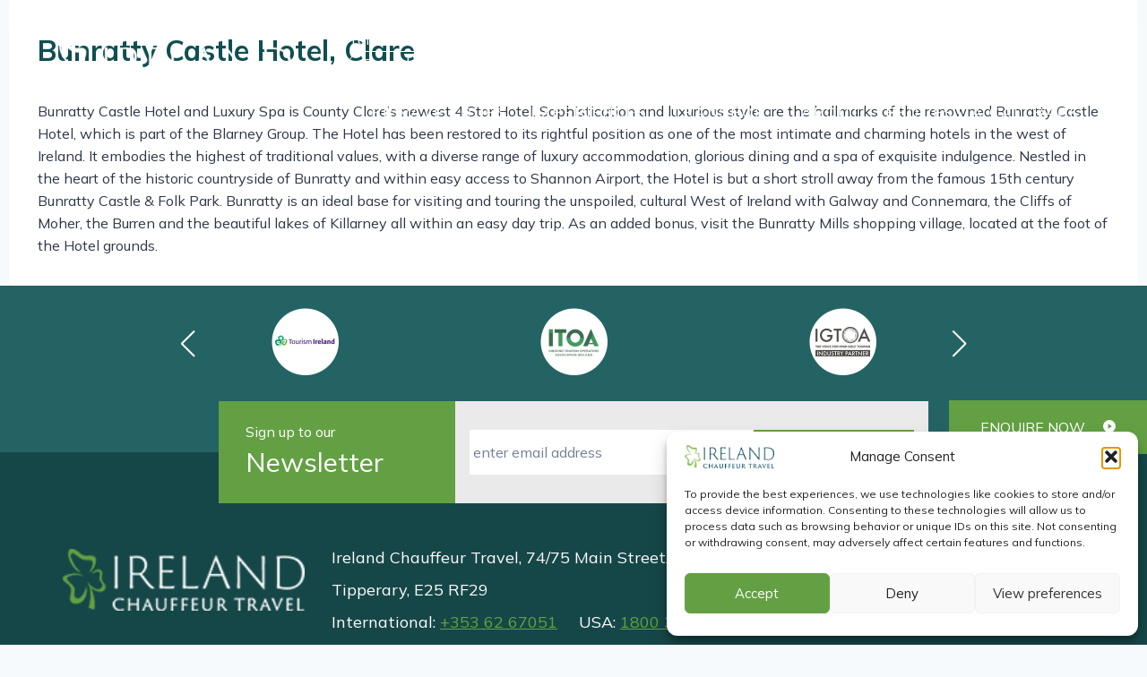

--- FILE ---
content_type: text/html; charset=UTF-8
request_url: https://www.irelandchauffeurtravel.com/accommodation/bunratty-castle-hotel-clare/
body_size: 49351
content:
<!doctype html>
<html lang="en-US" class="no-js" itemtype="https://schema.org/Blog" itemscope>
<head>
	<meta charset="UTF-8">
<script>
var gform;gform||(document.addEventListener("gform_main_scripts_loaded",function(){gform.scriptsLoaded=!0}),document.addEventListener("gform/theme/scripts_loaded",function(){gform.themeScriptsLoaded=!0}),window.addEventListener("DOMContentLoaded",function(){gform.domLoaded=!0}),gform={domLoaded:!1,scriptsLoaded:!1,themeScriptsLoaded:!1,isFormEditor:()=>"function"==typeof InitializeEditor,callIfLoaded:function(o){return!(!gform.domLoaded||!gform.scriptsLoaded||!gform.themeScriptsLoaded&&!gform.isFormEditor()||(gform.isFormEditor()&&console.warn("The use of gform.initializeOnLoaded() is deprecated in the form editor context and will be removed in Gravity Forms 3.1."),o(),0))},initializeOnLoaded:function(o){gform.callIfLoaded(o)||(document.addEventListener("gform_main_scripts_loaded",()=>{gform.scriptsLoaded=!0,gform.callIfLoaded(o)}),document.addEventListener("gform/theme/scripts_loaded",()=>{gform.themeScriptsLoaded=!0,gform.callIfLoaded(o)}),window.addEventListener("DOMContentLoaded",()=>{gform.domLoaded=!0,gform.callIfLoaded(o)}))},hooks:{action:{},filter:{}},addAction:function(o,r,e,t){gform.addHook("action",o,r,e,t)},addFilter:function(o,r,e,t){gform.addHook("filter",o,r,e,t)},doAction:function(o){gform.doHook("action",o,arguments)},applyFilters:function(o){return gform.doHook("filter",o,arguments)},removeAction:function(o,r){gform.removeHook("action",o,r)},removeFilter:function(o,r,e){gform.removeHook("filter",o,r,e)},addHook:function(o,r,e,t,n){null==gform.hooks[o][r]&&(gform.hooks[o][r]=[]);var d=gform.hooks[o][r];null==n&&(n=r+"_"+d.length),gform.hooks[o][r].push({tag:n,callable:e,priority:t=null==t?10:t})},doHook:function(r,o,e){var t;if(e=Array.prototype.slice.call(e,1),null!=gform.hooks[r][o]&&((o=gform.hooks[r][o]).sort(function(o,r){return o.priority-r.priority}),o.forEach(function(o){"function"!=typeof(t=o.callable)&&(t=window[t]),"action"==r?t.apply(null,e):e[0]=t.apply(null,e)})),"filter"==r)return e[0]},removeHook:function(o,r,t,n){var e;null!=gform.hooks[o][r]&&(e=(e=gform.hooks[o][r]).filter(function(o,r,e){return!!(null!=n&&n!=o.tag||null!=t&&t!=o.priority)}),gform.hooks[o][r]=e)}});
</script>

	<meta name="viewport" content="width=device-width, initial-scale=1, minimum-scale=1">
	<title>Bunratty Castle Hotel | Ireland Chauffeur Travel</title>
<meta name="dc.title" content="Bunratty Castle Hotel | Ireland Chauffeur Travel">
<meta name="dc.description" content="Bunratty Castle Hotel and Luxury Spa is County Clare&#039;s newest 4 Star Hotel. Sophistication and luxurious style are the hallmarks of the renowned Bunratty Castle Hotel, which is part of the Blarney Group.">
<meta name="dc.relation" content="https://www.irelandchauffeurtravel.com/accommodation/bunratty-castle-hotel-clare/">
<meta name="dc.source" content="https://www.irelandchauffeurtravel.com/">
<meta name="dc.language" content="en_US">
<meta name="description" content="Bunratty Castle Hotel and Luxury Spa is County Clare&#039;s newest 4 Star Hotel. Sophistication and luxurious style are the hallmarks of the renowned Bunratty Castle Hotel, which is part of the Blarney Group.">
<meta name="robots" content="index, follow, max-snippet:-1, max-image-preview:large, max-video-preview:-1">
<link rel="canonical" href="https://www.irelandchauffeurtravel.com/accommodation/bunratty-castle-hotel-clare/">
<meta property="og:url" content="https://www.irelandchauffeurtravel.com/accommodation/bunratty-castle-hotel-clare/">
<meta property="og:site_name" content="Ireland Chauffeur Travel">
<meta property="og:locale" content="en_US">
<meta property="og:type" content="article">
<meta property="og:title" content="Bunratty Castle Hotel | Ireland Chauffeur Travel">
<meta property="og:description" content="Bunratty Castle Hotel and Luxury Spa is County Clare&#039;s newest 4 Star Hotel. Sophistication and luxurious style are the hallmarks of the renowned Bunratty Castle Hotel, which is part of the Blarney Group.">
<meta property="og:image" content="https://www.irelandchauffeurtravel.com/wp-content/uploads/2024/06/cropped-favicon-dark-180x180-1.png">
<meta property="og:image:secure_url" content="https://www.irelandchauffeurtravel.com/wp-content/uploads/2024/06/cropped-favicon-dark-180x180-1.png">
<meta property="og:image:width" content="180">
<meta property="og:image:height" content="180">
<meta name="twitter:card" content="summary">
<meta name="twitter:title" content="Bunratty Castle Hotel | Ireland Chauffeur Travel">
<meta name="twitter:description" content="Bunratty Castle Hotel and Luxury Spa is County Clare&#039;s newest 4 Star Hotel. Sophistication and luxurious style are the hallmarks of the renowned Bunratty Castle Hotel, which is part of the Blarney Group.">
<link rel='dns-prefetch' href='//cdn.jsdelivr.net' />
<link rel='preconnect' href='https://media.publit.io' />
<link rel="alternate" type="application/rss+xml" title="Ireland Chauffeur Travel &raquo; Feed" href="https://www.irelandchauffeurtravel.com/feed/" />
<link rel="alternate" type="application/rss+xml" title="Ireland Chauffeur Travel &raquo; Comments Feed" href="https://www.irelandchauffeurtravel.com/comments/feed/" />
			<script>document.documentElement.classList.remove( 'no-js' );</script>
			<link rel="alternate" type="application/rss+xml" title="Ireland Chauffeur Travel &raquo; Bunratty Castle Hotel, Clare Comments Feed" href="https://www.irelandchauffeurtravel.com/accommodation/bunratty-castle-hotel-clare/feed/" />
<link rel="alternate" title="oEmbed (JSON)" type="application/json+oembed" href="https://www.irelandchauffeurtravel.com/wp-json/oembed/1.0/embed?url=https%3A%2F%2Fwww.irelandchauffeurtravel.com%2Faccommodation%2Fbunratty-castle-hotel-clare%2F" />
<link rel="alternate" title="oEmbed (XML)" type="text/xml+oembed" href="https://www.irelandchauffeurtravel.com/wp-json/oembed/1.0/embed?url=https%3A%2F%2Fwww.irelandchauffeurtravel.com%2Faccommodation%2Fbunratty-castle-hotel-clare%2F&#038;format=xml" />
<style id='wp-img-auto-sizes-contain-inline-css'>
img:is([sizes=auto i],[sizes^="auto," i]){contain-intrinsic-size:3000px 1500px}
/*# sourceURL=wp-img-auto-sizes-contain-inline-css */
</style>
<link data-optimized="2" rel="stylesheet" href="https://www.irelandchauffeurtravel.com/wp-content/litespeed/css/fa0090d15b43a5485feabe5fbe542659.css?ver=abea2" />



<style id='kadence-blocks-advancedheading-inline-css'>
	.wp-block-kadence-advancedheading mark{background:transparent;border-style:solid;border-width:0}
	.wp-block-kadence-advancedheading mark.kt-highlight{color:#f76a0c;}
	.kb-adv-heading-icon{display: inline-flex;justify-content: center;align-items: center;}
	.is-layout-constrained > .kb-advanced-heading-link {display: block;}.wp-block-kadence-advancedheading.has-background{padding: 0;}	.single-content .kadence-advanced-heading-wrapper h1,
	.single-content .kadence-advanced-heading-wrapper h2,
	.single-content .kadence-advanced-heading-wrapper h3,
	.single-content .kadence-advanced-heading-wrapper h4,
	.single-content .kadence-advanced-heading-wrapper h5,
	.single-content .kadence-advanced-heading-wrapper h6 {margin: 1.5em 0 .5em;}
	.single-content .kadence-advanced-heading-wrapper+* { margin-top:0;}.kb-screen-reader-text{position:absolute;width:1px;height:1px;padding:0;margin:-1px;overflow:hidden;clip:rect(0,0,0,0);}
/*# sourceURL=kadence-blocks-advancedheading-inline-css */
</style>
<style id='wp-emoji-styles-inline-css'>

	img.wp-smiley, img.emoji {
		display: inline !important;
		border: none !important;
		box-shadow: none !important;
		height: 1em !important;
		width: 1em !important;
		margin: 0 0.07em !important;
		vertical-align: -0.1em !important;
		background: none !important;
		padding: 0 !important;
	}
/*# sourceURL=wp-emoji-styles-inline-css */
</style>

<style id='wp-block-image-inline-css'>
.wp-block-image>a,.wp-block-image>figure>a{display:inline-block}.wp-block-image img{box-sizing:border-box;height:auto;max-width:100%;vertical-align:bottom}@media not (prefers-reduced-motion){.wp-block-image img.hide{visibility:hidden}.wp-block-image img.show{animation:show-content-image .4s}}.wp-block-image[style*=border-radius] img,.wp-block-image[style*=border-radius]>a{border-radius:inherit}.wp-block-image.has-custom-border img{box-sizing:border-box}.wp-block-image.aligncenter{text-align:center}.wp-block-image.alignfull>a,.wp-block-image.alignwide>a{width:100%}.wp-block-image.alignfull img,.wp-block-image.alignwide img{height:auto;width:100%}.wp-block-image .aligncenter,.wp-block-image .alignleft,.wp-block-image .alignright,.wp-block-image.aligncenter,.wp-block-image.alignleft,.wp-block-image.alignright{display:table}.wp-block-image .aligncenter>figcaption,.wp-block-image .alignleft>figcaption,.wp-block-image .alignright>figcaption,.wp-block-image.aligncenter>figcaption,.wp-block-image.alignleft>figcaption,.wp-block-image.alignright>figcaption{caption-side:bottom;display:table-caption}.wp-block-image .alignleft{float:left;margin:.5em 1em .5em 0}.wp-block-image .alignright{float:right;margin:.5em 0 .5em 1em}.wp-block-image .aligncenter{margin-left:auto;margin-right:auto}.wp-block-image :where(figcaption){margin-bottom:1em;margin-top:.5em}.wp-block-image.is-style-circle-mask img{border-radius:9999px}@supports ((-webkit-mask-image:none) or (mask-image:none)) or (-webkit-mask-image:none){.wp-block-image.is-style-circle-mask img{border-radius:0;-webkit-mask-image:url('data:image/svg+xml;utf8,<svg viewBox="0 0 100 100" xmlns="http://www.w3.org/2000/svg"><circle cx="50" cy="50" r="50"/></svg>');mask-image:url('data:image/svg+xml;utf8,<svg viewBox="0 0 100 100" xmlns="http://www.w3.org/2000/svg"><circle cx="50" cy="50" r="50"/></svg>');mask-mode:alpha;-webkit-mask-position:center;mask-position:center;-webkit-mask-repeat:no-repeat;mask-repeat:no-repeat;-webkit-mask-size:contain;mask-size:contain}}:root :where(.wp-block-image.is-style-rounded img,.wp-block-image .is-style-rounded img){border-radius:9999px}.wp-block-image figure{margin:0}.wp-lightbox-container{display:flex;flex-direction:column;position:relative}.wp-lightbox-container img{cursor:zoom-in}.wp-lightbox-container img:hover+button{opacity:1}.wp-lightbox-container button{align-items:center;backdrop-filter:blur(16px) saturate(180%);background-color:#5a5a5a40;border:none;border-radius:4px;cursor:zoom-in;display:flex;height:20px;justify-content:center;opacity:0;padding:0;position:absolute;right:16px;text-align:center;top:16px;width:20px;z-index:100}@media not (prefers-reduced-motion){.wp-lightbox-container button{transition:opacity .2s ease}}.wp-lightbox-container button:focus-visible{outline:3px auto #5a5a5a40;outline:3px auto -webkit-focus-ring-color;outline-offset:3px}.wp-lightbox-container button:hover{cursor:pointer;opacity:1}.wp-lightbox-container button:focus{opacity:1}.wp-lightbox-container button:focus,.wp-lightbox-container button:hover,.wp-lightbox-container button:not(:hover):not(:active):not(.has-background){background-color:#5a5a5a40;border:none}.wp-lightbox-overlay{box-sizing:border-box;cursor:zoom-out;height:100vh;left:0;overflow:hidden;position:fixed;top:0;visibility:hidden;width:100%;z-index:100000}.wp-lightbox-overlay .close-button{align-items:center;cursor:pointer;display:flex;justify-content:center;min-height:40px;min-width:40px;padding:0;position:absolute;right:calc(env(safe-area-inset-right) + 16px);top:calc(env(safe-area-inset-top) + 16px);z-index:5000000}.wp-lightbox-overlay .close-button:focus,.wp-lightbox-overlay .close-button:hover,.wp-lightbox-overlay .close-button:not(:hover):not(:active):not(.has-background){background:none;border:none}.wp-lightbox-overlay .lightbox-image-container{height:var(--wp--lightbox-container-height);left:50%;overflow:hidden;position:absolute;top:50%;transform:translate(-50%,-50%);transform-origin:top left;width:var(--wp--lightbox-container-width);z-index:9999999999}.wp-lightbox-overlay .wp-block-image{align-items:center;box-sizing:border-box;display:flex;height:100%;justify-content:center;margin:0;position:relative;transform-origin:0 0;width:100%;z-index:3000000}.wp-lightbox-overlay .wp-block-image img{height:var(--wp--lightbox-image-height);min-height:var(--wp--lightbox-image-height);min-width:var(--wp--lightbox-image-width);width:var(--wp--lightbox-image-width)}.wp-lightbox-overlay .wp-block-image figcaption{display:none}.wp-lightbox-overlay button{background:none;border:none}.wp-lightbox-overlay .scrim{background-color:#fff;height:100%;opacity:.9;position:absolute;width:100%;z-index:2000000}.wp-lightbox-overlay.active{visibility:visible}@media not (prefers-reduced-motion){.wp-lightbox-overlay.active{animation:turn-on-visibility .25s both}.wp-lightbox-overlay.active img{animation:turn-on-visibility .35s both}.wp-lightbox-overlay.show-closing-animation:not(.active){animation:turn-off-visibility .35s both}.wp-lightbox-overlay.show-closing-animation:not(.active) img{animation:turn-off-visibility .25s both}.wp-lightbox-overlay.zoom.active{animation:none;opacity:1;visibility:visible}.wp-lightbox-overlay.zoom.active .lightbox-image-container{animation:lightbox-zoom-in .4s}.wp-lightbox-overlay.zoom.active .lightbox-image-container img{animation:none}.wp-lightbox-overlay.zoom.active .scrim{animation:turn-on-visibility .4s forwards}.wp-lightbox-overlay.zoom.show-closing-animation:not(.active){animation:none}.wp-lightbox-overlay.zoom.show-closing-animation:not(.active) .lightbox-image-container{animation:lightbox-zoom-out .4s}.wp-lightbox-overlay.zoom.show-closing-animation:not(.active) .lightbox-image-container img{animation:none}.wp-lightbox-overlay.zoom.show-closing-animation:not(.active) .scrim{animation:turn-off-visibility .4s forwards}}@keyframes show-content-image{0%{visibility:hidden}99%{visibility:hidden}to{visibility:visible}}@keyframes turn-on-visibility{0%{opacity:0}to{opacity:1}}@keyframes turn-off-visibility{0%{opacity:1;visibility:visible}99%{opacity:0;visibility:visible}to{opacity:0;visibility:hidden}}@keyframes lightbox-zoom-in{0%{transform:translate(calc((-100vw + var(--wp--lightbox-scrollbar-width))/2 + var(--wp--lightbox-initial-left-position)),calc(-50vh + var(--wp--lightbox-initial-top-position))) scale(var(--wp--lightbox-scale))}to{transform:translate(-50%,-50%) scale(1)}}@keyframes lightbox-zoom-out{0%{transform:translate(-50%,-50%) scale(1);visibility:visible}99%{visibility:visible}to{transform:translate(calc((-100vw + var(--wp--lightbox-scrollbar-width))/2 + var(--wp--lightbox-initial-left-position)),calc(-50vh + var(--wp--lightbox-initial-top-position))) scale(var(--wp--lightbox-scale));visibility:hidden}}
/*# sourceURL=https://www.irelandchauffeurtravel.com/wp-includes/blocks/image/style.min.css */
</style>
<style id='wp-block-paragraph-inline-css'>
.is-small-text{font-size:.875em}.is-regular-text{font-size:1em}.is-large-text{font-size:2.25em}.is-larger-text{font-size:3em}.has-drop-cap:not(:focus):first-letter{float:left;font-size:8.4em;font-style:normal;font-weight:100;line-height:.68;margin:.05em .1em 0 0;text-transform:uppercase}body.rtl .has-drop-cap:not(:focus):first-letter{float:none;margin-left:.1em}p.has-drop-cap.has-background{overflow:hidden}:root :where(p.has-background){padding:1.25em 2.375em}:where(p.has-text-color:not(.has-link-color)) a{color:inherit}p.has-text-align-left[style*="writing-mode:vertical-lr"],p.has-text-align-right[style*="writing-mode:vertical-rl"]{rotate:180deg}
/*# sourceURL=https://www.irelandchauffeurtravel.com/wp-includes/blocks/paragraph/style.min.css */
</style>



<style id='global-styles-inline-css'>
:root{--wp--preset--aspect-ratio--square: 1;--wp--preset--aspect-ratio--4-3: 4/3;--wp--preset--aspect-ratio--3-4: 3/4;--wp--preset--aspect-ratio--3-2: 3/2;--wp--preset--aspect-ratio--2-3: 2/3;--wp--preset--aspect-ratio--16-9: 16/9;--wp--preset--aspect-ratio--9-16: 9/16;--wp--preset--color--black: #000000;--wp--preset--color--cyan-bluish-gray: #abb8c3;--wp--preset--color--white: #ffffff;--wp--preset--color--pale-pink: #f78da7;--wp--preset--color--vivid-red: #cf2e2e;--wp--preset--color--luminous-vivid-orange: #ff6900;--wp--preset--color--luminous-vivid-amber: #fcb900;--wp--preset--color--light-green-cyan: #7bdcb5;--wp--preset--color--vivid-green-cyan: #00d084;--wp--preset--color--pale-cyan-blue: #8ed1fc;--wp--preset--color--vivid-cyan-blue: #0693e3;--wp--preset--color--vivid-purple: #9b51e0;--wp--preset--color--transparent: transparent;--wp--preset--color--theme-palette-1: var(--global-palette1);--wp--preset--color--theme-palette-2: var(--global-palette2);--wp--preset--color--theme-palette-3: var(--global-palette3);--wp--preset--color--theme-palette-4: var(--global-palette4);--wp--preset--color--theme-palette-5: var(--global-palette5);--wp--preset--color--theme-palette-6: var(--global-palette6);--wp--preset--color--theme-palette-7: var(--global-palette7);--wp--preset--color--theme-palette-8: var(--global-palette8);--wp--preset--color--theme-palette-9: var(--global-palette9);--wp--preset--color--theme-palette-10: var(--global-palette10);--wp--preset--color--theme-palette-11: var(--global-palette11);--wp--preset--color--theme-palette-12: var(--global-palette12);--wp--preset--color--theme-palette-13: var(--global-palette13);--wp--preset--color--theme-palette-14: var(--global-palette14);--wp--preset--color--theme-palette-15: var(--global-palette15);--wp--preset--color--kb-palette-1: #ecf1ea;--wp--preset--gradient--vivid-cyan-blue-to-vivid-purple: linear-gradient(135deg,rgb(6,147,227) 0%,rgb(155,81,224) 100%);--wp--preset--gradient--light-green-cyan-to-vivid-green-cyan: linear-gradient(135deg,rgb(122,220,180) 0%,rgb(0,208,130) 100%);--wp--preset--gradient--luminous-vivid-amber-to-luminous-vivid-orange: linear-gradient(135deg,rgb(252,185,0) 0%,rgb(255,105,0) 100%);--wp--preset--gradient--luminous-vivid-orange-to-vivid-red: linear-gradient(135deg,rgb(255,105,0) 0%,rgb(207,46,46) 100%);--wp--preset--gradient--very-light-gray-to-cyan-bluish-gray: linear-gradient(135deg,rgb(238,238,238) 0%,rgb(169,184,195) 100%);--wp--preset--gradient--cool-to-warm-spectrum: linear-gradient(135deg,rgb(74,234,220) 0%,rgb(151,120,209) 20%,rgb(207,42,186) 40%,rgb(238,44,130) 60%,rgb(251,105,98) 80%,rgb(254,248,76) 100%);--wp--preset--gradient--blush-light-purple: linear-gradient(135deg,rgb(255,206,236) 0%,rgb(152,150,240) 100%);--wp--preset--gradient--blush-bordeaux: linear-gradient(135deg,rgb(254,205,165) 0%,rgb(254,45,45) 50%,rgb(107,0,62) 100%);--wp--preset--gradient--luminous-dusk: linear-gradient(135deg,rgb(255,203,112) 0%,rgb(199,81,192) 50%,rgb(65,88,208) 100%);--wp--preset--gradient--pale-ocean: linear-gradient(135deg,rgb(255,245,203) 0%,rgb(182,227,212) 50%,rgb(51,167,181) 100%);--wp--preset--gradient--electric-grass: linear-gradient(135deg,rgb(202,248,128) 0%,rgb(113,206,126) 100%);--wp--preset--gradient--midnight: linear-gradient(135deg,rgb(2,3,129) 0%,rgb(40,116,252) 100%);--wp--preset--font-size--small: var(--global-font-size-small);--wp--preset--font-size--medium: var(--global-font-size-medium);--wp--preset--font-size--large: var(--global-font-size-large);--wp--preset--font-size--x-large: 42px;--wp--preset--font-size--larger: var(--global-font-size-larger);--wp--preset--font-size--xxlarge: var(--global-font-size-xxlarge);--wp--preset--spacing--20: 0.44rem;--wp--preset--spacing--30: 0.67rem;--wp--preset--spacing--40: 1rem;--wp--preset--spacing--50: 1.5rem;--wp--preset--spacing--60: 2.25rem;--wp--preset--spacing--70: 3.38rem;--wp--preset--spacing--80: 5.06rem;--wp--preset--shadow--natural: 6px 6px 9px rgba(0, 0, 0, 0.2);--wp--preset--shadow--deep: 12px 12px 50px rgba(0, 0, 0, 0.4);--wp--preset--shadow--sharp: 6px 6px 0px rgba(0, 0, 0, 0.2);--wp--preset--shadow--outlined: 6px 6px 0px -3px rgb(255, 255, 255), 6px 6px rgb(0, 0, 0);--wp--preset--shadow--crisp: 6px 6px 0px rgb(0, 0, 0);}:where(.is-layout-flex){gap: 0.5em;}:where(.is-layout-grid){gap: 0.5em;}body .is-layout-flex{display: flex;}.is-layout-flex{flex-wrap: wrap;align-items: center;}.is-layout-flex > :is(*, div){margin: 0;}body .is-layout-grid{display: grid;}.is-layout-grid > :is(*, div){margin: 0;}:where(.wp-block-columns.is-layout-flex){gap: 2em;}:where(.wp-block-columns.is-layout-grid){gap: 2em;}:where(.wp-block-post-template.is-layout-flex){gap: 1.25em;}:where(.wp-block-post-template.is-layout-grid){gap: 1.25em;}.has-black-color{color: var(--wp--preset--color--black) !important;}.has-cyan-bluish-gray-color{color: var(--wp--preset--color--cyan-bluish-gray) !important;}.has-white-color{color: var(--wp--preset--color--white) !important;}.has-pale-pink-color{color: var(--wp--preset--color--pale-pink) !important;}.has-vivid-red-color{color: var(--wp--preset--color--vivid-red) !important;}.has-luminous-vivid-orange-color{color: var(--wp--preset--color--luminous-vivid-orange) !important;}.has-luminous-vivid-amber-color{color: var(--wp--preset--color--luminous-vivid-amber) !important;}.has-light-green-cyan-color{color: var(--wp--preset--color--light-green-cyan) !important;}.has-vivid-green-cyan-color{color: var(--wp--preset--color--vivid-green-cyan) !important;}.has-pale-cyan-blue-color{color: var(--wp--preset--color--pale-cyan-blue) !important;}.has-vivid-cyan-blue-color{color: var(--wp--preset--color--vivid-cyan-blue) !important;}.has-vivid-purple-color{color: var(--wp--preset--color--vivid-purple) !important;}.has-transparent-color{color: var(--wp--preset--color--transparent) !important;}.has-black-background-color{background-color: var(--wp--preset--color--black) !important;}.has-cyan-bluish-gray-background-color{background-color: var(--wp--preset--color--cyan-bluish-gray) !important;}.has-white-background-color{background-color: var(--wp--preset--color--white) !important;}.has-pale-pink-background-color{background-color: var(--wp--preset--color--pale-pink) !important;}.has-vivid-red-background-color{background-color: var(--wp--preset--color--vivid-red) !important;}.has-luminous-vivid-orange-background-color{background-color: var(--wp--preset--color--luminous-vivid-orange) !important;}.has-luminous-vivid-amber-background-color{background-color: var(--wp--preset--color--luminous-vivid-amber) !important;}.has-light-green-cyan-background-color{background-color: var(--wp--preset--color--light-green-cyan) !important;}.has-vivid-green-cyan-background-color{background-color: var(--wp--preset--color--vivid-green-cyan) !important;}.has-pale-cyan-blue-background-color{background-color: var(--wp--preset--color--pale-cyan-blue) !important;}.has-vivid-cyan-blue-background-color{background-color: var(--wp--preset--color--vivid-cyan-blue) !important;}.has-vivid-purple-background-color{background-color: var(--wp--preset--color--vivid-purple) !important;}.has-transparent-background-color{background-color: var(--wp--preset--color--transparent) !important;}.has-black-border-color{border-color: var(--wp--preset--color--black) !important;}.has-cyan-bluish-gray-border-color{border-color: var(--wp--preset--color--cyan-bluish-gray) !important;}.has-white-border-color{border-color: var(--wp--preset--color--white) !important;}.has-pale-pink-border-color{border-color: var(--wp--preset--color--pale-pink) !important;}.has-vivid-red-border-color{border-color: var(--wp--preset--color--vivid-red) !important;}.has-luminous-vivid-orange-border-color{border-color: var(--wp--preset--color--luminous-vivid-orange) !important;}.has-luminous-vivid-amber-border-color{border-color: var(--wp--preset--color--luminous-vivid-amber) !important;}.has-light-green-cyan-border-color{border-color: var(--wp--preset--color--light-green-cyan) !important;}.has-vivid-green-cyan-border-color{border-color: var(--wp--preset--color--vivid-green-cyan) !important;}.has-pale-cyan-blue-border-color{border-color: var(--wp--preset--color--pale-cyan-blue) !important;}.has-vivid-cyan-blue-border-color{border-color: var(--wp--preset--color--vivid-cyan-blue) !important;}.has-vivid-purple-border-color{border-color: var(--wp--preset--color--vivid-purple) !important;}.has-transparent-border-color{border-color: var(--wp--preset--color--transparent) !important;}.has-vivid-cyan-blue-to-vivid-purple-gradient-background{background: var(--wp--preset--gradient--vivid-cyan-blue-to-vivid-purple) !important;}.has-light-green-cyan-to-vivid-green-cyan-gradient-background{background: var(--wp--preset--gradient--light-green-cyan-to-vivid-green-cyan) !important;}.has-luminous-vivid-amber-to-luminous-vivid-orange-gradient-background{background: var(--wp--preset--gradient--luminous-vivid-amber-to-luminous-vivid-orange) !important;}.has-luminous-vivid-orange-to-vivid-red-gradient-background{background: var(--wp--preset--gradient--luminous-vivid-orange-to-vivid-red) !important;}.has-very-light-gray-to-cyan-bluish-gray-gradient-background{background: var(--wp--preset--gradient--very-light-gray-to-cyan-bluish-gray) !important;}.has-cool-to-warm-spectrum-gradient-background{background: var(--wp--preset--gradient--cool-to-warm-spectrum) !important;}.has-blush-light-purple-gradient-background{background: var(--wp--preset--gradient--blush-light-purple) !important;}.has-blush-bordeaux-gradient-background{background: var(--wp--preset--gradient--blush-bordeaux) !important;}.has-luminous-dusk-gradient-background{background: var(--wp--preset--gradient--luminous-dusk) !important;}.has-pale-ocean-gradient-background{background: var(--wp--preset--gradient--pale-ocean) !important;}.has-electric-grass-gradient-background{background: var(--wp--preset--gradient--electric-grass) !important;}.has-midnight-gradient-background{background: var(--wp--preset--gradient--midnight) !important;}.has-small-font-size{font-size: var(--wp--preset--font-size--small) !important;}.has-medium-font-size{font-size: var(--wp--preset--font-size--medium) !important;}.has-large-font-size{font-size: var(--wp--preset--font-size--large) !important;}.has-x-large-font-size{font-size: var(--wp--preset--font-size--x-large) !important;}
/*# sourceURL=global-styles-inline-css */
</style>
<style id='core-block-supports-inline-css'>
.wp-elements-d2cc17118ba739760c3fa97119e1b347 a:where(:not(.wp-element-button)){color:var(--wp--preset--color--theme-palette-9);}
/*# sourceURL=core-block-supports-inline-css */
</style>

<style id='classic-theme-styles-inline-css'>
/*! This file is auto-generated */
.wp-block-button__link{color:#fff;background-color:#32373c;border-radius:9999px;box-shadow:none;text-decoration:none;padding:calc(.667em + 2px) calc(1.333em + 2px);font-size:1.125em}.wp-block-file__button{background:#32373c;color:#fff;text-decoration:none}
/*# sourceURL=/wp-includes/css/classic-themes.min.css */
</style>

<style id='woocommerce-inline-inline-css'>
.woocommerce form .form-row .required { visibility: visible; }
/*# sourceURL=woocommerce-inline-inline-css */
</style>
<link rel='stylesheet' id='slick-slider-css-css' href='https://cdn.jsdelivr.net/npm/slick-carousel@1.8.1/slick/slick.css?ver=6.9' media='all' />
<link rel='stylesheet' id='slick-slider-theme-css-css' href='https://cdn.jsdelivr.net/npm/slick-carousel@1.8.1/slick/slick-theme.css?ver=6.9' media='all' />




<link rel='stylesheet' id='child-style-css' href='https://www.irelandchauffeurtravel.com/wp-content/themes/kadence-child/style.css?ver=1.0.0' media='all' />

<style id='kadence-global-inline-css'>
/* Kadence Base CSS */
:root{--global-palette1:#63a043;--global-palette2:#30511f;--global-palette3:#0f4f51;--global-palette4:#2D3748;--global-palette5:#212529;--global-palette6:#718096;--global-palette7:#EDF2F7;--global-palette8:#F7FAFC;--global-palette9:#ffffff;--global-palette10:oklch(from var(--global-palette1) calc(l + 0.10 * (1 - l)) calc(c * 1.00) calc(h + 180) / 100%);--global-palette11:#13612e;--global-palette12:#1159af;--global-palette13:#b82105;--global-palette14:#f7630c;--global-palette15:#f5a524;--global-palette9rgb:255, 255, 255;--global-palette-highlight:var(--global-palette1);--global-palette-highlight-alt:var(--global-palette2);--global-palette-highlight-alt2:var(--global-palette9);--global-palette-btn-bg:var(--global-palette1);--global-palette-btn-bg-hover:var(--global-palette2);--global-palette-btn:var(--global-palette9);--global-palette-btn-hover:var(--global-palette9);--global-palette-btn-sec-bg:var(--global-palette7);--global-palette-btn-sec-bg-hover:var(--global-palette2);--global-palette-btn-sec:var(--global-palette3);--global-palette-btn-sec-hover:var(--global-palette9);--global-body-font-family:Mulish, sans-serif;--global-heading-font-family:inherit;--global-primary-nav-font-family:inherit;--global-fallback-font:sans-serif;--global-display-fallback-font:sans-serif;--global-content-width:1260px;--global-content-wide-width:calc(1260px + 230px);--global-content-narrow-width:900px;--global-content-edge-padding:0rem;--global-content-boxed-padding:2rem;--global-calc-content-width:calc(1260px - var(--global-content-edge-padding) - var(--global-content-edge-padding) );--wp--style--global--content-size:var(--global-calc-content-width);}.wp-site-blocks{--global-vw:calc( 100vw - ( 0.5 * var(--scrollbar-offset)));}body{background:var(--global-palette8);}body, input, select, optgroup, textarea{font-style:normal;font-weight:normal;font-size:16px;line-height:1.6;font-family:var(--global-body-font-family);color:var(--global-palette4);}.content-bg, body.content-style-unboxed .site{background:var(--global-palette9);}h1,h2,h3,h4,h5,h6{font-family:var(--global-heading-font-family);}h1{font-weight:700;font-size:32px;line-height:1.5;color:var(--global-palette3);}h2{font-weight:700;font-size:28px;line-height:1.5;color:var(--global-palette3);}h3{font-weight:700;font-size:24px;line-height:1.5;color:var(--global-palette3);}h4{font-weight:700;font-size:22px;line-height:1.5;color:var(--global-palette4);}h5{font-weight:700;font-size:20px;line-height:1.5;color:var(--global-palette4);}h6{font-weight:700;font-size:18px;line-height:1.5;color:var(--global-palette5);}.entry-hero .kadence-breadcrumbs{max-width:1260px;}.site-container, .site-header-row-layout-contained, .site-footer-row-layout-contained, .entry-hero-layout-contained, .comments-area, .alignfull > .wp-block-cover__inner-container, .alignwide > .wp-block-cover__inner-container{max-width:var(--global-content-width);}.content-width-narrow .content-container.site-container, .content-width-narrow .hero-container.site-container{max-width:var(--global-content-narrow-width);}@media all and (min-width: 1490px){.wp-site-blocks .content-container  .alignwide{margin-left:-115px;margin-right:-115px;width:unset;max-width:unset;}}@media all and (min-width: 1160px){.content-width-narrow .wp-site-blocks .content-container .alignwide{margin-left:-130px;margin-right:-130px;width:unset;max-width:unset;}}.content-style-boxed .wp-site-blocks .entry-content .alignwide{margin-left:calc( -1 * var( --global-content-boxed-padding ) );margin-right:calc( -1 * var( --global-content-boxed-padding ) );}.content-area{margin-top:0rem;margin-bottom:0rem;}@media all and (max-width: 1024px){.content-area{margin-top:3rem;margin-bottom:3rem;}}@media all and (max-width: 767px){.content-area{margin-top:2rem;margin-bottom:2rem;}}@media all and (max-width: 1024px){:root{--global-content-boxed-padding:2rem;}}@media all and (max-width: 767px){:root{--global-content-boxed-padding:1.5rem;}}.entry-content-wrap{padding:2rem;}@media all and (max-width: 1024px){.entry-content-wrap{padding:2rem;}}@media all and (max-width: 767px){.entry-content-wrap{padding:1.5rem;}}.entry.single-entry{box-shadow:0px 15px 15px -10px rgba(0,0,0,0.05);}.entry.loop-entry{box-shadow:0px 15px 15px -10px rgba(0,0,0,0.05);}.loop-entry .entry-content-wrap{padding:2rem;}@media all and (max-width: 1024px){.loop-entry .entry-content-wrap{padding:2rem;}}@media all and (max-width: 767px){.loop-entry .entry-content-wrap{padding:1.5rem;}}button, .button, .wp-block-button__link, input[type="button"], input[type="reset"], input[type="submit"], .fl-button, .elementor-button-wrapper .elementor-button, .wc-block-components-checkout-place-order-button, .wc-block-cart__submit{box-shadow:0px 0px 0px -7px rgba(0,0,0,0);}button:hover, button:focus, button:active, .button:hover, .button:focus, .button:active, .wp-block-button__link:hover, .wp-block-button__link:focus, .wp-block-button__link:active, input[type="button"]:hover, input[type="button"]:focus, input[type="button"]:active, input[type="reset"]:hover, input[type="reset"]:focus, input[type="reset"]:active, input[type="submit"]:hover, input[type="submit"]:focus, input[type="submit"]:active, .elementor-button-wrapper .elementor-button:hover, .elementor-button-wrapper .elementor-button:focus, .elementor-button-wrapper .elementor-button:active, .wc-block-cart__submit:hover{box-shadow:0px 15px 25px -7px rgba(0,0,0,0.1);}.kb-button.kb-btn-global-outline.kb-btn-global-inherit{padding-top:calc(px - 2px);padding-right:calc(px - 2px);padding-bottom:calc(px - 2px);padding-left:calc(px - 2px);}@media all and (min-width: 1025px){.transparent-header .entry-hero .entry-hero-container-inner{padding-top:80px;}}@media all and (max-width: 1024px){.mobile-transparent-header .entry-hero .entry-hero-container-inner{padding-top:calc(0px + 80px);}}@media all and (max-width: 767px){.mobile-transparent-header .entry-hero .entry-hero-container-inner{padding-top:calc(0px + 80px);}}
/* Kadence Header CSS */
@media all and (max-width: 1024px){.mobile-transparent-header #masthead{position:absolute;left:0px;right:0px;z-index:100;}.kadence-scrollbar-fixer.mobile-transparent-header #masthead{right:var(--scrollbar-offset,0);}.mobile-transparent-header #masthead, .mobile-transparent-header .site-top-header-wrap .site-header-row-container-inner, .mobile-transparent-header .site-main-header-wrap .site-header-row-container-inner, .mobile-transparent-header .site-bottom-header-wrap .site-header-row-container-inner{background:transparent;}.site-header-row-tablet-layout-fullwidth, .site-header-row-tablet-layout-standard{padding:0px;}}@media all and (min-width: 1025px){.transparent-header #masthead{position:absolute;left:0px;right:0px;z-index:100;}.transparent-header.kadence-scrollbar-fixer #masthead{right:var(--scrollbar-offset,0);}.transparent-header #masthead, .transparent-header .site-top-header-wrap .site-header-row-container-inner, .transparent-header .site-main-header-wrap .site-header-row-container-inner, .transparent-header .site-bottom-header-wrap .site-header-row-container-inner{background:transparent;}}.site-branding a.brand img{max-width:265px;}.site-branding a.brand img.svg-logo-image{width:265px;}@media all and (max-width: 1024px){.site-branding a.brand img{max-width:150px;}.site-branding a.brand img.svg-logo-image{width:150px;}}.site-branding{padding:0px 0px 0px 0px;}@media all and (max-width: 1024px){.site-branding{padding:0px 0px 0px 15px;}}@media all and (max-width: 767px){.site-branding{padding:0px 0px 0px 15px;}}#masthead, #masthead .kadence-sticky-header.item-is-fixed:not(.item-at-start):not(.site-header-row-container):not(.site-main-header-wrap), #masthead .kadence-sticky-header.item-is-fixed:not(.item-at-start) > .site-header-row-container-inner{background:#ffffff;}.site-main-header-inner-wrap{min-height:80px;}.site-main-header-wrap .site-header-row-container-inner>.site-container{padding:32px 60px 0px 60px;}@media all and (max-width: 1024px){.site-main-header-wrap .site-header-row-container-inner>.site-container{padding:0px 0px 0px 0px;}}.site-top-header-inner-wrap{min-height:0px;}.site-main-header-wrap.site-header-row-container.site-header-focus-item.site-header-row-layout-standard.kadence-sticky-header.item-is-fixed.item-is-stuck, .site-header-upper-inner-wrap.kadence-sticky-header.item-is-fixed.item-is-stuck, .site-header-inner-wrap.kadence-sticky-header.item-is-fixed.item-is-stuck, .site-top-header-wrap.site-header-row-container.site-header-focus-item.site-header-row-layout-standard.kadence-sticky-header.item-is-fixed.item-is-stuck, .site-bottom-header-wrap.site-header-row-container.site-header-focus-item.site-header-row-layout-standard.kadence-sticky-header.item-is-fixed.item-is-stuck{box-shadow:0px 0px 0px 0px rgba(0,0,0,0);}#masthead .kadence-sticky-header.item-is-fixed:not(.item-at-start) .site-branding img{max-width:150px;}.header-navigation[class*="header-navigation-style-underline"] .header-menu-container.primary-menu-container>ul>li>a:after{width:calc( 100% - 1.2em);}.main-navigation .primary-menu-container > ul > li.menu-item > a{padding-left:calc(1.2em / 2);padding-right:calc(1.2em / 2);color:var(--global-palette9);}.main-navigation .primary-menu-container > ul > li.menu-item .dropdown-nav-special-toggle{right:calc(1.2em / 2);}.main-navigation .primary-menu-container > ul li.menu-item > a{font-style:normal;line-height:44px;letter-spacing:2px;}.main-navigation .primary-menu-container > ul > li.menu-item > a:hover{color:var(--global-palette-highlight);}.main-navigation .primary-menu-container > ul > li.menu-item.current-menu-item > a{color:var(--global-palette2);}.header-navigation .header-menu-container ul ul.sub-menu, .header-navigation .header-menu-container ul ul.submenu{background:var(--global-palette3);box-shadow:0px 2px 13px 0px rgba(0,0,0,0.1);}.header-navigation .header-menu-container ul ul li.menu-item, .header-menu-container ul.menu > li.kadence-menu-mega-enabled > ul > li.menu-item > a{border-bottom:1px solid rgba(255,255,255,0.1);border-radius:0px 0px 0px 0px;}.header-navigation .header-menu-container ul ul li.menu-item > a{width:200px;padding-top:1em;padding-bottom:1em;color:var(--global-palette8);font-size:12px;}.header-navigation .header-menu-container ul ul li.menu-item > a:hover{color:var(--global-palette9);background:var(--global-palette4);border-radius:0px 0px 0px 0px;}.header-navigation .header-menu-container ul ul li.menu-item.current-menu-item > a{color:var(--global-palette9);background:var(--global-palette4);border-radius:0px 0px 0px 0px;}.mobile-toggle-open-container .menu-toggle-open, .mobile-toggle-open-container .menu-toggle-open:focus{color:var(--global-palette9);padding:0.4em 0.6em 0.4em 0.6em;font-size:14px;}.mobile-toggle-open-container .menu-toggle-open.menu-toggle-style-bordered{border:1px solid currentColor;}.mobile-toggle-open-container .menu-toggle-open .menu-toggle-icon{font-size:37px;}.mobile-toggle-open-container .menu-toggle-open:hover, .mobile-toggle-open-container .menu-toggle-open:focus-visible{color:var(--global-palette-highlight);}.mobile-navigation ul li{font-style:normal;font-size:16px;}.mobile-navigation ul li a{padding-top:1em;padding-bottom:1em;}.mobile-navigation ul li > a, .mobile-navigation ul li.menu-item-has-children > .drawer-nav-drop-wrap{color:var(--global-palette2);}.mobile-navigation ul li.current-menu-item > a, .mobile-navigation ul li.current-menu-item.menu-item-has-children > .drawer-nav-drop-wrap{color:var(--global-palette-highlight);}.mobile-navigation ul li.menu-item-has-children .drawer-nav-drop-wrap, .mobile-navigation ul li:not(.menu-item-has-children) a{border-bottom:1px solid rgba(255,255,255,0.1);}.mobile-navigation:not(.drawer-navigation-parent-toggle-true) ul li.menu-item-has-children .drawer-nav-drop-wrap button{border-left:1px solid rgba(255,255,255,0.1);}#mobile-drawer .drawer-inner, #mobile-drawer.popup-drawer-layout-fullwidth.popup-drawer-animation-slice .pop-portion-bg, #mobile-drawer.popup-drawer-layout-fullwidth.popup-drawer-animation-slice.pop-animated.show-drawer .drawer-inner{background:#ffffff;}#mobile-drawer .drawer-header .drawer-toggle{padding:0.6em 0.15em 0.6em 0.15em;font-size:24px;}#mobile-drawer .drawer-header .drawer-toggle, #mobile-drawer .drawer-header .drawer-toggle:focus{color:var(--global-palette3);}#main-header .header-button{margin:0px 0px 0px 0px;border-radius:0px 0px 0px 0px;box-shadow:0px 0px 0px -7px rgba(0,0,0,0);}#main-header .header-button.button-size-custom{padding:20px 35px 20px 35px;}#main-header .header-button:hover{background:var(--global-palette1);box-shadow:0px 15px 25px -7px rgba(0,0,0,0.1);}.header-html{font-style:normal;color:#ffffff;}.search-toggle-open-container .search-toggle-open{color:var(--global-palette9);}.search-toggle-open-container .search-toggle-open.search-toggle-style-bordered{border:1px solid currentColor;}.search-toggle-open-container .search-toggle-open .search-toggle-icon{font-size:1em;}.search-toggle-open-container .search-toggle-open:hover, .search-toggle-open-container .search-toggle-open:focus{color:var(--global-palette-highlight);}#search-drawer .drawer-inner{background:rgba(9, 12, 16, 0.97);}.mobile-header-button-wrap .mobile-header-button-inner-wrap .mobile-header-button{font-style:normal;font-weight:normal;font-size:18px;font-family:Mulish, sans-serif;text-transform:uppercase;border:2px none transparent;box-shadow:0px 0px 0px -7px rgba(0,0,0,0);}.mobile-header-button-wrap .mobile-header-button-inner-wrap .mobile-header-button:hover{box-shadow:0px 15px 25px -7px rgba(0,0,0,0.1);}.mobile-html{margin:0px 10px 0px 0px;}
/* Kadence Footer CSS */
#colophon{background:#164748;}.site-middle-footer-wrap .site-footer-row-container-inner{font-style:normal;color:#fdfdfd;border-bottom:0px none transparent;}.site-footer .site-middle-footer-wrap a:where(:not(.button):not(.wp-block-button__link):not(.wp-element-button)){color:var(--global-palette9);}.site-footer .site-middle-footer-wrap a:where(:not(.button):not(.wp-block-button__link):not(.wp-element-button)):hover{color:var(--global-palette1);}.site-middle-footer-inner-wrap{padding-top:30px;padding-bottom:30px;grid-column-gap:30px;grid-row-gap:30px;}.site-middle-footer-inner-wrap .widget{margin-bottom:30px;}.site-middle-footer-inner-wrap .site-footer-section:not(:last-child):after{right:calc(-30px / 2);}.site-bottom-footer-inner-wrap{padding-top:30px;padding-bottom:30px;grid-column-gap:30px;}.site-bottom-footer-inner-wrap .widget{margin-bottom:30px;}.site-bottom-footer-inner-wrap .site-footer-section:not(:last-child):after{right:calc(-30px / 2);}.footer-social-wrap .footer-social-inner-wrap{font-size:22px;gap:0.51em;}.site-footer .site-footer-wrap .site-footer-section .footer-social-wrap .footer-social-inner-wrap .social-button{color:var(--global-palette9);background:var(--global-palette1);border:2px none transparent;border-radius:51px;}.site-footer .site-footer-wrap .site-footer-section .footer-social-wrap .footer-social-inner-wrap .social-button:hover{color:var(--global-palette4);}
/* Kadence Woo CSS */
.entry-hero.product-hero-section .entry-header{min-height:200px;}.product-title .single-category{font-weight:700;font-size:32px;line-height:1.5;color:var(--global-palette3);}.wp-site-blocks .product-hero-section .extra-title{font-weight:700;font-size:32px;line-height:1.5;}.woocommerce ul.products.woo-archive-btn-button .product-action-wrap .button:not(.kb-button), .woocommerce ul.products li.woo-archive-btn-button .button:not(.kb-button), .wc-block-grid__product.woo-archive-btn-button .product-details .wc-block-grid__product-add-to-cart .wp-block-button__link{border:2px none transparent;box-shadow:0px 0px 0px 0px rgba(0,0,0,0.0);}.woocommerce ul.products.woo-archive-btn-button .product-action-wrap .button:not(.kb-button):hover, .woocommerce ul.products li.woo-archive-btn-button .button:not(.kb-button):hover, .wc-block-grid__product.woo-archive-btn-button .product-details .wc-block-grid__product-add-to-cart .wp-block-button__link:hover{box-shadow:0px 0px 0px 0px rgba(0,0,0,0);}
/* Kadence Pro Header CSS */
.header-navigation-dropdown-direction-left ul ul.submenu, .header-navigation-dropdown-direction-left ul ul.sub-menu{right:0px;left:auto;}.rtl .header-navigation-dropdown-direction-right ul ul.submenu, .rtl .header-navigation-dropdown-direction-right ul ul.sub-menu{left:0px;right:auto;}.header-account-button .nav-drop-title-wrap > .kadence-svg-iconset, .header-account-button > .kadence-svg-iconset{font-size:1.2em;}.site-header-item .header-account-button .nav-drop-title-wrap, .site-header-item .header-account-wrap > .header-account-button{display:flex;align-items:center;}.header-account-style-icon_label .header-account-label{padding-left:5px;}.header-account-style-label_icon .header-account-label{padding-right:5px;}.site-header-item .header-account-wrap .header-account-button{text-decoration:none;box-shadow:none;color:inherit;background:transparent;padding:0.6em 0em 0.6em 0em;}.header-mobile-account-wrap .header-account-button .nav-drop-title-wrap > .kadence-svg-iconset, .header-mobile-account-wrap .header-account-button > .kadence-svg-iconset{font-size:1.2em;}.header-mobile-account-wrap .header-account-button .nav-drop-title-wrap, .header-mobile-account-wrap > .header-account-button{display:flex;align-items:center;}.header-mobile-account-wrap.header-account-style-icon_label .header-account-label{padding-left:5px;}.header-mobile-account-wrap.header-account-style-label_icon .header-account-label{padding-right:5px;}.header-mobile-account-wrap .header-account-button{text-decoration:none;box-shadow:none;color:inherit;background:transparent;padding:0.6em 0em 0.6em 0em;}#login-drawer .drawer-inner .drawer-content{display:flex;justify-content:center;align-items:center;position:absolute;top:0px;bottom:0px;left:0px;right:0px;padding:0px;}#loginform p label{display:block;}#login-drawer #loginform{width:100%;}#login-drawer #loginform input{width:100%;}#login-drawer #loginform input[type="checkbox"]{width:auto;}#login-drawer .drawer-inner .drawer-header{position:relative;z-index:100;}#login-drawer .drawer-content_inner.widget_login_form_inner{padding:2em;width:100%;max-width:350px;border-radius:.25rem;background:var(--global-palette9);color:var(--global-palette4);}#login-drawer .lost_password a{color:var(--global-palette6);}#login-drawer .lost_password, #login-drawer .register-field{text-align:center;}#login-drawer .widget_login_form_inner p{margin-top:1.2em;margin-bottom:0em;}#login-drawer .widget_login_form_inner p:first-child{margin-top:0em;}#login-drawer .widget_login_form_inner label{margin-bottom:0.5em;}#login-drawer hr.register-divider{margin:1.2em 0;border-width:1px;}#login-drawer .register-field{font-size:90%;}@media all and (min-width: 1025px){#login-drawer hr.register-divider.hide-desktop{display:none;}#login-drawer p.register-field.hide-desktop{display:none;}}@media all and (max-width: 1024px){#login-drawer hr.register-divider.hide-mobile{display:none;}#login-drawer p.register-field.hide-mobile{display:none;}}@media all and (max-width: 767px){#login-drawer hr.register-divider.hide-mobile{display:none;}#login-drawer p.register-field.hide-mobile{display:none;}}.tertiary-navigation .tertiary-menu-container > ul > li.menu-item > a{padding-left:calc(1.2em / 2);padding-right:calc(1.2em / 2);padding-top:0.6em;padding-bottom:0.6em;color:var(--global-palette5);}.tertiary-navigation .tertiary-menu-container > ul > li.menu-item > a:hover{color:var(--global-palette-highlight);}.tertiary-navigation .tertiary-menu-container > ul > li.menu-item.current-menu-item > a{color:var(--global-palette3);}.header-navigation[class*="header-navigation-style-underline"] .header-menu-container.tertiary-menu-container>ul>li>a:after{width:calc( 100% - 1.2em);}.quaternary-navigation .quaternary-menu-container > ul > li.menu-item > a{padding-left:calc(1.2em / 2);padding-right:calc(1.2em / 2);padding-top:0.6em;padding-bottom:0.6em;color:var(--global-palette5);}.quaternary-navigation .quaternary-menu-container > ul > li.menu-item > a:hover{color:var(--global-palette-highlight);}.quaternary-navigation .quaternary-menu-container > ul > li.menu-item.current-menu-item > a{color:var(--global-palette3);}.header-navigation[class*="header-navigation-style-underline"] .header-menu-container.quaternary-menu-container>ul>li>a:after{width:calc( 100% - 1.2em);}#main-header .header-divider{border-right:1px solid var(--global-palette6);height:50%;}#main-header .header-divider2{border-right:1px solid var(--global-palette6);height:50%;}#main-header .header-divider3{border-right:1px solid var(--global-palette6);height:50%;}#mobile-header .header-mobile-divider, #mobile-drawer .header-mobile-divider{border-right:1px solid var(--global-palette6);height:50%;}#mobile-drawer .header-mobile-divider{border-top:1px solid var(--global-palette6);width:50%;}#mobile-header .header-mobile-divider2{border-right:1px solid var(--global-palette6);height:50%;}#mobile-drawer .header-mobile-divider2{border-top:1px solid var(--global-palette6);width:50%;}.header-item-search-bar form ::-webkit-input-placeholder{color:currentColor;opacity:0.5;}.header-item-search-bar form ::placeholder{color:currentColor;opacity:0.5;}.header-search-bar form{max-width:100%;width:240px;}.header-mobile-search-bar form{max-width:calc(100vw - var(--global-sm-spacing) - var(--global-sm-spacing));width:240px;}.header-widget-lstyle-normal .header-widget-area-inner a:not(.button){text-decoration:underline;}.element-contact-inner-wrap{display:flex;flex-wrap:wrap;align-items:center;margin-top:-0.6em;margin-left:calc(-0.6em / 2);margin-right:calc(-0.6em / 2);}.element-contact-inner-wrap .header-contact-item{display:inline-flex;flex-wrap:wrap;align-items:center;margin-top:0.6em;margin-left:calc(0.6em / 2);margin-right:calc(0.6em / 2);}.element-contact-inner-wrap .header-contact-item .kadence-svg-iconset{font-size:1em;}.header-contact-item img{display:inline-block;}.header-contact-item .contact-label{margin-left:0.3em;}.rtl .header-contact-item .contact-label{margin-right:0.3em;margin-left:0px;}.header-mobile-contact-wrap .element-contact-inner-wrap{display:flex;flex-wrap:wrap;align-items:center;margin-top:-0.6em;margin-left:calc(-0.6em / 2);margin-right:calc(-0.6em / 2);}.header-mobile-contact-wrap .element-contact-inner-wrap .header-contact-item{display:inline-flex;flex-wrap:wrap;align-items:center;margin-top:0.6em;margin-left:calc(0.6em / 2);margin-right:calc(0.6em / 2);}.header-mobile-contact-wrap .element-contact-inner-wrap .header-contact-item .kadence-svg-iconset{font-size:1em;}#main-header .header-button2{box-shadow:0px 0px 0px -7px rgba(0,0,0,0);}#main-header .header-button2:hover{box-shadow:0px 15px 25px -7px rgba(0,0,0,0.1);}.mobile-header-button2-wrap .mobile-header-button-inner-wrap .mobile-header-button2{border:2px none transparent;box-shadow:0px 0px 0px -7px rgba(0,0,0,0);}.mobile-header-button2-wrap .mobile-header-button-inner-wrap .mobile-header-button2:hover{box-shadow:0px 15px 25px -7px rgba(0,0,0,0.1);}#widget-drawer.popup-drawer-layout-fullwidth .drawer-content .header-widget2, #widget-drawer.popup-drawer-layout-sidepanel .drawer-inner{max-width:400px;}#widget-drawer.popup-drawer-layout-fullwidth .drawer-content .header-widget2{margin:0 auto;}.widget-toggle-open{display:flex;align-items:center;background:transparent;box-shadow:none;}.widget-toggle-open:hover, .widget-toggle-open:focus{border-color:currentColor;background:transparent;box-shadow:none;}.widget-toggle-open .widget-toggle-icon{display:flex;}.widget-toggle-open .widget-toggle-label{padding-right:5px;}.rtl .widget-toggle-open .widget-toggle-label{padding-left:5px;padding-right:0px;}.widget-toggle-open .widget-toggle-label:empty, .rtl .widget-toggle-open .widget-toggle-label:empty{padding-right:0px;padding-left:0px;}.widget-toggle-open-container .widget-toggle-open{color:var(--global-palette5);padding:0.4em 0.6em 0.4em 0.6em;font-size:14px;}.widget-toggle-open-container .widget-toggle-open.widget-toggle-style-bordered{border:1px solid currentColor;}.widget-toggle-open-container .widget-toggle-open .widget-toggle-icon{font-size:20px;}.widget-toggle-open-container .widget-toggle-open:hover, .widget-toggle-open-container .widget-toggle-open:focus{color:var(--global-palette-highlight);}#widget-drawer .header-widget-2style-normal a:not(.button){text-decoration:underline;}#widget-drawer .header-widget-2style-plain a:not(.button){text-decoration:none;}#widget-drawer .header-widget2 .widget-title{color:var(--global-palette9);}#widget-drawer .header-widget2{color:var(--global-palette8);}#widget-drawer .header-widget2 a:not(.button), #widget-drawer .header-widget2 .drawer-sub-toggle{color:var(--global-palette8);}#widget-drawer .header-widget2 a:not(.button):hover, #widget-drawer .header-widget2 .drawer-sub-toggle:hover{color:var(--global-palette9);}#mobile-secondary-site-navigation ul li{font-size:14px;}#mobile-secondary-site-navigation ul li a{padding-top:1em;padding-bottom:1em;}#mobile-secondary-site-navigation ul li > a, #mobile-secondary-site-navigation ul li.menu-item-has-children > .drawer-nav-drop-wrap{color:var(--global-palette8);}#mobile-secondary-site-navigation ul li.current-menu-item > a, #mobile-secondary-site-navigation ul li.current-menu-item.menu-item-has-children > .drawer-nav-drop-wrap{color:var(--global-palette-highlight);}#mobile-secondary-site-navigation ul li.menu-item-has-children .drawer-nav-drop-wrap, #mobile-secondary-site-navigation ul li:not(.menu-item-has-children) a{border-bottom:1px solid rgba(255,255,255,0.1);}#mobile-secondary-site-navigation:not(.drawer-navigation-parent-toggle-true) ul li.menu-item-has-children .drawer-nav-drop-wrap button{border-left:1px solid rgba(255,255,255,0.1);}
/*# sourceURL=kadence-global-inline-css */
</style>






<style id='kadence-custom-font-css-inline-css'>
@font-face {font-family: "belluga";font-style: normal;font-weight: 400;src: url("https://www.irelandchauffeurtravel.com/wp-content/uploads/2024/07/381FBE_0_0.eot");src:local("belluga"),url("https://www.irelandchauffeurtravel.com/wp-content/uploads/2024/07/381FBE_0_0.eot?#iefix") format("embedded-opentype"),url("https://www.irelandchauffeurtravel.com/wp-content/uploads/2024/07/381FBE_0_0-2.woff2") format("woff2");font-display: swap;}
/*# sourceURL=kadence-custom-font-css-inline-css */
</style>

<style id='kadence-blocks-global-variables-inline-css'>
:root {--global-kb-font-size-sm:clamp(0.8rem, 0.73rem + 0.217vw, 0.9rem);--global-kb-font-size-md:clamp(1.1rem, 0.995rem + 0.326vw, 1.25rem);--global-kb-font-size-lg:clamp(1.75rem, 1.576rem + 0.543vw, 2rem);--global-kb-font-size-xl:clamp(2.25rem, 1.728rem + 1.63vw, 3rem);--global-kb-font-size-xxl:clamp(2.5rem, 1.456rem + 3.26vw, 4rem);--global-kb-font-size-xxxl:clamp(2.75rem, 0.489rem + 7.065vw, 6rem);}
/*# sourceURL=kadence-blocks-global-variables-inline-css */
</style>
<style id='kadence_blocks_css-inline-css'>
.kb-row-layout-id12351_fdb9a2-92 > .kt-row-column-wrap{padding-top:0px;padding-bottom:0px;grid-template-columns:minmax(0, 1fr);}@media all and (max-width: 767px){.kb-row-layout-id12351_fdb9a2-92 > .kt-row-column-wrap{grid-template-columns:minmax(0, 1fr);}}.kadence-column12351_91063f-54 > .kt-inside-inner-col{padding-top:25px;padding-bottom:25px;}.kadence-column12351_91063f-54 > .kt-inside-inner-col{column-gap:var(--global-kb-gap-sm, 1rem);}.kadence-column12351_91063f-54 > .kt-inside-inner-col{flex-direction:column;}.kadence-column12351_91063f-54 > .kt-inside-inner-col > .aligncenter{width:100%;}.kadence-column12351_91063f-54 > .kt-inside-inner-col{background-color:#246364;}@media all and (max-width: 1024px){.kadence-column12351_91063f-54 > .kt-inside-inner-col{flex-direction:column;justify-content:center;}}@media all and (max-width: 767px){.kadence-column12351_91063f-54 > .kt-inside-inner-col{flex-direction:column;justify-content:center;}}.kadence-column12351_ecc974-d4{max-width:900px;margin-left:auto;margin-right:auto;}.wp-block-kadence-column.kb-section-dir-horizontal:not(.kb-section-md-dir-vertical)>.kt-inside-inner-col>.kadence-column12351_ecc974-d4{-webkit-flex:0 1 900px;flex:0 1 900px;max-width:unset;margin-left:unset;margin-right:unset;}.kadence-column12351_ecc974-d4 > .kt-inside-inner-col{padding-top:0px;padding-right:0px;padding-bottom:0px;padding-left:0px;}.kadence-column12351_ecc974-d4 > .kt-inside-inner-col{column-gap:var(--global-kb-gap-sm, 1rem);}.kadence-column12351_ecc974-d4 > .kt-inside-inner-col{flex-direction:column;}.kadence-column12351_ecc974-d4 > .kt-inside-inner-col > .aligncenter{width:100%;}@media all and (min-width: 1025px){.wp-block-kadence-column.kb-section-dir-horizontal>.kt-inside-inner-col>.kadence-column12351_ecc974-d4{-webkit-flex:0 1 900px;flex:0 1 900px;max-width:unset;margin-left:unset;margin-right:unset;}}@media all and (max-width: 1024px){.kadence-column12351_ecc974-d4 > .kt-inside-inner-col{flex-direction:column;justify-content:center;}}@media all and (max-width: 767px){.wp-block-kadence-column.kb-section-sm-dir-vertical:not(.kb-section-sm-dir-horizontal):not(.kb-section-sm-dir-specificity)>.kt-inside-inner-col>.kadence-column12351_ecc974-d4{max-width:900px;-webkit-flex:1;flex:1;margin-left:auto;margin-right:auto;}.kadence-column12351_ecc974-d4 > .kt-inside-inner-col{flex-direction:column;justify-content:center;}}.kb-image12351_2000ba-46.kb-image-is-ratio-size, .kb-image12351_2000ba-46 .kb-image-is-ratio-size{max-width:75px;width:100%;}.wp-block-kadence-column > .kt-inside-inner-col > .kb-image12351_2000ba-46.kb-image-is-ratio-size, .wp-block-kadence-column > .kt-inside-inner-col > .kb-image12351_2000ba-46 .kb-image-is-ratio-size{align-self:unset;}.kb-image12351_2000ba-46 figure{max-width:75px;}.kb-image12351_2000ba-46 .image-is-svg, .kb-image12351_2000ba-46 .image-is-svg img{width:100%;}.kb-image12351_2000ba-46 .kb-image-has-overlay:after{opacity:0.3;}.kb-image12351_fd372d-50.kb-image-is-ratio-size, .kb-image12351_fd372d-50 .kb-image-is-ratio-size{max-width:75px;width:100%;}.wp-block-kadence-column > .kt-inside-inner-col > .kb-image12351_fd372d-50.kb-image-is-ratio-size, .wp-block-kadence-column > .kt-inside-inner-col > .kb-image12351_fd372d-50 .kb-image-is-ratio-size{align-self:unset;}.kb-image12351_fd372d-50 figure{max-width:75px;}.kb-image12351_fd372d-50 .image-is-svg, .kb-image12351_fd372d-50 .image-is-svg img{width:100%;}.kb-image12351_fd372d-50 .kb-image-has-overlay:after{opacity:0.3;}.kb-image12351_26e270-4a.kb-image-is-ratio-size, .kb-image12351_26e270-4a .kb-image-is-ratio-size{max-width:75px;width:100%;}.wp-block-kadence-column > .kt-inside-inner-col > .kb-image12351_26e270-4a.kb-image-is-ratio-size, .wp-block-kadence-column > .kt-inside-inner-col > .kb-image12351_26e270-4a .kb-image-is-ratio-size{align-self:unset;}.kb-image12351_26e270-4a figure{max-width:75px;}.kb-image12351_26e270-4a .image-is-svg, .kb-image12351_26e270-4a .image-is-svg img{width:100%;}.kb-image12351_26e270-4a .kb-image-has-overlay:after{opacity:0.3;}.kb-image12351_89192a-ce.kb-image-is-ratio-size, .kb-image12351_89192a-ce .kb-image-is-ratio-size{max-width:75px;width:100%;}.wp-block-kadence-column > .kt-inside-inner-col > .kb-image12351_89192a-ce.kb-image-is-ratio-size, .wp-block-kadence-column > .kt-inside-inner-col > .kb-image12351_89192a-ce .kb-image-is-ratio-size{align-self:unset;}.kb-image12351_89192a-ce figure{max-width:75px;}.kb-image12351_89192a-ce .image-is-svg, .kb-image12351_89192a-ce .image-is-svg img{width:100%;}.kb-image12351_89192a-ce .kb-image-has-overlay:after{opacity:0.3;}.kb-image12351_e5cf24-80.kb-image-is-ratio-size, .kb-image12351_e5cf24-80 .kb-image-is-ratio-size{max-width:75px;width:100%;}.wp-block-kadence-column > .kt-inside-inner-col > .kb-image12351_e5cf24-80.kb-image-is-ratio-size, .wp-block-kadence-column > .kt-inside-inner-col > .kb-image12351_e5cf24-80 .kb-image-is-ratio-size{align-self:unset;}.kb-image12351_e5cf24-80 figure{max-width:75px;}.kb-image12351_e5cf24-80 .image-is-svg, .kb-image12351_e5cf24-80 .image-is-svg img{width:100%;}.kb-image12351_e5cf24-80 .kb-image-has-overlay:after{opacity:0.3;}.kb-image12351_8a76f5-6e .kb-image-has-overlay:after{opacity:0.3;}@media all and (max-width: 767px){.kb-image12351_8a76f5-6e.kb-image-is-ratio-size, .kb-image12351_8a76f5-6e .kb-image-is-ratio-size{max-width:69px;width:100%;}.kb-image12351_8a76f5-6e figure{max-width:69px;}}.kb-image12351_4a3300-d1.kb-image-is-ratio-size, .kb-image12351_4a3300-d1 .kb-image-is-ratio-size{max-width:74px;width:100%;}.wp-block-kadence-column > .kt-inside-inner-col > .kb-image12351_4a3300-d1.kb-image-is-ratio-size, .wp-block-kadence-column > .kt-inside-inner-col > .kb-image12351_4a3300-d1 .kb-image-is-ratio-size{align-self:unset;}.kb-image12351_4a3300-d1 figure{max-width:74px;}.kb-image12351_4a3300-d1 .image-is-svg, .kb-image12351_4a3300-d1 .image-is-svg img{width:100%;}.kb-image12351_4a3300-d1 .kb-image-has-overlay:after{opacity:0.3;}@media all and (max-width: 767px){.kb-image12351_4a3300-d1.kb-image-is-ratio-size, .kb-image12351_4a3300-d1 .kb-image-is-ratio-size{max-width:65px;width:100%;}.kb-image12351_4a3300-d1 figure{max-width:65px;}}.kb-image12351_4b8584-89.kb-image-is-ratio-size, .kb-image12351_4b8584-89 .kb-image-is-ratio-size{max-width:70px;width:100%;}.wp-block-kadence-column > .kt-inside-inner-col > .kb-image12351_4b8584-89.kb-image-is-ratio-size, .wp-block-kadence-column > .kt-inside-inner-col > .kb-image12351_4b8584-89 .kb-image-is-ratio-size{align-self:unset;}.kb-image12351_4b8584-89 figure{max-width:70px;}.kb-image12351_4b8584-89 .image-is-svg, .kb-image12351_4b8584-89 .image-is-svg img{width:100%;}.kb-image12351_4b8584-89 .kb-image-has-overlay:after{opacity:0.3;}@media all and (max-width: 767px){.kb-image12351_4b8584-89.kb-image-is-ratio-size, .kb-image12351_4b8584-89 .kb-image-is-ratio-size{max-width:55px;width:100%;}.kb-image12351_4b8584-89 figure{max-width:55px;}}.kb-row-layout-id14582_1b99e1-aa > .kt-row-column-wrap{column-gap:var(--global-kb-gap-none, 0rem );row-gap:var(--global-kb-gap-none, 0rem );max-width:792px;margin-left:auto;margin-right:auto;padding-top:0px;padding-right:0px;padding-bottom:0px;padding-left:0px;grid-template-columns:minmax(0, 1fr) minmax(0, 2fr);}.kb-row-layout-id14582_1b99e1-aa{background-color:#246364;}@media all and (max-width: 1024px){.kb-row-layout-id14582_1b99e1-aa > .kt-row-column-wrap{grid-template-columns:minmax(0, 1fr) minmax(0, 2fr);}}@media all and (max-width: 767px){.kb-row-layout-id14582_1b99e1-aa > .kt-row-column-wrap{grid-template-columns:minmax(0, 1fr);}}.kadence-column14582_aadb9f-a1 > .kt-inside-inner-col{display:flex;}.kadence-column14582_aadb9f-a1 > .kt-inside-inner-col{padding-top:8px;padding-right:30px;padding-bottom:10px;padding-left:30px;}.kadence-column14582_aadb9f-a1 > .kt-inside-inner-col{column-gap:var(--global-kb-gap-sm, 1rem);}.kadence-column14582_aadb9f-a1 > .kt-inside-inner-col{flex-direction:column;justify-content:center;}.kadence-column14582_aadb9f-a1 > .kt-inside-inner-col > .aligncenter{width:100%;}.kt-row-column-wrap > .kadence-column14582_aadb9f-a1{align-self:center;}.kt-inner-column-height-full:not(.kt-has-1-columns) > .wp-block-kadence-column.kadence-column14582_aadb9f-a1{align-self:auto;}.kt-inner-column-height-full:not(.kt-has-1-columns) > .wp-block-kadence-column.kadence-column14582_aadb9f-a1 > .kt-inside-inner-col{flex-direction:column;justify-content:center;}.kadence-column14582_aadb9f-a1 > .kt-inside-inner-col{background-color:var(--global-palette1, #3182CE);}@media all and (max-width: 1024px){.kt-row-column-wrap > .kadence-column14582_aadb9f-a1{align-self:center;}}@media all and (max-width: 1024px){.kt-inner-column-height-full:not(.kt-has-1-columns) > .wp-block-kadence-column.kadence-column14582_aadb9f-a1{align-self:auto;}}@media all and (max-width: 1024px){.kt-inner-column-height-full:not(.kt-has-1-columns) > .wp-block-kadence-column.kadence-column14582_aadb9f-a1 > .kt-inside-inner-col{flex-direction:column;justify-content:center;}}@media all and (max-width: 1024px){.kadence-column14582_aadb9f-a1 > .kt-inside-inner-col{flex-direction:column;justify-content:center;}}@media all and (max-width: 767px){.kt-row-column-wrap > .kadence-column14582_aadb9f-a1{align-self:center;}.kt-inner-column-height-full:not(.kt-has-1-columns) > .wp-block-kadence-column.kadence-column14582_aadb9f-a1{align-self:auto;}.kt-inner-column-height-full:not(.kt-has-1-columns) > .wp-block-kadence-column.kadence-column14582_aadb9f-a1 > .kt-inside-inner-col{flex-direction:column;justify-content:center;}.kadence-column14582_aadb9f-a1 > .kt-inside-inner-col{flex-direction:column;justify-content:center;}}.wp-block-kadence-advancedheading.kt-adv-heading14582_0529ac-fb, .wp-block-kadence-advancedheading.kt-adv-heading14582_0529ac-fb[data-kb-block="kb-adv-heading14582_0529ac-fb"]{margin-top:0px;margin-bottom:0px;font-size:16px;font-weight:400;font-family:Mulish;}.wp-block-kadence-advancedheading.kt-adv-heading14582_0529ac-fb mark.kt-highlight, .wp-block-kadence-advancedheading.kt-adv-heading14582_0529ac-fb[data-kb-block="kb-adv-heading14582_0529ac-fb"] mark.kt-highlight{-webkit-box-decoration-break:clone;box-decoration-break:clone;}.wp-block-kadence-advancedheading.kt-adv-heading14582_0529ac-fb img.kb-inline-image, .wp-block-kadence-advancedheading.kt-adv-heading14582_0529ac-fb[data-kb-block="kb-adv-heading14582_0529ac-fb"] img.kb-inline-image{width:150px;display:inline-block;}.wp-block-kadence-advancedheading.kt-adv-heading14582_9b1595-a3, .wp-block-kadence-advancedheading.kt-adv-heading14582_9b1595-a3[data-kb-block="kb-adv-heading14582_9b1595-a3"]{margin-top:0px;margin-bottom:0px;font-size:30px;font-weight:400;font-family:Mulish;}.wp-block-kadence-advancedheading.kt-adv-heading14582_9b1595-a3 mark.kt-highlight, .wp-block-kadence-advancedheading.kt-adv-heading14582_9b1595-a3[data-kb-block="kb-adv-heading14582_9b1595-a3"] mark.kt-highlight{-webkit-box-decoration-break:clone;box-decoration-break:clone;}.wp-block-kadence-advancedheading.kt-adv-heading14582_9b1595-a3 img.kb-inline-image, .wp-block-kadence-advancedheading.kt-adv-heading14582_9b1595-a3[data-kb-block="kb-adv-heading14582_9b1595-a3"] img.kb-inline-image{width:150px;display:inline-block;}.kadence-column14582_fa5114-04 > .kt-inside-inner-col{padding-top:16px;padding-right:16px;padding-bottom:16px;padding-left:16px;}.kadence-column14582_fa5114-04 > .kt-inside-inner-col{column-gap:var(--global-kb-gap-sm, 1rem);}.kadence-column14582_fa5114-04 > .kt-inside-inner-col{flex-direction:column;}.kadence-column14582_fa5114-04 > .kt-inside-inner-col > .aligncenter{width:100%;}.kadence-column14582_fa5114-04 > .kt-inside-inner-col{background-color:#eaeaea;}@media all and (max-width: 1024px){.kadence-column14582_fa5114-04 > .kt-inside-inner-col{flex-direction:column;justify-content:center;}}@media all and (max-width: 767px){.kadence-column14582_fa5114-04 > .kt-inside-inner-col{flex-direction:column;justify-content:center;}}
/*# sourceURL=kadence_blocks_css-inline-css */
</style>
<style id='kadence_blocks_custom_css-inline-css'>
@media (min-width: 768px) {
  .home .kb-row-layout-id14582_1b99e1-aa > .kt-row-column-wrap {
    position: absolute;
    top: 50%;
    left: 50%;
    transform: translate(-50%, -50%);
    width: 100%;
  }
  
  body:not(.home) .kb-row-layout-id14582_1b99e1-aa > .kt-row-column-wrap {
    margin-bottom: -57px;
  }
}.kadence-column14582_fa5114-04 .gform_legacy_markup_wrapper .top_label .gfield_label {
  display: none;
}

.kadence-column14582_fa5114-04 .gform_legacy_markup_wrapper ul.gform_fields li.gfield,
.kadence-column14582_fa5114-04 .gform_legacy_markup_wrapper .gform_footer,
.kadence-column14582_fa5114-04 .gform_legacy_markup_wrapper .top_label div.ginput_container {
  padding: 0;
  margin: 0;
}

.kadence-column14582_fa5114-04 .gform_legacy_markup_wrapper input:not([type=radio]):not([type=checkbox]):not([type=submit]):not([type=button]):not([type=image]):not([type=file]),
.kadence-column14582_fa5114-04 .gform_legacy_markup_wrapper .gform_footer input.button, .gform_legacy_markup_wrapper .gform_footer input[type=submit] {
  height: 50px;
  border: 0;
  border-radius: 0;
  margin: 0;
}

.kadence-column14582_fa5114-04 .gform_legacy_markup_wrapper input:not([type=radio]):not([type=checkbox]):not([type=submit]):not([type=button]):not([type=image]):not([type=file]) {
  width: 100%;
}

.kadence-column14582_fa5114-04 .gform_legacy_markup_wrapper form {
  display: grid;
  grid-template-columns: 1fr auto;
}
/*# sourceURL=kadence_blocks_custom_css-inline-css */
</style>
<style id="kadence_blocks_palette_css">:root .has-kb-palette-1-color{color:#ecf1ea}:root .has-kb-palette-1-background-color{background-color:#ecf1ea}</style><script src="https://www.irelandchauffeurtravel.com/wp-includes/js/jquery/jquery.min.js?ver=3.7.1" id="jquery-core-js"></script>
<script src="https://www.irelandchauffeurtravel.com/wp-includes/js/jquery/jquery-migrate.min.js?ver=3.4.1" id="jquery-migrate-js"></script>
<script src="https://www.irelandchauffeurtravel.com/wp-content/plugins/woocommerce/assets/js/jquery-blockui/jquery.blockUI.min.js?ver=2.7.0-wc.10.4.3" id="wc-jquery-blockui-js" defer data-wp-strategy="defer"></script>
<script id="wc-add-to-cart-js-extra">
var wc_add_to_cart_params = {"ajax_url":"/wp-admin/admin-ajax.php","wc_ajax_url":"/?wc-ajax=%%endpoint%%","i18n_view_cart":"View cart","cart_url":"https://www.irelandchauffeurtravel.com/?page_id=13297","is_cart":"","cart_redirect_after_add":"no"};
//# sourceURL=wc-add-to-cart-js-extra
</script>
<script src="https://www.irelandchauffeurtravel.com/wp-content/plugins/woocommerce/assets/js/frontend/add-to-cart.min.js?ver=10.4.3" id="wc-add-to-cart-js" defer data-wp-strategy="defer"></script>
<script src="https://www.irelandchauffeurtravel.com/wp-content/plugins/woocommerce/assets/js/js-cookie/js.cookie.min.js?ver=2.1.4-wc.10.4.3" id="wc-js-cookie-js" defer data-wp-strategy="defer"></script>
<script id="woocommerce-js-extra">
var woocommerce_params = {"ajax_url":"/wp-admin/admin-ajax.php","wc_ajax_url":"/?wc-ajax=%%endpoint%%","i18n_password_show":"Show password","i18n_password_hide":"Hide password"};
//# sourceURL=woocommerce-js-extra
</script>
<script src="https://www.irelandchauffeurtravel.com/wp-content/plugins/woocommerce/assets/js/frontend/woocommerce.min.js?ver=10.4.3" id="woocommerce-js" defer data-wp-strategy="defer"></script>
<link rel="https://api.w.org/" href="https://www.irelandchauffeurtravel.com/wp-json/" /><link rel="alternate" title="JSON" type="application/json" href="https://www.irelandchauffeurtravel.com/wp-json/wp/v2/accommodation/1395" /><link rel="EditURI" type="application/rsd+xml" title="RSD" href="https://www.irelandchauffeurtravel.com/xmlrpc.php?rsd" />
<meta name="generator" content="WordPress 6.9" />
<link rel='shortlink' href='https://www.irelandchauffeurtravel.com/?p=1395' />
    <!-- Hotjar Tracking Code -->
    <script>
(function (c, s, q, u, a, r, e) {
c.hj=c.hj||function(){(c.hj.q=c.hj.q||[]).push(arguments)};
c._hjSettings = { hjid: a };
r = s.getElementsByTagName('head')[0];
e = s.createElement('script');
e.async = true;
e.src = q + c._hjSettings.hjid + u;
r.appendChild(e);
})(window, document, 'https://static.hj.contentsquare.net/c/csq-', '.js', 6418424);
</script>
    			<style>.cmplz-hidden {
					display: none !important;
				}</style><style type="text/css">dd ul.bulleted {  float:none;clear:both; }</style>	<noscript><style>.woocommerce-product-gallery{ opacity: 1 !important; }</style></noscript>
	<link rel='stylesheet' id='kadence-fonts-gfonts-css' href='https://fonts.googleapis.com/css?family=Mulish:regular,700&#038;display=swap' media='all' />
<link rel="icon" href="https://www.irelandchauffeurtravel.com/wp-content/uploads/2024/06/cropped-favicon-dark-180x180-1-100x100.png" sizes="32x32" />
<link rel="icon" href="https://www.irelandchauffeurtravel.com/wp-content/uploads/2024/06/cropped-favicon-dark-180x180-1.png" sizes="192x192" />
<link rel="apple-touch-icon" href="https://www.irelandchauffeurtravel.com/wp-content/uploads/2024/06/cropped-favicon-dark-180x180-1.png" />
<meta name="msapplication-TileImage" content="https://www.irelandchauffeurtravel.com/wp-content/uploads/2024/06/cropped-favicon-dark-180x180-1.png" />
		<style id="wp-custom-css">
			/* adjust top empty space */

.leaf-list{
	width:500px;
	max-width:100%;
	display:flex;
	text-align:left;
	gap: 15px;
	margin-bottom: 10px!important;
	justify-content:left;
}

.leaf-list figure{
	width:20px;
}

.leaf-list .wp-block-media-text__content{
		padding:0;
	
}

.map-location-list {
	list-style: none;
	padding-left: 0;
}


.map-location-list li {
	position: relative;
	padding-left: 30px;
	margin-bottom: 10px;
	font-weight:600;
}

.map-location-list li h3{
	font-size:18px;
}

.map-location-list li:before {
	content: "\f230";
	font-family:"dashicons";
	position: absolute;
	left: 0;
	top: 0;
	font-size: 24px;
	color: #63A043;  
	margin-top:-5px
}


/**Tour CSS**/
.single-tour .header-button-wrap{
	display:none;
}
.tour-slider-images .slick-next, .tour-slider-images .slick-prev{
	border:none;
}

.tour-slider-images img{
	display:none;
	margin-top:0;
	object-fit:fill!important;
}

.tour-slider-images{
	opacity:0.6;
	
	max-height:100%!important;
}


.tour-slider-image-wrap div{
	max-height:720px;
	justify-content:flex-start;
}


.slider-section-text{
	position:absolute!important;
	bottom:0;
	display:flex;
	max-width:1280px;
	left: 0;
	right:0;
	margin-left:auto;
	margin-right:auto;
}


.carousel-gallery{
	width:100%;
}
.square-list li{
	list-style-type: square;
	margin-bottom:20px;
}

.square-list li::marker{
	color:#63A043;
}



.header-button-wrap{
		position:fixed;
		right:0;
		bottom:32%;
}

.testimonial-slider .kb-blocks-slider{
	display:flex;
	flex-direction:column-reverse;
	position:static;
	
}
.testimonial-slider .kb-blocks-slider{
	position:static;
}


.testimonial-slider .splide__arrows{
	position:absolute;
	display:flex;
	justify-content:flex-end;
	width:100%;
	gap:20px;
	left:0;
	bottom:0;
	padding-right:50px;
	padding-bottom:50px;
	
	flex-direction:row!important;
}
.testimonial-wrapper .wp-block-kadence-column {
	width:1080px;
}

.kt-row-column-wrap:has(.carousel-stories){
	z-index:10;

}


.custom-carousel-slider.carousel-stories{
	max-width:560px!important;
	height: 675px!important;
	margin-bottom:-80px!important;

}
.carousel-stories .kadence-post-image{
	position:relative;
	z-index:1;
}

.carousel-stories .kadence-post-image:after{
	position:absolute;
	content:"";
	width:100%;
	height:100%;
	top:0;
	left:0;
	background: -moz-linear-gradient(to top, rgba(0, 0, 0, .7) 0%, rgba(0, 0, 0, .3) 10%, rgba(0, 0, 0, 0) 100%);
    background: -webkit-gradient(to top, rgba(0, 0, 0, .7) 0%, rgba(0, 0, 0, .3) 10%, rgba(0, 0, 0, 0) 100%);
    background: -webkit-linear-gradient(to top, rgba(0, 0, 0, .7) 0%, rgba(0, 0, 0, .3) 10%, rgba(0, 0, 0, 0) 100%);
    background: -o-linear-gradient(to top, rgba(0, 0, 0, .7) 0%, rgba(0, 0, 0, .3) 10%, rgba(0, 0, 0, 0) 100%);
    background: -ms-linear-gradient(to top, rgba(0, 0, 0, .7) 0%, rgba(0, 0, 0, .3) 10%, rgba(0, 0, 0, 0) 100%);
    background: linear-gradient(to top, rgba(0, 0, 0, .7) 0%, rgba(0, 0, 0, .3) 10%, rgba(0, 0, 0, 0) 100%);
}
.custom-carousel-slider .splide__arrows{
	position:absolute;
	right:0;
	bottom:0;
	display:flex;
	flex-direction:column;
	margin-bottom:-25px;
}



.carousel-stories .kt-blocks-post-readmore{
	background-color:transparent !important;
	font-size:18px;
}

.custom-carousel-slider  .kb-splide .splide__arrow--prev, .custom-carousel-slider  .kb-splide .splide__arrow--next{
	left:0;
	position:relative;
	opacity:1;
	width:70px;
	height:50px;
	border-radius:0;
	border:none;
	background:#63a043;
}

.custom-carousel-slider:hover  .kb-splide .splide__arrow--prev, .custom-carousel-slider:hover  .kb-splide .splide__arrow--next{
	opacity:1;
}
.custom-carousel-slider  .kb-splide .splide__arrow--prev:focus, .custom-carousel-slider  .kb-splide .splide__arrow--next:focus{
	background:#63a043;
}


.custom-carousel-slider  .kb-splide .splide__arrow--prev:hover, .custom-carousel-slider  .kb-splide .splide__arrow--next:hover{
	left:0;
	position:relative;
	opacity:1;
	width:70px;
	height:50px;
	border-radius:0;
	border:none;
	background:#63a043;
	opacity:1;
}



/* Carousel fix - Start*/


@media only screen and (min-width: 1025px){
	
.custom-carousel-slider .kadence-post-image, 
.custom-carousel-slider .kadence-post-image img, .custom-carousel-slider .kadence-post-image-inner-intrisic{
	max-width:560px;
	height: 675px!important;
}
	
/*layout*/
		.tours-carousel .splide__arrows{
			position:absolute;
			left:0;
			right:0;
			top:37%;
			margin-left: auto; 
			margin-right: auto;
			display:flex;
			flex-direction:column;
			gap:40px;
			width:1500px;
		}
	
		.custom-carousel .kt-post-grid-layout-carousel-wrap, .custom-carousel, .kt-inside-inner-col:has(.custom-carousel){
			position:static;
		}
	
		.tours-carousel {
			margin-left:-30%;
			padding: 100px 0;
		}
	
		.custom-carousel  .kb-splide .splide__arrow--prev, .custom-carousel  .kb-splide .splide__arrow--next{
			left:0;
			position:relative;
		}
			
}

.custom-carousel .kt-blocks-post-grid-item{
	background:#FFF;
}


@media only screen and (max-width: 1024px){
	
	.testimonial-slider .splide__arrows{
		bottom:-70px;
	}
	.custom-carousel, 
.custom-carousel-slider.carousel-stories {
		width:100%;
	height:auto!important;
	}

	
}


/*Styling*/

.custom-carousel .kt-blocks-post-grid-item .entry-content a:after, .custom-carousel-slider .entry-content a:after{
	content:"\f139";
	font-family:"dashicons";
	color:#fff;
	background:#63a043;
	margin-left:10px;
	border-radius:20px;
	font-size:12px;
}

.custom-carousel .kt-blocks-post-grid-item:hover .entry-content{
	background-position: 0 99%;
}

.custom-carousel .kt-blocks-post-top-meta{
	display:none!important;
}


.custom-carousel .kt-blocks-post-grid-item .entry-content {
	padding: 15px 10px;
	margin-top:-15px;
	background-size: 100% 200%;
    background-image: linear-gradient(to bottom, rgba(255,255,255,0) 50%, #63a043 50%);
    -webkit-transition: background-position 0.3s;
    -moz-transition: background-position 0.3s;
    transition: background-position 0.3s;
}




.custom-carousel .kt-blocks-post-grid-item:hover .entry-content a:after{
	color:#63a043;
	background:#fff;
}

.custom-carousel .kt-blocks-post-grid-item:hover .entry-content a{
	color:#fff;
}



.custom-carousel  .kb-splide .splide__arrow--prev, .custom-carousel  .kb-splide .splide__arrow--next{
	opacity:1;
	width:60px;
	height:60px;
	border-radius:500px;
	border:solid 1px;
}

.custom-carousel .entry-title a{
	border-bottom:solid 4px #ecf1ea;
	padding-bottom:14px;
}

/* Carousel fix - End*/


.wp-block-kadence-column .kt-inside-inner-col:has(.green-box){
	height:100%;
	display:flex;

}

.wp-block-kadence-column .green-box-wrap:has(.green-box){
	height:100%;
	display:flex;
	max-width:85%!important;

}
@media only screen and (max-width:767px){
	.wp-block-kadence-column .green-box-wrap:has(.green-box){
max-width:100%!important;
}
}

@media only screen and (max-width: 767px){
	.wp-block-kadence-column:has(.green-box){
	max-width:100% !important;
}
}
.signature{
	position:absolute;
	bottom:0;
	left:120px;
}

.simple-button-icon:hover .kt-btn-inner-text{
	text-decoration:underline
}

.footer-widget-area-inner .widget_text p, .footer-widget-area-inner .widget span, .footer-widget-area-inner .widget_text a{
	font-size:18px;
	line-height:2em;
	margin:0;
}

.footer-widget-area-inner .widget_text{
	margin:0;
}

.footer-widget-area-inner span a{
	padding-right:20px;
}


.footer-widget-area-inner .footer-social-wrap{
	justify-content:flex-end;
	display:flex;
	
}

.site-middle-footer-inner-wrap{
	border-bottom:1px solid rgba(255, 255, 255, 0.3);
	margin:auto 70px;
	margin-top:70px;
}

.site-bottom-footer-inner-wrap{
	margin:auto 70px;
}

.site-bottom-footer-inner-wrap .footer-widget-area-inner .widget p a{
	color:#FFF;
}


.site-bottom-footer-inner-wrap .footer-widget-area-inner p{
	opacity:0.3;
}

.site-bottom-footer-inner-wrap .footer-widget-area-inner{
	display:flex;
	gap: 10px;
	justify-content: space-between;
}


.site-bottom-footer-inner-wrap .footer-widget4 {
	display:flex;
	justify-content:flex-end;
}
.site-bottom-footer-inner-wrap .footer-widget4 a{
	padding: 0 10px;
	text-wrap:wrap;
}

.site-bottom-footer-inner-wrap .footer-widget4 p{
	text-wrap:nowrap;
	color:#FFF;
}


.site-bottom-footer-inner-wrap .widget .wp-block-column{
	display:flex;	
	gap:20px;
	opacity: 0.6;
}

@media only screen and (max-width: 1024px){
	
	
	.site-bottom-footer-inner-wrap{
		margin: auto 40px;
	}
	.site-bottom-footer-inner-wrap .widget .wp-block-column{
		align-items:flex-start;
		justify-content:flex-start;
	} 
	
	.footer-widget-area-inner .footer-social-wrap{
		justify-content:flex-start!important;
		
	}
	.site-bottom-footer-inner-wrap .footer-widget-area-inner{
		flex-wrap:wrap-reverse!important;
		flex-direction: column;
		align-items:flex-end
	}
	
	.site-footer-bottom-section-1{
		flex-wrap:wrap;
		padding-bottom:20px;
	}
	
}




/*--- Headerbar fix - START ---*/

@media only screen and (max-width: 1024px){
	.site-main-header-wrap .site-header-row-container-inner{
		padding: 10x 20px;
	}	
	.site-main-header-wrap .site-header-row-container-inner:hover .kadence-svg-iconset,.kadence-sticky-header.item-is-stuck  .kadence-svg-iconset{
		color:#63a043;
	}
	
}

.site-main-header-wrap .site-header-row-container-inner{
	transition:0.3s;
	border-bottom: solid 1px rgba(255,255,255,0.2);
}


/*-Header bar hover -start-*/

.site-main-header-wrap .site-header-row-container-inner:hover .search-toggle-open span, .site-main-header-wrap .site-header-row-container-inner:hover .header-html-inner, .site-main-header-wrap .site-header-row-container-inner:hover .header-html-inner a{
	color:#63a043;
}


.site-main-header-wrap .site-header-row-container-inner:hover{
	background:#fff;
	transition:0.3s;
}

.site-main-header-wrap .site-header-row-container-inner:hover .primary-menu-container.header-menu-container a, .kadence-sticky-header.item-is-stuck .primary-menu-container.header-menu-container a {
	color:#004654;
}

.site-main-header-wrap .site-header-row-container-inner:hover .search-toggle-open{
	border-color:#63a043;
}

.site-main-header-wrap .site-header-row-container-inner:hover .custom-logo.kadence-sticky-logo{
	display:block;
}

.site-main-header-wrap .site-header-row-container-inner:hover .custom-logo{
	display:none;
}

/*-Header bar hover -end-*/




@media only screen and (min-width: 1025px){
	.site-main-header-wrap .site-header-row-container-inner .custom-logo{
		width:100%;
		max-width:265px;
		padding-bottom:32px;
	}


	/* header right layout fix */

	.site-header-main-section-right.site-header-section.site-header-section-right{
		display:block;
		text-align:right;
	}	


	/*-Nav Menu - start-*/
	.primary-menu-container.header-menu-container #primary-menu{
		flex-wrap:nowrap;
		padding-left:20px;
		position:static;

	}
	
	
	.kadence-sticky-header.item-is-stuck .site-header-item:has(#primary-menu){
		display:flex;
		
	}
	
	.kadence-sticky-header.item-is-stuck .site-header-main-section-right{
		display:flex;
		
	}
	
	.home .header-button-wrap{
		position:fixed;
		right:0;
		bottom:10%;
	}
	
	.kadence-sticky-header.item-is-stuck .site-header-item:has(.header-button-wrap){
		display:flex;
		text-wrap:nowrap;
		
	}

	.site-header-item .header-button-wrap a{
		display:inline;
		flex-wrap:nowrap;
	}

	
	.site-header-item .header-button-wrap a:hover{
			text-decoration:underline;
	}
	

	.site-header-item .header-button-wrap a:after{
		content:"\f139";
		font-family:"dashicons";
		color:#63a043;
		background:#fff;
		border-radius:50px;
		line-height:20px;
		top:20px;
		margin-left:20px;
		font-size:14px;
	}
	
	
		.kadence-sticky-header.item-is-stuck .header-button-wrap, .site-container, .site-main-header-inner-wrap, .site-header-section, .site-header-row-container-inner{
		position:static!important;
	}
	

	.site-header-item:has(.header-button-wrap){
		display:flex;
		text-wrap:nowrap;
		position:static;
	}
	
	

	.site-main-header-wrap .header-navigation #primary-menu .menu-item{
		position:static;
		display:flex;
		justify-content:center;
		text-transform:Uppercase;
		font-weight:300;
		font-size:18px;
		height: 75px;
		margin:0;
		text-wrap:nowrap;
	}

	.site-main-header-wrap .site-header-item:has(.header-html-inner),.site-header-item:has(.search-toggle-open-container) {
		text-align:right;
		display:inline-block;
		justify-content:flex-end;
		
	}

	.site-header-item:has(.search-toggle-open-container){
		padding-right:20px;
	}



	/*-Nav Menu - end-*/

	/*-html - contact info fix -start-*/

	.site-main-header-wrap .site-header-item .header-html-inner a{
		text-decoration:none;
		color:#FFF;
		font-weight:800;
	}


	.site-main-header-wrap .site-header-item .header-html-inner span{
		padding: 0 10px;
	}

	/*-html - contact info fix -start-*/


	/*-Sticky fix -start-*/

	.site-main-header-wrap.item-is-stuck .custom-logo.kadence-sticky-logo{
		padding-bottom:0px;
	}


	.kadence-sticky-header.item-is-stuck .site-header-item:has( .search-toggle-open), .kadence-sticky-header.item-is-stuck .site-header-item:has(.header-html-inner){
		display:none;
	}

	.kadence-sticky-header.item-is-stuck .site-container{
		padding: 0  0px 0px 60px;
		box-shadow: 0px 5px 5px rgba(0,0,0,0.1);
	}


	.site-header-row-container-inner .search-toggle-open{
		padding:0 15px;
		max-width:235px;
		width:100%;
		display:flex;
		justify-content:space-between;
		border-radius:30px;
	}

	/*-Sticky fix -end-*/

	/* search width - fix*/
	.site-header-item:has(.search-toggle-open-container), .site-header-item .search-toggle-open-container{
		max-width:235px;
		width:100%;
	}


	/* link hover line - fix*/
	.header-navigation[class*="header-navigation-style-underline"] .header-menu-container>ul>li>a:hover:after {
		transform: scale(1, 3) translate(50%, 0);
		background-color:#63a043;
	}


	/*- submenu fix -start-*/



	.menu-item .dropdown-nav-toggle{
		display:none;
	}

	.menu-item .nav-drop-title-wrap{
		padding-right:0;
	}

	.site-main-header-wrap .header-navigation .menu-item:hover .sub-menu li a{
		background-color:#fff;
		display:flex;
		flex-wrap:nowrap;
		width:100%;
		height:75px;
		align-items:center;
		text-transform:capitalize;
		font-size:16px;
	}

	.site-main-header-wrap .header-navigation .menu-item .sub-menu li a:hover{
		color: #63a043;
	}

	.kadence-sticky-header.item-is-stuck .primary-menu-container.header-menu-container li.menu-item{
		height:60px!important;
	}


	/*sticky submenu*/
	.kadence-sticky-header.item-is-stuck .primary-menu-container.header-menu-container li.menu-item .sub-menu li a{
		height:auto;
	}

	.kadence-sticky-header.item-is-stuck .primary-menu-container.header-menu-container .menu-item:hover .sub-menu{
		top:60px!important;
	}

	/*- submenu fix -end-*/

}

/* adjusting font size to not stack */
@media only screen and (max-width: 1400px){
	
	.primary-menu-container.header-menu-container #primary-menu .menu-item, .header-button-wrap a{
		font-size:16px!important;
	}
	
	#primary-menu li.menu-item a{
		padding-left: 5px;
		padding-right: 5px;

	}
	
}

/*--- Headerbar fix - END --- */

.hide-now {
	display:none;
}

.d-block {
	display:block !important;
}


.card-content-container{
	position:relative;
}

.card-content-container:after
{
	  content: '';
    position: absolute;
    top: 0;
    left: 0;
    width: 100%;
    height: 100%;
    background: #63a043;
    transform: scaleY(0);
    transform-origin: 50% 100%;
    -webkit-transition: all .2s ease-in-out 0s;
    -moz-transition: all .2s ease-in-out 0s;
    -ms-transition: all .2s ease-in-out 0s;
    -o-transition: all .2s ease-in-out 0s;
    transition: all .2s ease-in-out 0s;
}
}

.card-content-container.hovered:after {
	transform: scaleY(1) !important;
}

.card-shadow:hover .card-content-container:after{
	transform: scaleY(1);
}

.card-shadow:hover h6{
	color:#fff;
	    z-index: 9;
    position: relative;
}

.card-shadow:hover .card-content-container h2, .card-shadow:hover .card-content-container a, .card-shadow:hover .card-content-container p, .card-shadow:hover .card-content-container svg{
	color:#fff;
}
@media only screen and (min-width:768px){
	.tour-tab-col{
		flex-basis:auto !important;
	}
}

.accommodation-list-ul img{
	height:auto !important;
}

.tour-tab-col a {
	color:transparent;
}


/*Accommodation slider */
.accommodation-slide {
	min-height:710px;
	position:relative;
	background-size:cover;
	background-position:center;
	background-repeat:no-repeat;
}
.slide-footer{
	width:100%;
	position: absolute;
    bottom: 30px;
    left: 300px;
    z-index: 9;
    color: #fff;
}
.slide-footer h3{
	color:#fff;
    font-size: 30px;
    line-height: 36px;
    font-weight: 700;
	
}

.accommodation-slider-wrapper{
	position:relative;
}
.accommodation-arrows{
	position: absolute;
    right: 47px;
    bottom: 33px
}

@media only screen and (max-width:767px) {
	.accommodation-arrows{
		right:5%;
		bottom:10%;
	}
	
	.widget_block a[href*="/callback-request/"] {
		display: block;
		padding: 10px 0 0;
		margin-bottom: -20px;
	}
}
.accommodation-arrows .slick-arrow {
    margin-left: 7px;
    margin-right: 7px;
    display: inline-block;
    width: 60px;
    height: 60px;
    border-radius: 50%;
    background: 0 0;
    border: 1px solid #789293;
    outline: none;
    cursor: pointer;
}
.accommodation-arrows img {
	width:20px;

}
.accommodation-slide .mask{
	background: linear-gradient(to top, rgba(0, 0, 0, .7) 0%, rgba(0, 0, 0, .3) 10%, rgba(0, 0, 0, 0) 100%);
	position: absolute;
    left: 0;
    top: 0;
    width: 100%;
    height: 100%;

}


.reviews-carousel .profile-image img{
	width:80px !important;
	height:80px !important;
	border-radius:50%;
}

.reviews-carousel .js-carousel-layout.wp-block-query>.swiper{
	max-width:98% !important;
}
@media only screen and (max-width:767px){
	.reviews-carousel .js-carousel-layout.wp-block-query>.swiper{
	max-width:98% !important;
}
}

.stars-container{
	margin-bottom:20px;
	text-align: center;
}
.stars-container img{
	display:inline;
	
}
.map-container{
	position:relative;
}
.map-container .container{
	position: absolute;
    max-width: 1230px;
    width: 100%;
    height: 0;
    top: 0;
    left: 50%;
    -webkit-transform: translate(-50%, 0);
    -moz-transform: translate(-50%, 0);
    -ms-transform: translate(-50%, 0);
    -o-transform: translate(-50%, 0);
    transform: translate(-50%, 0);
    z-index: 9;
}

.map-container .locations-box{
	    padding: 47px 35px 20px 39px;
    min-width: 420px;
    position: absolute;
    top: 55px;
    left: 15px;
    background: #fff;
}
.map-container .map-wrapper{
	   height: 585px;
}
.marker-link{
	margin-bottom:15px !important;
	font-weight:500;
}
.marker-link img{
	vertical-align:top;
	width:17px;
	display:inline-block;
	height:auto;
	margin-right:7px;
}

.experts-carousel {

}
.experts-wrapper{
	max-width:100%;
}
.experts-column, .experts-column .kt-inside-inner-col{
	display:block;
	width:100%;
	max-width:100%;
}
@media only screen and (min-width:1200px){
.experts-slider .kb-query-grid-wrap{
	margin-left: -35% !important;

}
}
experts-slider .kb-query-grid-wrap{
	padding:80px 0px !important;
}

.experts-slider .kb-query-grid-wrap *{
	box-shadow:none;
}

.home-teams-nav{
	flex-direction:column;
	position:absolute;
	left:0;
	margin-left:-30%;
}

.experts-slider .position-office-team {
	margin-right:20px !important;
}

.splide__arrow:before{
	display:none !important;
}

.carousel-stories .splide__track {
	max-height:675px !important;
}
.carousel-stories .kt-blocks-post-grid-item-inner-wrap{
	position:relative;
}
.carousel-stories .kt-blocks-post-footer{
	margin:0;
	padding:0;
}

.carousel-stories article > div > .kt-blocks-post-grid-item-inner{
	position:relative;
	bottom:25px;
	z-index:2;
}

@media (min-width: 768px) {
    .col-md-8 {
        -ms-flex: 0 0 66.666667%;
        flex: 0 0 66.666667%;
        max-width: 66.666667%;
			
    }
}

@media (min-width: 768px) {
    .col-md-4 {
        -ms-flex: 0 0 33.333333%;
        flex: 0 0 33.333333%;
        max-width: 33.333333%;
    }
}
.col-lg-9, .col-md-8, .col-md-4 {
		position: relative;
    width: 100%;
    min-height: 1px;
	padding-left:15px;
	padding-right:15px;
}
@media (min-width: 992px) {
    .col-lg-9 {
        -ms-flex: 0 0 75%;
        flex: 0 0 75%;
        max-width: 75%;
		
    }
}
@media (min-width: 992px) {
    .col-lg-3 {
        -ms-flex: 0 0 25%;
        flex: 0 0 25%;
        max-width: 25%;
			  position: relative;
    width: 100%;
    min-height: 1px;
    }
}


.row {
display: -ms-flexbox;
    display: flex;
    -ms-flex-wrap: wrap;
    flex-wrap: wrap;
    margin-right: -15px;
    margin-left: -15px;
}

.accommodation-boxes .accommodation-box{
	margin-bottom:20px !important;
}
.bg-info{
	background-color:#dae4d6 !important;
}

.accommodation-boxes .accommodation-box img{
	width:250px;
	height:100%;
	max-height:170px;
}

.accommodation-boxes .accommodation-box .inner-accommodation {
    padding: 10px 30px 15px 0;
    color: #164748;
}
.accommodation-box .inner-accommodation h2{
	margin-bottom:0px;
}

.accommodation-boxes .accommodation-box .readmore-acc {
    margin-bottom: 3px;
    width: auto;
    overflow: hidden;
}

.accommodation-boxes .accommodation-box .btn-link {
    font-size: 17px;
    line-height: 24px;
    text-align: left;
    display: inline;
}


.dark-content .gform_wrapper .top_label .gfield_label {
    color: rgba(255, 255, 255, 0.9);
}

.dark-content .gform_wrapper input:not([type="radio"]):not([type="checkbox"]):not([type="submit"]):not([type="button"]):not([type="image"]):not([type="file"]) {
    border: 1px solid rgba(255, 255, 255, 0.9);
    color: rgba(255, 255, 255, 0.9);
    background-color: transparent;
	padding: 5px 12px;
}

.dark-content .gform_wrapper h2.gsection_title{
	    color: rgba(255, 255, 255, 0.9);
}
.dark-content .gform_wrapper#gform_wrapper_10 .gchoice label{
	color:#fff;
}


.dark-content .gform_wrapper textarea {
    border: 1px solid rgba(255, 255, 255, 0.9);
    color: rgba(255, 255, 255, 0.9);
    background: transparent;
}

.dark-content .gform_wrapper .bootstrap-select .dropdown-toggle, .dark-content select {
    border: 1px solid rgba(255, 255, 255, 0.9);
    color: rgba(255, 255, 255, 0.9);
    background: transparent;
}

.gform_wrapper .field_description_below .gfield_description {
    color: #c89797 !important;
}

.dark-content .gchoice label{
	color: #fff;
}
.gsection {
    padding-bottom: 4px !important;
    padding-top: 20px !important;
    border-bottom: 2px solid #63a043 !important;
}

.gsection h2.gsection_title{
	font-size:28px;
	text-align:left;
}

.accommodation-slider-wrapper{
	margin-bottom:25px;
}

@media (min-width: 576px) {
    .col-sm-1 {
        -ms-flex: 0 0 8.333333%;
        flex: 0 0 8.333333%;
        max-width: 8.333333%;
    }
	
	
}

@media (min-width: 576px) {
    .col-sm-11 {
        -ms-flex: 0 0 91.666667%;
        flex: 0 0 91.666667%;
        max-width: 91.666667%;
    }
}

.accordion .card-header {
    padding: 0;
    padding-bottom: 30px;
    border: none;
    background-color: transparent;
    border-bottom: 1px solid #e5e5e5;
	margin-bottom:45px;
	position:relative;
}

 .card-header:after {
    content: '';
    width: 212px;
    height: 3px;
    background: #63a043;
    position: absolute;
    bottom: 0;
    left: 0;
}
.accordion .card-header h3{
	font-size: 18px;
    line-height: 24px;
    font-weight: 600;
    color: #384444;
	margin-bottom:5px;
}

/*Flexible sections */

.transport {
    padding-top: 95px;
    padding-bottom: 53px;
}
.bg-secondary {
    background-color: #ecf1ea !important;
}

.container {
	max-width: var(--global-content-width, 1260px);
	width: 100%;
    padding-right: 30px;
    padding-left: 30px;
    margin-right: auto;
    margin-left: auto;
}

.transport .row {
    margin-right: -40px;
    margin-left: -40px;
}

.transport .row [class*='col-'] {
    padding-right: 40px;
    padding-left: 40px;
}
.col-lg-6 {
    padding-top: 50px;
}

@media (min-width: 992px) {
    .col-lg-6 {
        -ms-flex: 0 0 50%;
        flex: 0 0 50%;
        max-width: 50%;
    }
}

.order-2 {
    -ms-flex-order: 2;
    order: 2;
}

.col, .col-1, .col-10, .col-11, .col-12, .col-2, .col-3, .col-4, .col-5, .col-6, .col-7, .col-8, .col-9, .col-auto, .col-lg, .col-lg-1, .col-lg-10, .col-lg-11, .col-lg-12, .col-lg-2, .col-lg-3, .col-lg-4, .col-lg-5, .col-lg-6, .col-lg-7, .col-lg-8, .col-lg-9, .col-lg-auto, .col-md, .col-md-1, .col-md-10, .col-md-11, .col-md-12, .col-md-2, .col-md-3, .col-md-4, .col-md-5, .col-md-6, .col-md-7, .col-md-8, .col-md-9, .col-md-auto, .col-sm, .col-sm-1, .col-sm-10, .col-sm-11, .col-sm-12, .col-sm-2, .col-sm-3, .col-sm-4, .col-sm-5, .col-sm-6, .col-sm-7, .col-sm-8, .col-sm-9, .col-sm-auto, .col-xl, .col-xl-1, .col-xl-10, .col-xl-11, .col-xl-12, .col-xl-2, .col-xl-3, .col-xl-4, .col-xl-5, .col-xl-6, .col-xl-7, .col-xl-8, .col-xl-9, .col-xl-auto {
	position: relative;
    width: 100%;
    min-height: 1px;
}

.order-2 {
    -ms-flex-order: 2;
    order: 2;
}

.transport .content {
    margin-top: 65px;
}

.transport .content p {
    margin-bottom: 27px;
}

.second-slider .slick-arrow {
    width: 83px;
    height: 51px;
    background: #63a043;
    border: none;
    color: #fff;
    position: absolute;
    outline: none;
	cursor: pointer;
}

.second-slider .slick-prev {
		left:unset;
		top:unset;
    right: 0;
    bottom: 0;
    z-index: 9;
	font-size:18px;
}

.second-slider .slick-arrow {
    width: 83px;
    height: 51px;
    background: #63a043;
    border: none;
    color: #fff;
    position: absolute;
    outline: none;
	cursor: pointer;
}

.second-slider .slick-next {
	  left:unset !important;
    right: 0;
		top:unset;
    bottom: 51px;
    z-index: 9;
	font-size:20px;
}
.second-slider .slick-next:before{
	content: "";
}
.second-slider .slick-prev:before{
	content: "" !important;
}

.single-product .product .summary{
	float:none !important;
	width:100% !important;
	margin-top:20px;
}

.single-product .summary form{
	position: relative;
    padding-top: 55px;
    padding-bottom: 55px;
	margin-bottom:2em;
}

.single-product .woocommerce-tabs{
	display:none !important;
}

@media only screen and (max-width:1024px){
.experts-column .kb-query-grid-wrap {
	grid-template-columns: repeat(1, 1fr) !important;
}
}

@media only screen and (max-width: 768px) {
	.home-transport img{
		position:relative;
		right: 3%;
	}
}
@media only screen and (max-width: 600px){
.tours-carousel .kb-splide .splide__arrow{
	color:#63a043 !important;
}
	.tours-carousel .kb-splide .splide__arrow--prev{
		left:-15% !important;
	}
		.tours-carousel .kb-splide .splide__arrow--next{
	right: -15% !important;		
	}
}
.home-teams-nav-mobile{
	display:none !important;
}

@media only screen and (max-width:768px){
.tour-tab-section{
	display:none;
}
	.home-teams-nav{
		display:none;
	}
	.home-teams-nav-mobile {
		display: flex !important;
    flex-direction: row;
    margin-top: 10px !important;
		position:relative !important;
		margin:0 !important;
		margin-top:10px !important;
		
	}
	
}


@media (max-width: 991px) {
.accommodation-boxes .accommodation-box img {
        width: 100% !important;
    }
	.accommodation-boxes .accommodation-box h2{
	font-size: 2rem;
		font-weight:500;
	}
}

@media (max-width: 575px) {
   .accommodation-boxes .accommodation-box .inner-accommodation {
        padding: 10px 15px;
    }
}

.accommodation-boxes .accommodation-box .read-more{
	font-size:17px;
	padding:5px 24px 5px 0;
	display:block;
	margin-top:10px;
}

@media only screen and (max-width:992px){
	.slide-footer{
	left:15px!important;
	}
}

@media only screen and (max-width:767px){
	.slide-footer{
	left:15px!important;
		bottom:40px !important;
	}
}
.col, .col-1, .col-10, .col-11, .col-12, .col-2, .col-3, .col-4, .col-5, .col-6, .col-7, .col-8, .col-9, .col-auto, .col-lg, .col-lg-1, .col-lg-10, .col-lg-11, .col-lg-12, .col-lg-2, .col-lg-3, .col-lg-4, .col-lg-5, .col-lg-6, .col-lg-7, .col-lg-8, .col-lg-9, .col-lg-auto, .col-md, .col-md-1, .col-md-10, .col-md-11, .col-md-12, .col-md-2, .col-md-3, .col-md-4, .col-md-5, .col-md-6, .col-md-7, .col-md-8, .col-md-9, .col-md-auto, .col-sm, .col-sm-1, .col-sm-10, .col-sm-11, .col-sm-12, .col-sm-2, .col-sm-3, .col-sm-4, .col-sm-5, .col-sm-6, .col-sm-7, .col-sm-8, .col-sm-9, .col-sm-auto, .col-xl, .col-xl-1, .col-xl-10, .col-xl-11, .col-xl-12, .col-xl-2, .col-xl-3, .col-xl-4, .col-xl-5, .col-xl-6, .col-xl-7, .col-xl-8, .col-xl-9, .col-xl-auto{
	padding-left:15px;
	padding-right:15px;
}

@media only screen and (max-width:767px){
.site-middle-footer-inner-wrap{
		margin: auto 20px;
    margin-top: 50px;
}
}

.newsletter{
	background-image:url("/wp-content/uploads/2024/05/nature.jpg");
	position: relative;
    margin-top: 50px;
    background-size: cover;
    background-repeat: no-repeat;
    background-position: top center;

}

.newsletter .inner-newsletter {
    margin: auto;
    max-width: 800px;
    position: relative;
    z-index: 9;
}

.text-center {
    text-align: center !important;
}

.newsletter .special-title {
    margin-bottom: 25px;
    font-size: 72px;
    color: #63a043;
	  font-family: belluga;
		line-height: 103px;
    letter-spacing: -.8px;
		font-weight: 400;
}

.newsletter p {
    margin-bottom: 63px;
    font-size: 18px;
    line-height: 24px;
    color: #265352;
}
.newsletter .btn-info {
	text-decoration:none;
	color:#fff;
    margin-bottom: 175px;
	padding: 20px 32px;
    border-radius: 0;
    border: none;
    background-color: #246364;
    font-size: 24px;
    line-height: 21px;
    letter-spacing: -.8px;
    font-weight: 400;
	text-align:center;
	display: inline-block;
	transition:all .3s ease-in-out;

}

.newsletter .btn-info:hover{
	background-color:var(--global-palette1, #3182CE);
}

.mask-light{
	background: -moz-radial-gradient(rgba(255, 255, 255, .6) 0%, rgba(255, 255, 255, .5) 30%, rgba(255, 255, 255, .3) 50%, rgba(255, 255, 255, .2) 70%, transparent 100%);
    background: -webkit-gradient(rgba(255, 255, 255, .6) 0%, rgba(255, 255, 255, .5) 30%, rgba(255, 255, 255, .3) 50%, rgba(255, 255, 255, .2) 70%, transparent 100%);
    background: -webkit-radial-gradient(rgba(255, 255, 255, .6) 0%, rgba(255, 255, 255, .5) 30%, rgba(255, 255, 255, .3) 50%, rgba(255, 255, 255, .2) 70%, transparent 100%);
    background: -o-radial-gradient(rgba(255, 255, 255, .6) 0%, rgba(255, 255, 255, .5) 30%, rgba(255, 255, 255, .3) 50%, rgba(255, 255, 255, .2) 70%, transparent 100%);
    background: -ms-radial-gradient(rgba(255, 255, 255, .6) 0%, rgba(255, 255, 255, .5) 30%, rgba(255, 255, 255, .3) 50%, rgba(255, 255, 255, .2) 70%, transparent 100%);
    background: radial-gradient(rgba(255, 255, 255, .6) 0%, rgba(255, 255, 255, .5) 30%, rgba(255, 255, 255, .3) 50%, rgba(255, 255, 255, .2) 70%, transparent 100%);
}

.mask {
    position: absolute;
    left: 0;
    top: 0;
    width: 100%;
    height: 100%;

}

@media (max-width: 575px) {
    .newsletter .special-title {
        margin-bottom: 50px;
        font-size: 42px;
    }
	
	.ft-ro-dir-row .footer-section-inner-items-2 .footer-widget-area {
		margin-left:0px !important;
	}
}

.item-at-start .primary-menu-container > ul > li.menu-item.current-menu-item > a{
	color:#fff
	
}

.review-content-trunc {
    display: -webkit-box;
    -webkit-line-clamp: 10;
    -webkit-box-orient: vertical;
    overflow: hidden;
    text-overflow: ellipsis;
}

.site-footer-middle-section-2 .footer-widget-area-inner #block-25 span {
    white-space: nowrap;
}

#mobile-header .site-top-header-wrap .site-header-row-center-column .mobile-header-button-wrap .mobile-header-button-inner-wrap .mobile-header-button {
    width: 100vw;
    border-radius: 0;
    text-align: center;
    padding: 5px;
}

.gform_legacy_markup_wrapper .gform_footer input.button, .gform_legacy_markup_wrapper .gform_footer input[type=image], .gform_legacy_markup_wrapper .gform_footer input[type=submit] {
    border-radius: 0;
    padding: 10px 40px;
    text-transform: uppercase;
    letter-spacing: 1px;
}

@media only screen and (min-width:768px){
	.tours-carousel .tour .entry-title a, .tours-tour-title{
		min-height: 180px !important;
	}
}

@media only screen and (min-width:1228px){
	.tours-carousel .tour .entry-title a, .tours-tour-title{
		min-height: 162px !important;
	}
}

@media only screen and (min-width:992px) and (max-width:1196px){
	.card-content-container{
		min-height:96px !important;
	}
}

@media only screen and (min-width: 1024px){
	#primary-menu .sub-menu{
		min-width:180px !important;
	}
}

#gfield_description_12_6{
	color:#fff !important;
}
#gfield_description_12_6 a:hover{
	color:black !important;
}

#gform_submit_button_10 {
	background:#63a043 !important;
}

/* confirmation message fix - AL 22-08-2024 */
#gform_confirmation_message_7{color:#fff !important; font-size:22px;}


/*Hide signature*/
@media only screen and (max-width:767px){
	.signature{
		display:none;
	}
	
/*Tour Carousel on mobile*/	
	.tours-carousel .splide__arrows{
		position: absolute;
    bottom: -34px;
    width: 100%;
}
	.tours-carousel .kb-splide .splide__arrow--prev{
		left:0px !important;
	}
	.tours-carousel .kb-splide .splide__arrow--next{
		right:0px !important;
	}
	.kt-post-loop330_978033-8c .kt-blocks-post-grid-item header{
		padding-left:0px !important;
		padding-right:0px !important;
	}
	.custom-carousel .kt-blocks-post-grid-item .entry-content{
		padding-left:0px; !important;
	}
	
	.tours-carousel .kadence-post-image-intrisic{
		padding-bottom:70% !important;
	}
	
	.kt-post-loop330_978033-8c .kt-blocks-post-grid-item .kt-blocks-post-grid-item-inner{
		padding-left:0px !important;
		padding-right:0px !important;
	}
	
	.tours-carousel .kt-blocks-post-readmore{
		padding-left:15px !important;
	}
	.custom-carousel .entry-title a{
		padding-left:15px !important;
		padding-right:15px !important;
	}
	.kb-row-layout-id330_05ac68-23 > .kt-row-column-wrap{
		padding-bottom:70px !important;
	}
	.carousel-stories .kt-blocks-post-readmore{
		width:auto !important;
		color:#fff !important;
		
		padding-left: 0px !important;
    padding-top: 4px !important;
    padding-bottom: 5px !important;
    margin-left: 30px !important;
	}
	.carousel-stories .kadence-post-image-intrisic .kadence-post-image-inner-intrisic{
		min-height:480px !important;
	}
	.carousel-stories .kadence-post-image{
		min-height:480px !important;
	}
	.carousel-stories .kt-blocks-post-grid-item .kt-feat-image-mobile-align-top{
		min-height: 480px !important
	}
	.carousel-stories article > div > .kt-blocks-post-grid-item-inner{
		bottom:70px !important;
	}
	.carousel-stories  .splide__arrows{
		margin-bottom:0px !important;
		bottom:37px !important;
	}
	.carousel-stories .kb-splide .splide__arrow--prev, .carousel-stories .kb-splide .splide__arrow--next{
		width:60px !important;
		height:40px !important;
	}
	
	.reviews-carousel .wp-block-post-template{
		padding:0px !important;
	}
	.site-footer-middle-section-2 .footer-widget-area-inner #block-25 span{
		white-space:unset !important;
	}
	.accommodation-slide{
		min-height:350px !important;
	}
	.map-container .container{
		position: relative;
    max-width: 1230px;
    width: 100%;
    height: 350px;
		top:0;
		transform:unset !important;
		left:0;
		background:white;
	}
	.map-container .locations-box{
		top:0;
		left:0
	}
	.slide-footer h3{
		font-size:20px !important;
		line-height:30px;
	}
	.accommodation-arrows .slick-arrow{
		width:30px !important;
		height:30px !important;
		padding:8px !important;
	}
	.accommodation-arrows img{
		width:12px;
	}
	.accommodation-arrows{
		right:2px;
		bottom:11px;
	}
	
	.custom-carousel-slider .kb-splide .splide__arrow--prev, .custom-carousel-slider .kb-splide .splide__arrow--next{
		
	width:50px !important;
	height:48px !important;
		margin-right:5px !important;
		background:#63a043;
		border: 1px solid white;
		border-radius: 100%;
}
	
	.custom-carousel-slider .splide__arrows{
		flex-direction:row !important;
		margin-bottom:-16px;
	}
	
	.custom-carousel-slider .kb-splide .splide__arrow--prev:hover, .custom-carousel-slider .kb-splide .splide__arrow--next:hover{
		border-radius:100%;
		background:#63a043 !important;
border: 1px solid white;
	}
	.readmore-experience{
		margin-top:15px;
	}
}
 
/** Header mobile background fix **.
 */
@media screen and (max-width: 1024px){
	.site-mobile-header-wrap,
	#masthead .site-header-upper-inner-wrap:not(.item-is-stuck) .site-container{
		background: none;
	}
	
	.experts-slider .card-shadow > .kt-inside-inner-col > .wp-block-kadence-column{
		width: 100%;
	}
}


@media only screen and (max-width:767px){
	.accommodation-boxes img{
		display:none !important;
	}
	.accommodation-boxes .accommodation-box h2{
		font-size:1.8rem !important;
	}
	.hide-mobile{
		display:none !important;
	}
	
	.tours-carousel .entry-title a{
		min-height:125px;
	}
	.testimonial-wrapper .kb-advanced-slide-inner-wrap

{
	min-height: auto !important; 
}
}

.read-more-btn-text{
	display:none;
	color:#63a043 !important;
	text-decoration: underline;
	margin-top:15px !important;
}

@media (max-width: 991px) {
    header .call-menu .sprite-img-iphone-dark {
        width: 30px;
        height: 30px;
        background-repeat: no-repeat;
        background-size: cover;
        background-image: url(/wp-content/uploads/2024/09/sprite-images.png);
        background-position: -170px 0;
        opacity: 0;
    }
	.item-is-stuck .call-menu .sprite-img-iphone-dark{
		opacity:1;
	}
	
}

@media (max-width: 991px) {
    header .call-menu .sprite-img-iphone-light {
        width: 30px;
        height: 30px;
        background-repeat: no-repeat;
        background-size: cover;
        background-image: url(/wp-content/uploads/2024/09/sprite-images.png);
        background-position: -130px 0;
        opacity: 1;
    }
	
	.item-is-stuck .call-menu .sprite-img-iphone-light{
		opacity:0;
	}
}


@media (max-width: 991px) {
   .call-menu .img-position {
        position: absolute;
        top: 50%;
        left: 50%;
        -webkit-transform: translate(-50%, -50%);
        -moz-transform: translate(-50%, -50%);
        -ms-transform: translate(-50%, -50%);
        -o-transform: translate(-50%, -50%);
        transform: translate(-50%, -50%);
    }
}

@media (max-width: 575px) {
  .call-menu .sprite-img-iphone-light {
        width: 17px;
        height: 17px;
        background-position: -73px 0;
    }
}

@media (max-width: 575px) {
    .call-menu .sprite-img-iphone-dark {
        width: 17px;
        height: 17px;
        background-position: -97px 0;
    }
}
.call-menu{
    position: relative;
		width:30px;
	height:30px;

}

@media only screen and (max-width:400px){
	.box-with-date .tours-tour-title{
		padding-left: 15px !important;
		padding-right: 15px !important;
	}
	.box-with-date .card-content-container .kt-row-column-wrap{
		grid-template-columns:1.5fr 1fr !important;
		padding-left: 15px !important;
		padding-right:15px !important;
	}
}

@media only screen and (max-width:767px){
.site-footer #block-25 {
	display:flex !important;
	flex-wrap:wrap !important;
	}
	
}

@media only screen and (max-width:767px){
.site-bottom-footer-inner-wrap{
	margin:auto 20px !important;
}
	.product .summary{
	padding:20px;
}
}

.gform_legacy_markup_wrapper .gform_validation_errors{
	border: 1px solid #ff5a5a !important;
	box-shadow: 0 0 0 #ff6d6d !important;
	border-top: 2px solid #ff5a5a !important;
	border-bottom:2px solid #ff5a5a !important;
}

.gform_legacy_markup_wrapper .gform_validation_errors>h2{
	color:#ff5a5a !important;
}

@media only screen and (min-width: 1025px){
	.hide-desktop{
		display:none !important;
	}
}

@media only screen and (min-width: 768px){
	.hide-tablet{
		display:none !important;
	}
}

.home-reviews-nav{
	position: absolute;
    top: 50%;
    left: 50%;
    transform: translate(-50%, -50%);
    width: 100%;
}
.tripadvisor-qloop{
	padding-left:25px;
	padding-right:25px
}

.home-reviews-nav svg{
	width:1.5em;
	height:1.5em;
}




/* Gravity form fixes */
.dark-content .gform_wrapper h2.gsection_title, .dark-content .gform_wrapper h3.gsection_title{
	    color: rgba(255, 255, 255, 0.9);
}

.gform-theme--foundation .gfield .ginput_password.medium, .gform-theme--foundation .gfield input.medium, .gform-theme--foundation .gfield select.medium{
	inline-size: 100% !important;
}

.gform-theme--foundation .gfield .ginput_password.small, .gform-theme--foundation .gfield input.small, .gform-theme--foundation .gfield select.small{
	inline-size: 100% !important;
}

.dark-content .gform_wrapper .gform_required_legend{
	color:#fff !important;
}

#gform_7 select{
	-webkit-appearance: menulist;
   padding-top:7px;
}

.gform-theme--framework .gfield--input-type-datepicker.gfield--datepicker-default-icon .ginput_container_date::after{
	color:#ffffff !important;
}

.gform_wrapper input[type="submit"]{
	background-color:#63a043 !important;
	padding:10px 40px !important;
	letter-spacing: 1px !important;
	height: 50px !important;
	text-transform:uppercase !important;
	border-radius: 0px !important;
	font-size: 16px !important;
}

.gform_wrapper input[type="submit"]:hover{
	background-color:#30511f !important;
}

.pcafe_image_picker .gfield_checkbox .gchoice label .pcafe_imgp_text, .pcafe_image_picker .gfield_radio .gchoice label .pcafe_imgp_text{
	text-align: center;
    font-weight: bold;
    color: #30511f;
    text-transform: uppercase;
    font-size: 16px;

}

.pcafe_image_picker .gfield_checkbox .gchoice .pcafe_imgp_wrap:before, .pcafe_image_picker .gfield_radio .gchoice .pcafe_imgp_wrap:before{
	background-color:#30511f !important;
}

.pcafe_image_picker .gfield_checkbox .gchoice input:checked+label .pcafe_imgp_text, .pcafe_image_picker .gfield_radio .gchoice input:checked+label .pcafe_imgp_text{
	color:#30511f !important;
}

.pcafe_image_picker .gfield_checkbox .gchoice input:checked+label, .pcafe_image_picker .gfield_radio .gchoice input:checked+label{
	border-color:#30511f !important;
}

/* additions for forms project AL 15/05 */
#gfield_instruction_7_14,#gfield_instruction_7_15,#gfield_instruction_7_38{display:none;}


.pay-btns a:hover{
	color:#fff !important;
}

.single-tour .accommodation-slider-wrapper{
	display:none !important;
}		</style>
		
<style id='cbb-dynamic-style-inline-css'>
.sm-cbb-padding-top{padding-top:var(--cbb--padding-top) !important;}.sm-cbb-padding-right{padding-right:var(--cbb--padding-right) !important;}.sm-cbb-padding-bottom{padding-bottom:var(--cbb--padding-bottom) !important;}.sm-cbb-padding-left{padding-left:var(--cbb--padding-left) !important;}@media(min-width:768px){.md-cbb-padding-top{padding-top:var(--cbb--padding-top) !important;}.md-cbb-padding-right{padding-right:var(--cbb--padding-right) !important;}.md-cbb-padding-bottom{padding-bottom:var(--cbb--padding-bottom) !important;}.md-cbb-padding-left{padding-left:var(--cbb--padding-left) !important;}}@media(min-width:1024px){.lg-cbb-padding-top{padding-top:var(--cbb--padding-top) !important;}.lg-cbb-padding-right{padding-right:var(--cbb--padding-right) !important;}.lg-cbb-padding-bottom{padding-bottom:var(--cbb--padding-bottom) !important;}.lg-cbb-padding-left{padding-left:var(--cbb--padding-left) !important;}}.sm-cbb-margin-top{margin-top:var(--cbb--margin-top) !important;}.sm-cbb-margin-right{margin-right:var(--cbb--margin-right) !important;}.sm-cbb-margin-bottom{margin-bottom:var(--cbb--margin-bottom) !important;}.sm-cbb-margin-left{margin-left:var(--cbb--margin-left) !important;}@media(min-width:768px){.md-cbb-margin-top{margin-top:var(--cbb--margin-top) !important;}.md-cbb-margin-right{margin-right:var(--cbb--margin-right) !important;}.md-cbb-margin-bottom{margin-bottom:var(--cbb--margin-bottom) !important;}.md-cbb-margin-left{margin-left:var(--cbb--margin-left) !important;}}@media(min-width:1024px){.lg-cbb-margin-top{margin-top:var(--cbb--margin-top) !important;}.lg-cbb-margin-right{margin-right:var(--cbb--margin-right) !important;}.lg-cbb-margin-bottom{margin-bottom:var(--cbb--margin-bottom) !important;}.lg-cbb-margin-left{margin-left:var(--cbb--margin-left) !important;}}.sm-cbb-block-gap > *{margin-block-start:0;margin-block-end:0;}.sm-cbb-block-gap > * + *{margin-block-start:var(--cbb--block-gap) !important;margin-block-end:0;}@media(min-width:768px){.md-cbb-block-gap > *{margin-block-start:0;margin-block-end:0;}.md-cbb-block-gap > * + *{margin-block-start:var(--cbb--block-gap) !important;margin-block-end:0;}}@media(min-width:1024px){.lg-cbb-block-gap > *{margin-block-start:0;margin-block-end:0;}.lg-cbb-block-gap > * + *{margin-block-start:var(--cbb--block-gap) !important;margin-block-end:0;}}.sm-cbb-border-top{border-top:var(--cbb--border-top) !important;}.sm-cbb-border-right{border-right:var(--cbb--border-right) !important;}.sm-cbb-border-bottom{border-bottom:var(--cbb--border-bottom) !important;}.sm-cbb-border-left{border-left:var(--cbb--border-left) !important;}@media(min-width:768px){.md-cbb-border-top{border-top:var(--cbb--border-top) !important;}.md-cbb-border-right{border-right:var(--cbb--border-right) !important;}.md-cbb-border-bottom{border-bottom:var(--cbb--border-bottom) !important;}.md-cbb-border-left{border-left:var(--cbb--border-left) !important;}}@media(min-width:1024px){.lg-cbb-border-top{border-top:var(--cbb--border-top) !important;}.lg-cbb-border-right{border-right:var(--cbb--border-right) !important;}.lg-cbb-border-bottom{border-bottom:var(--cbb--border-bottom) !important;}.lg-cbb-border-left{border-left:var(--cbb--border-left) !important;}}.sm-cbb-border-radius{overflow:hidden;border-radius: var(--cbb--border-radius) !important;}@media(min-width:768px){.md-cbb-border-radius{overflow:hidden;border-radius: var(--cbb--border-radius) !important;}}@media(min-width:1024px){.lg-cbb-border-radius{overflow:hidden;border-radius: var(--cbb--border-radius) !important;}}.sm-cbb-width{width:var(--cbb--width) !important;}@media(min-width:768px){.md-cbb-width{width:var(--cbb--width) !important;}}@media(min-width:1024px){.lg-cbb-width{width:var(--cbb--width) !important;}}.sm-cbb-height{height:var(--cbb--height) !important;}@media(min-width:768px){.md-cbb-height{height:var(--cbb--height) !important;}}@media(min-width:1024px){.lg-cbb-height{height:var(--cbb--height) !important;}}.sm-cbb-aspect-ratio{aspect-ratio:var(--cbb--aspect-ratio);}@media(min-width:768px){.md-cbb-aspect-ratio{aspect-ratio:var(--cbb--aspect-ratio);}}@media(min-width:1024px){.lg-cbb-aspect-ratio{aspect-ratio:var(--cbb--aspect-ratio);}}.sm-cbb-text-align{text-align:var(--cbb--text-align);}@media(min-width:768px){.md-cbb-text-align{text-align:var(--cbb--text-align);}}@media(min-width:1024px){.lg-cbb-text-align{text-align:var(--cbb--text-align);}}.sm-cbb-v-align.cbb-layout-grid{display:grid;align-content:var(--cbb--v-align);}.sm-cbb-v-align.cbb-layout-grid>*{width:100%;}.sm-cbb-v-align.cbb-align-items{align-items:var(--cbb--v-align);}.sm-cbb-v-align.cbb-align-self{align-self:var(--cbb--v-align);}@media(min-width:768px){.md-cbb-v-align.cbb-layout-grid{display:grid;align-content:var(--cbb--v-align);}.md-cbb-v-align.cbb-layout-grid>*{width:100%;}.md-cbb-v-align.cbb-align-items{align-items:var(--cbb--v-align);}.md-cbb-v-align.cbb-align-self{align-self:var(--cbb--v-align);}}@media(min-width:1024px){.lg-cbb-v-align.cbb-layout-grid{display:grid;align-content:var(--cbb--v-align);}.lg-cbb-v-align.cbb-layout-grid>*{width:100%;}.lg-cbb-v-align.cbb-align-items{align-items:var(--cbb--v-align);}.lg-cbb-v-align.cbb-align-self{align-self:var(--cbb--v-align);}}.sm-cbb-h-align.cbb-layout-grid{display:grid;justify-content:var(--cbb--h-align);}.sm-cbb-h-align.cbb-layout-grid>*{width:auto;}.sm-cbb-h-align.cbb-justify-items{justify-items:var(--cbb--h-align);}.sm-cbb-h-align.cbb-justify-self{justify-self:var(--cbb--h-align);}@media(min-width:768px){.md-cbb-h-align.cbb-layout-grid{display:grid;justify-content:var(--cbb--h-align);}.md-cbb-h-align.cbb-layout-grid>*{width:auto;}.md-cbb-h-align.cbb-justify-items{justify-items:var(--cbb--h-align);}.md-cbb-h-align.cbb-justify-self{justify-self:var(--cbb--h-align);}}@media(min-width:1024px){.lg-cbb-h-align.cbb-layout-grid{display:grid;justify-content:var(--cbb--h-align);}.lg-cbb-h-align.cbb-layout-grid>*{width:auto;}.lg-cbb-h-align.cbb-justify-items{justify-items:var(--cbb--h-align);}.lg-cbb-h-align.cbb-justify-self{justify-self:var(--cbb--h-align);}}.sm-cbb-transform{transform:var(--cbb--transform);transform-origin:var(--cbb--transform-origin)}@media(min-width:768px){.md-cbb-transform{transform:var(--cbb--transform);transform-origin:var(--cbb--transform-origin)}}@media(min-width:1024px){.lg-cbb-transform{transform:var(--cbb--transform);transform-origin:var(--cbb--transform-origin)}}@media(max-width:767px){.cbb-hidden-sm{display:none !important;}}@media(min-width:768px) and (max-width:1023px){.cbb-hidden-md{display:none !important;}}@media(min-width:1024px){.cbb-hidden-lg{display:none !important;}}.sm-cbb-grid-columns > *,.sm-cbb-grid-columns > * + *{margin:0}.sm-cbb-grid-columns{grid-template-columns:var(--cbb--grid-columns);}.sm-cbb-grid-rows{grid-template-rows:var(--cbb--grid-rows);}.sm-cbb-grid-auto-rows{grid-auto-rows:var(--cbb--grid-auto-rows);}.sm-cbb-grid-gap-column{column-gap:var(--cbb--grid-gap-column);}.sm-cbb-grid-gap-row{row-gap:var(--cbb--grid-gap-row);}@media(min-width:768px){.md-cbb-grid-columns > * {margin:0}.md-cbb-grid-columns{grid-template-columns:var(--cbb--grid-columns);}.md-cbb-grid-rows{grid-template-rows:var(--cbb--grid-rows);}.md-cbb-grid-auto-rows{grid-auto-rows:var(--cbb--grid-auto-rows);}.md-cbb-grid-gap-column{column-gap:var(--cbb--grid-gap-column);}.md-cbb-grid-gap-row{row-gap:var(--cbb--grid-gap-row);}}@media(min-width:1024px){.lg-cbb-grid-columns > * {margin:0}.lg-cbb-grid-columns{grid-template-columns:var(--cbb--grid-columns);}.lg-cbb-grid-rows{grid-template-rows:var(--cbb--grid-rows);}.lg-cbb-grid-auto-rows{grid-auto-rows:var(--cbb--grid-auto-rows);}.lg-cbb-grid-gap-column{column-gap:var(--cbb--grid-gap-column);}.lg-cbb-grid-gap-row{row-gap:var(--cbb--grid-gap-row);}}.sm-cbb-grid-item-column{grid-column:var(--cbb--grid-item-column);}.sm-cbb-grid-item-row{grid-row:var(--cbb--grid-item-row);}.sm-cbb-grid-item-order{order:var(--cbb--grid-item-order);}@media(min-width:768px){.md-cbb-grid-item-column{grid-column:var(--cbb--grid-item-column);}.md-cbb-grid-item-row{grid-row:var(--cbb--grid-item-row);}.md-cbb-grid-item-order{order:var(--cbb--grid-item-order);}}@media(min-width:1024px){.lg-cbb-grid-item-column{grid-column:var(--cbb--grid-item-column);}.lg-cbb-grid-item-row{grid-row:var(--cbb--grid-item-row);}.lg-cbb-grid-item-order{order:var(--cbb--grid-item-order);}}.sm-cbb-accordion-gap{display:flex;flex-direction:column;gap:var(--cbb--accordion-gap);}.sm-cbb-a-has-border > .is-accordion-item{border-top:var(--cbb--ab-top);}.sm-cbb-a-no-border > .is-accordion-item{border-top:0;}@media(min-width:768px){.md-cbb-accordion-gap{display:flex;flex-direction:column;gap:var(--cbb--accordion-gap);}.md-cbb-a-has-border > .is-accordion-item{border-top:var(--cbb--ab-top);}.md-cbb-a-no-border > .is-accordion-item{border-top:0;}}@media(min-width:1024px){.lg-cbb-accordion-gap{display:flex;flex-direction:column;gap:var(--cbb--accordion-gap);}.lg-cbb-a-has-border > .is-accordion-item{border-top:var(--cbb--ab-top);}.lg-cbb-a-no-border > .is-accordion-item{border-top:0;}}.is-stick-to-top.sm-cbb-sticky-offset{top: var(--cbb--sticky-offset);}.is-stick-to-bottom.sm-cbb-sticky-offset{bottom: var(--cbb--sticky-offset);}@media(min-width:768px){.is-stick-to-top.md-cbb-sticky-offset{top: var(--cbb--sticky-offset);}.is-stick-to-bottom.md-cbb-sticky-offset{bottom: var(--cbb--sticky-offset);}}@media(min-width:1024px){.is-stick-to-top.lg-cbb-sticky-offset{top: var(--cbb--sticky-offset);}.is-stick-to-bottom.lg-cbb-sticky-offset{bottom: var(--cbb--sticky-offset);}}@media(min-width:768px){.is-offcanvas.placement-start,.is-offcanvas.placement-end{width:var(--bb--modal-width--md,25rem);}.is-offcanvas.placement-top,.is-offcanvas.placement-bottom{height:var(--bb--modal-height--md,30vh);}}@media(min-width:1024px){.is-offcanvas.placement-start,.is-offcanvas.placement-end{width:var(--bb--modal-width--lg,25rem);}.is-offcanvas.placement-top,.is-offcanvas.placement-bottom{height:var(--bb--modal-height--lg,30vh);}}@media(min-width:768px){.is-popover{width:var(--bb--modal-width--md,auto);height:var(--bb--modal-height--md,auto);}}@media(min-width:1024px){.is-popover{width:var(--bb--modal-width--lg,auto);height:var(--bb--modal-height--lg,auto);}}@media(min-width:768px){.is-modal > .bb-modal-dialog{width:var(--bb--modal-width--md,32rem);}.is-modal > .bb-modal-dialog[style*="--bb--modal-height--md:"]{height:var(--bb--modal-height--md);}.modal--custom-position{align-items:var(--bb--modal-v-align--md);justify-content:var(--bb--modal-h-align--md);}}@media(min-width:1024px){.is-modal > .bb-modal-dialog{width:var(--bb--modal-width--md,50rem);}.is-modal > .bb-modal-dialog[style*="--bb--modal-height--lg:"]{height:var(--bb--modal-height--lg);}.modal--custom-position{align-items:var(--bb--modal-v-align--lg);justify-content:var(--bb--modal-h-align--lg);}}.cbb-mobile-image > .bb\:block-background--img{display:none !important;}.cbb-mobile-image > .is-mobile-image {display:block !important;}@media(min-width:768px){.cbb-mobile-image > .bb\:block-background--img{display:block !important;}.cbb-mobile-image > .is-mobile-image {display:none !important;}}@media(max-width:767px){.cbb-mobile-background{background-image: var(--cbb-mobile-background) !important;}}
.cbb-g-1{--cbb-slide-width:calc((100% - 0px ) / 3);--cbb-carousel-gap:0px;}
/*# sourceURL=cbb-dynamic-style-inline-css */
</style>





<style id='gfimp_global_overrides_css__9-inline-css'>
			.gform_wrapper .gfield.init_pcafe_imgp[class*="pcafe_theme_"] {
			--gfimp-global-color: #0077FF;
			}
		
/*# sourceURL=gfimp_global_overrides_css__9-inline-css */
</style>

</head>

<body class="wp-singular accommodation-template-default single single-accommodation postid-1395 wp-custom-logo wp-embed-responsive wp-theme-kadence wp-child-theme-kadence-child theme-kadence cbb-frontend kadence-child woocommerce-no-js footer-on-bottom hide-focus-outline link-style-standard content-title-style-normal content-width-normal content-style-boxed content-vertical-padding-show transparent-header mobile-transparent-header">
<div id="wrapper" class="site wp-site-blocks">
			<a class="skip-link screen-reader-text scroll-ignore" href="#main">Skip to content</a>
		<header id="masthead" class="site-header" role="banner" itemtype="https://schema.org/WPHeader" itemscope>
	<div id="main-header" class="site-header-wrap">
		<div class="site-header-inner-wrap">
			<div class="site-header-upper-wrap">
				<div class="site-header-upper-inner-wrap">
					<div class="site-main-header-wrap site-header-row-container site-header-focus-item site-header-row-layout-fullwidth kadence-sticky-header" data-section="kadence_customizer_header_main" data-shrink="true" data-shrink-height="60" data-reveal-scroll-up="false">
	<div class="site-header-row-container-inner">
				<div class="site-container">
			<div class="site-main-header-inner-wrap site-header-row site-header-row-has-sides site-header-row-no-center">
									<div class="site-header-main-section-left site-header-section site-header-section-left">
						<div class="site-header-item site-header-focus-item" data-section="title_tagline">
	<div class="site-branding branding-layout-standard site-brand-logo-only"><a class="brand has-logo-image has-sticky-logo" href="https://www.irelandchauffeurtravel.com/" rel="home"><img data-lazyloaded="1" src="[data-uri]" width="530" height="140" data-src="https://www.irelandchauffeurtravel.com/wp-content/uploads/2024/05/cropped-logo-light.png.webp" class="custom-logo" alt="Ireland Chauffeur Travel" decoding="async" fetchpriority="high" data-srcset="https://www.irelandchauffeurtravel.com/wp-content/uploads/2024/05/cropped-logo-light.png.webp 530w, https://www.irelandchauffeurtravel.com/wp-content/uploads/2024/05/cropped-logo-light-300x79.png.webp 300w" data-sizes="(max-width: 530px) 100vw, 530px" /><noscript><img width="530" height="140" src="https://www.irelandchauffeurtravel.com/wp-content/uploads/2024/05/cropped-logo-light.png.webp" class="custom-logo" alt="Ireland Chauffeur Travel" decoding="async" fetchpriority="high" srcset="https://www.irelandchauffeurtravel.com/wp-content/uploads/2024/05/cropped-logo-light.png.webp 530w, https://www.irelandchauffeurtravel.com/wp-content/uploads/2024/05/cropped-logo-light-300x79.png.webp 300w" sizes="(max-width: 530px) 100vw, 530px" /></noscript><img data-lazyloaded="1" src="[data-uri]" width="530" height="140" data-src="https://www.irelandchauffeurtravel.com/wp-content/uploads/2024/05/logo-dark.png.webp" class="custom-logo kadence-sticky-logo" alt="Ireland Chauffeur Travel" decoding="async" data-srcset="https://www.irelandchauffeurtravel.com/wp-content/uploads/2024/05/logo-dark.png.webp 530w, https://www.irelandchauffeurtravel.com/wp-content/uploads/2024/05/logo-dark-300x79.png 300w" data-sizes="(max-width: 530px) 100vw, 530px" /><noscript><img width="530" height="140" src="https://www.irelandchauffeurtravel.com/wp-content/uploads/2024/05/logo-dark.png.webp" class="custom-logo kadence-sticky-logo" alt="Ireland Chauffeur Travel" decoding="async" srcset="https://www.irelandchauffeurtravel.com/wp-content/uploads/2024/05/logo-dark.png.webp 530w, https://www.irelandchauffeurtravel.com/wp-content/uploads/2024/05/logo-dark-300x79.png 300w" sizes="(max-width: 530px) 100vw, 530px" /></noscript></a></div></div><!-- data-section="title_tagline" -->
					</div>
																	<div class="site-header-main-section-right site-header-section site-header-section-right">
						<div class="site-header-item site-header-focus-item" data-section="kadence_customizer_header_html">
	<div class="header-html inner-link-style-normal"><div class="header-html-inner"><p>Toll Free USA <a href="#">1800 329 9138</a> | International <a href="#">+353 62 67051</a></p>
</div></div></div><!-- data-section="header_html" -->
<div class="site-header-item site-header-focus-item" data-section="kadence_customizer_header_search">
		<div class="search-toggle-open-container">
						<button class="search-toggle-open drawer-toggle search-toggle-style-bordered" aria-label="View Search Form" aria-haspopup="dialog" aria-controls="search-drawer" data-toggle-target="#search-drawer" data-toggle-body-class="showing-popup-drawer-from-full" aria-expanded="false" data-set-focus="#search-drawer .search-field"
					>
							<span class="search-toggle-label vs-lg-true vs-md-true vs-sm-false">Search</span>
							<span class="search-toggle-icon"><span class="kadence-svg-iconset"><svg aria-hidden="true" class="kadence-svg-icon kadence-search-svg" fill="currentColor" version="1.1" xmlns="http://www.w3.org/2000/svg" width="26" height="28" viewBox="0 0 26 28"><title>Search</title><path d="M18 13c0-3.859-3.141-7-7-7s-7 3.141-7 7 3.141 7 7 7 7-3.141 7-7zM26 26c0 1.094-0.906 2-2 2-0.531 0-1.047-0.219-1.406-0.594l-5.359-5.344c-1.828 1.266-4.016 1.937-6.234 1.937-6.078 0-11-4.922-11-11s4.922-11 11-11 11 4.922 11 11c0 2.219-0.672 4.406-1.937 6.234l5.359 5.359c0.359 0.359 0.578 0.875 0.578 1.406z"></path>
				</svg></span></span>
		</button>
	</div>
	</div><!-- data-section="header_search" -->
<div class="site-header-item site-header-focus-item site-header-item-main-navigation header-navigation-layout-stretch-true header-navigation-layout-fill-stretch-false" data-section="kadence_customizer_primary_navigation">
		<nav id="site-navigation" class="main-navigation header-navigation hover-to-open nav--toggle-sub header-navigation-style-underline-fullheight header-navigation-dropdown-animation-none" role="navigation" aria-label="Primary">
			<div class="primary-menu-container header-menu-container">
	<ul id="primary-menu" class="menu"><li id="menu-item-50" class="menu-item menu-item-type-custom menu-item-object-custom menu-item-has-children menu-item-50"><a href="/private-tours/"><span class="nav-drop-title-wrap">Private Tours<span class="dropdown-nav-toggle"><span class="kadence-svg-iconset svg-baseline"><svg aria-hidden="true" class="kadence-svg-icon kadence-arrow-down-svg" fill="currentColor" version="1.1" xmlns="http://www.w3.org/2000/svg" width="24" height="24" viewBox="0 0 24 24"><title>Expand</title><path d="M5.293 9.707l6 6c0.391 0.391 1.024 0.391 1.414 0l6-6c0.391-0.391 0.391-1.024 0-1.414s-1.024-0.391-1.414 0l-5.293 5.293-5.293-5.293c-0.391-0.391-1.024-0.391-1.414 0s-0.391 1.024 0 1.414z"></path>
				</svg></span></span></span></a>
<ul class="sub-menu">
	<li id="menu-item-15275" class="hide-desktop menu-item menu-item-type-post_type menu-item-object-page menu-item-15275"><a href="https://www.irelandchauffeurtravel.com/private-tours/">Private Tours Overview</a></li>
	<li id="menu-item-13936" class="menu-item menu-item-type-post_type menu-item-object-page menu-item-13936"><a href="https://www.irelandchauffeurtravel.com/private-tours/ireland-tours/">Ireland</a></li>
	<li id="menu-item-13938" class="menu-item menu-item-type-post_type menu-item-object-page menu-item-13938"><a href="https://www.irelandchauffeurtravel.com/private-tours/scotland-tours/">Scotland</a></li>
	<li id="menu-item-15501" class="menu-item menu-item-type-post_type menu-item-object-page menu-item-15501"><a href="https://www.irelandchauffeurtravel.com/private-tours/portugal-tours/">Portugal</a></li>
	<li id="menu-item-13944" class="menu-item menu-item-type-post_type menu-item-object-page menu-item-13944"><a href="https://www.irelandchauffeurtravel.com/private-tours/golf-tours/">Golf</a></li>
</ul>
</li>
<li id="menu-item-1097" class="menu-item menu-item-type-post_type menu-item-object-page menu-item-has-children menu-item-1097"><a href="https://www.irelandchauffeurtravel.com/experience-overview/"><span class="nav-drop-title-wrap">Experiences<span class="dropdown-nav-toggle"><span class="kadence-svg-iconset svg-baseline"><svg aria-hidden="true" class="kadence-svg-icon kadence-arrow-down-svg" fill="currentColor" version="1.1" xmlns="http://www.w3.org/2000/svg" width="24" height="24" viewBox="0 0 24 24"><title>Expand</title><path d="M5.293 9.707l6 6c0.391 0.391 1.024 0.391 1.414 0l6-6c0.391-0.391 0.391-1.024 0-1.414s-1.024-0.391-1.414 0l-5.293 5.293-5.293-5.293c-0.391-0.391-1.024-0.391-1.414 0s-0.391 1.024 0 1.414z"></path>
				</svg></span></span></span></a>
<ul class="sub-menu">
	<li id="menu-item-15276" class="hide-desktop menu-item menu-item-type-post_type menu-item-object-page menu-item-15276"><a href="https://www.irelandchauffeurtravel.com/experience-overview/">Experiences Overview</a></li>
	<li id="menu-item-13705" class="menu-item menu-item-type-post_type menu-item-object-page menu-item-13705"><a href="https://www.irelandchauffeurtravel.com/discover-your-ancestry-with-this-special-tour-of-ireland/">Discover Your Ancestry</a></li>
	<li id="menu-item-1101" class="menu-item menu-item-type-post_type menu-item-object-page menu-item-1101"><a href="https://www.irelandchauffeurtravel.com/experience-overview/adventure-activity/">Escape to the Outdoors</a></li>
	<li id="menu-item-1100" class="menu-item menu-item-type-post_type menu-item-object-page menu-item-1100"><a href="https://www.irelandchauffeurtravel.com/experience-overview/experiences-food/">Food in Ireland</a></li>
	<li id="menu-item-1099" class="menu-item menu-item-type-post_type menu-item-object-page menu-item-1099"><a href="https://www.irelandchauffeurtravel.com/experience-overview/pubs-brewery-distillery-tours-private-tours-of-ireland/">Pubs, Brewery &amp; Distillery Tours</a></li>
</ul>
</li>
<li id="menu-item-13111" class="menu-item menu-item-type-custom menu-item-object-custom menu-item-has-children menu-item-13111"><a href="/transport/our-fleet"><span class="nav-drop-title-wrap">Transport<span class="dropdown-nav-toggle"><span class="kadence-svg-iconset svg-baseline"><svg aria-hidden="true" class="kadence-svg-icon kadence-arrow-down-svg" fill="currentColor" version="1.1" xmlns="http://www.w3.org/2000/svg" width="24" height="24" viewBox="0 0 24 24"><title>Expand</title><path d="M5.293 9.707l6 6c0.391 0.391 1.024 0.391 1.414 0l6-6c0.391-0.391 0.391-1.024 0-1.414s-1.024-0.391-1.414 0l-5.293 5.293-5.293-5.293c-0.391-0.391-1.024-0.391-1.414 0s-0.391 1.024 0 1.414z"></path>
				</svg></span></span></span></a>
<ul class="sub-menu">
	<li id="menu-item-1196" class="menu-item menu-item-type-post_type menu-item-object-page menu-item-1196"><a href="https://www.irelandchauffeurtravel.com/transport/our-fleet/">Luxury Transport – Our Fleet</a></li>
	<li id="menu-item-62" class="menu-item menu-item-type-custom menu-item-object-custom menu-item-62"><a href="/driver-guides/">Driver Guides</a></li>
	<li id="menu-item-1197" class="menu-item menu-item-type-post_type menu-item-object-page menu-item-1197"><a href="https://www.irelandchauffeurtravel.com/transport/responsible-tourism-policy/">Responsible Tourism Policy</a></li>
</ul>
</li>
<li id="menu-item-1198" class="menu-item menu-item-type-post_type menu-item-object-page menu-item-has-children menu-item-1198"><a href="https://www.irelandchauffeurtravel.com/about/"><span class="nav-drop-title-wrap">About<span class="dropdown-nav-toggle"><span class="kadence-svg-iconset svg-baseline"><svg aria-hidden="true" class="kadence-svg-icon kadence-arrow-down-svg" fill="currentColor" version="1.1" xmlns="http://www.w3.org/2000/svg" width="24" height="24" viewBox="0 0 24 24"><title>Expand</title><path d="M5.293 9.707l6 6c0.391 0.391 1.024 0.391 1.414 0l6-6c0.391-0.391 0.391-1.024 0-1.414s-1.024-0.391-1.414 0l-5.293 5.293-5.293-5.293c-0.391-0.391-1.024-0.391-1.414 0s-0.391 1.024 0 1.414z"></path>
				</svg></span></span></span></a>
<ul class="sub-menu">
	<li id="menu-item-1199" class="menu-item menu-item-type-post_type menu-item-object-page menu-item-1199"><a href="https://www.irelandchauffeurtravel.com/about/">About Us</a></li>
	<li id="menu-item-67" class="menu-item menu-item-type-custom menu-item-object-custom menu-item-67"><a href="/about/team/">The Team</a></li>
	<li id="menu-item-68" class="menu-item menu-item-type-custom menu-item-object-custom menu-item-68"><a href="/testimonials-ireland/">Testimonials</a></li>
	<li id="menu-item-69" class="menu-item menu-item-type-custom menu-item-object-custom menu-item-69"><a href="/stories/">Stories</a></li>
</ul>
</li>
<li id="menu-item-15680" class="hide-tablet menu-item menu-item-type-post_type menu-item-object-page menu-item-15680"><a href="https://www.irelandchauffeurtravel.com/contact/">Enquire Now</a></li>
<li id="menu-item-15670" class="menu-item menu-item-type-post_type menu-item-object-page menu-item-15670"><a href="https://www.irelandchauffeurtravel.com/callback-request/">Request a Callback</a></li>
</ul>		</div>
	</nav><!-- #site-navigation -->
	</div><!-- data-section="primary_navigation" -->
<div class="site-header-item site-header-focus-item" data-section="kadence_customizer_header_button">
	<div class="header-button-wrap"><div class="header-button-inner-wrap"><a href="/contact/" target="_self" class="button header-button button-size-custom button-style-filled">ENQUIRE NOW</a></div></div></div><!-- data-section="header_button" -->
					</div>
							</div>
		</div>
	</div>
</div>
				</div>
			</div>
					</div>
	</div>
	
<div id="mobile-header" class="site-mobile-header-wrap">
	<div class="site-header-inner-wrap">
		<div class="site-header-upper-wrap">
			<div class="site-header-upper-inner-wrap kadence-sticky-header" data-shrink="false" data-reveal-scroll-up="false">
			<div class="site-top-header-wrap site-header-focus-item site-header-row-layout-standard site-header-row-tablet-layout-default site-header-row-mobile-layout-default ">
	<div class="site-header-row-container-inner">
		<div class="site-container">
			<div class="site-top-header-inner-wrap site-header-row site-header-row-only-center-column site-header-row-center-column">
													<div class="site-header-top-section-center site-header-section site-header-section-center">
						<div class="site-header-item site-header-focus-item" data-section="kadence_customizer_mobile_button">
	<div class="mobile-header-button-wrap"><div class="mobile-header-button-inner-wrap"><a href="https://www.irelandchauffeurtravel.com/contact/" target="_self" class="button mobile-header-button button-size-small button-style-filled">Enquire Now</a></div></div></div><!-- data-section="mobile_button" -->
					</div>
											</div>
		</div>
	</div>
</div>
<div class="site-main-header-wrap site-header-focus-item site-header-row-layout-fullwidth site-header-row-tablet-layout-default site-header-row-mobile-layout-default ">
	<div class="site-header-row-container-inner">
		<div class="site-container">
			<div class="site-main-header-inner-wrap site-header-row site-header-row-has-sides site-header-row-no-center">
									<div class="site-header-main-section-left site-header-section site-header-section-left">
						<div class="site-header-item site-header-focus-item" data-section="title_tagline">
	<div class="site-branding mobile-site-branding branding-layout-standard branding-tablet-layout-inherit site-brand-logo-only branding-mobile-layout-inherit"><a class="brand has-logo-image has-sticky-logo" href="https://www.irelandchauffeurtravel.com/" rel="home"><img data-lazyloaded="1" src="[data-uri]" width="530" height="140" data-src="https://www.irelandchauffeurtravel.com/wp-content/uploads/2024/05/cropped-logo-light.png.webp" class="custom-logo" alt="Ireland Chauffeur Travel" decoding="async" data-srcset="https://www.irelandchauffeurtravel.com/wp-content/uploads/2024/05/cropped-logo-light.png.webp 530w, https://www.irelandchauffeurtravel.com/wp-content/uploads/2024/05/cropped-logo-light-300x79.png.webp 300w" data-sizes="(max-width: 530px) 100vw, 530px" /><noscript><img width="530" height="140" src="https://www.irelandchauffeurtravel.com/wp-content/uploads/2024/05/cropped-logo-light.png.webp" class="custom-logo" alt="Ireland Chauffeur Travel" decoding="async" srcset="https://www.irelandchauffeurtravel.com/wp-content/uploads/2024/05/cropped-logo-light.png.webp 530w, https://www.irelandchauffeurtravel.com/wp-content/uploads/2024/05/cropped-logo-light-300x79.png.webp 300w" sizes="(max-width: 530px) 100vw, 530px" /></noscript><img data-lazyloaded="1" src="[data-uri]" width="530" height="140" data-src="https://www.irelandchauffeurtravel.com/wp-content/uploads/2024/05/logo-dark.png.webp" class="custom-logo kadence-sticky-logo" alt="Ireland Chauffeur Travel" decoding="async" data-srcset="https://www.irelandchauffeurtravel.com/wp-content/uploads/2024/05/logo-dark.png.webp 530w, https://www.irelandchauffeurtravel.com/wp-content/uploads/2024/05/logo-dark-300x79.png 300w" data-sizes="(max-width: 530px) 100vw, 530px" /><noscript><img width="530" height="140" src="https://www.irelandchauffeurtravel.com/wp-content/uploads/2024/05/logo-dark.png.webp" class="custom-logo kadence-sticky-logo" alt="Ireland Chauffeur Travel" decoding="async" srcset="https://www.irelandchauffeurtravel.com/wp-content/uploads/2024/05/logo-dark.png.webp 530w, https://www.irelandchauffeurtravel.com/wp-content/uploads/2024/05/logo-dark-300x79.png 300w" sizes="(max-width: 530px) 100vw, 530px" /></noscript></a></div></div><!-- data-section="title_tagline" -->
					</div>
																	<div class="site-header-main-section-right site-header-section site-header-section-right">
						<div class="site-header-item site-header-focus-item" data-section="kadence_customizer_mobile_html">
	<div class="mobile-html inner-link-style-normal"><div class="mobile-html-inner"><a href="tel:+353 62 67051" class="call-menu"><div class="sprite-img-iphone-light img-fluid img-position logo iphone-light"></div>
<div class="sprite-img-iphone-dark img-fluid img-position logo iphone-dark"></div>
</a></div></div></div><!-- data-section="mobile_html" -->
<div class="site-header-item site-header-focus-item site-header-item-navgation-popup-toggle" data-section="kadence_customizer_mobile_trigger">
		<div class="mobile-toggle-open-container">
						<button id="mobile-toggle" class="menu-toggle-open drawer-toggle menu-toggle-style-default" aria-label="Open menu" data-toggle-target="#mobile-drawer" data-toggle-body-class="showing-popup-drawer-from-full" aria-expanded="false" data-set-focus=".menu-toggle-close"
					>
						<span class="menu-toggle-icon"><span class="kadence-svg-iconset"><svg aria-hidden="true" class="kadence-svg-icon kadence-menu-svg" fill="currentColor" version="1.1" xmlns="http://www.w3.org/2000/svg" width="24" height="24" viewBox="0 0 24 24"><title>Toggle Menu</title><path d="M3 13h18c0.552 0 1-0.448 1-1s-0.448-1-1-1h-18c-0.552 0-1 0.448-1 1s0.448 1 1 1zM3 7h18c0.552 0 1-0.448 1-1s-0.448-1-1-1h-18c-0.552 0-1 0.448-1 1s0.448 1 1 1zM3 19h18c0.552 0 1-0.448 1-1s-0.448-1-1-1h-18c-0.552 0-1 0.448-1 1s0.448 1 1 1z"></path>
				</svg></span></span>
		</button>
	</div>
	</div><!-- data-section="mobile_trigger" -->
					</div>
							</div>
		</div>
	</div>
</div>
			</div>
		</div>
			</div>
</div>
</header><!-- #masthead -->

	<main id="inner-wrap" class="wrap kt-clear" role="main">
		<div id="primary" class="content-area">
	<div class="content-container site-container">
		<div id="main" class="site-main">
			<div class="woocommerce kadence-woo-messages-none-woo-pages woocommerce-notices-wrapper"></div>			<div class="content-wrap">
				<article id="post-1395" class="entry content-bg single-entry post-1395 accommodation type-accommodation status-publish hentry accomodation_category-4-star-hotels">
	<div class="entry-content-wrap">
		<header class="entry-header accommodation-title title-align-inherit title-tablet-align-inherit title-mobile-align-inherit">
	<h1 class="entry-title">Bunratty Castle Hotel, Clare</h1></header><!-- .entry-header -->

<div class="entry-content single-content">
	<p><span style="font-weight: 400;">Bunratty Castle Hotel and Luxury Spa is County Clare&#8217;s newest 4 Star Hotel. Sophistication and luxurious style are the hallmarks of the renowned Bunratty Castle Hotel, which is part of the Blarney Group. The Hotel has been restored to its rightful position as one of the most intimate and charming hotels in the west of Ireland. It embodies the highest of traditional values, with a diverse range of luxury accommodation, glorious dining and a spa of exquisite indulgence. Nestled in the heart of the historic countryside of Bunratty and within easy access to Shannon Airport, the Hotel is but a short stroll away from the famous 15th century Bunratty Castle &amp; Folk Park. Bunratty is an ideal base for visiting and touring the unspoiled, cultural West of Ireland with Galway and Connemara, the Cliffs of Moher, the Burren and the beautiful lakes of Killarney all within an easy day trip. As an added bonus, visit the Bunratty Mills shopping village, located at the foot of the Hotel grounds. </span></p>
</div><!-- .entry-content -->
	</div>
</article><!-- #post-1395 -->

			</div>
					</div><!-- #main -->
			</div>
</div><!-- #primary -->
<span id="kadence-conversion-end-of-content"></span>	</main><!-- #inner-wrap -->
	<!-- [element-12351] --><div class="kb-row-layout-wrap kb-row-layout-id12351_fdb9a2-92 alignnone wp-block-kadence-rowlayout"><div class="kt-row-column-wrap kt-has-1-columns kt-row-layout-equal kt-tab-layout-inherit kt-mobile-layout-row kt-row-valign-top">

<div class="wp-block-kadence-column kadence-column12351_91063f-54"><div class="kt-inside-inner-col">
<div class="wp-block-kadence-column kadence-column12351_ecc974-d4"><div class="kt-inside-inner-col">
<div class="wp-block-boldblocks-carousel-item-repeater cbb-block-parent is-carousel js-carousel-layout cbb-g-1 cbb-carousel-preload" data-carousel-settings="{&amp;quot;speed&amp;quot;:500,&amp;quot;loop&amp;quot;:true,&amp;quot;rewind&amp;quot;:false,&amp;quot;autoplay&amp;quot;:false,&amp;quot;effect&amp;quot;:&amp;quot;slide&amp;quot;,&amp;quot;slidesPerView&amp;quot;:3,&amp;quot;centeredSlides&amp;quot;:false,&amp;quot;pagination&amp;quot;:false,&amp;quot;navigation&amp;quot;:true,&amp;quot;navigationSettings&amp;quot;:{&amp;quot;enable&amp;quot;:true,&amp;quot;size&amp;quot;:&amp;quot;30px&amp;quot;,&amp;quot;spacing&amp;quot;:&amp;quot;10px&amp;quot;,&amp;quot;color&amp;quot;:{&amp;quot;value&amp;quot;:&amp;quot;var(--global-palette9)&amp;quot;,&amp;quot;slug&amp;quot;:&amp;quot;theme-palette9&amp;quot;}},&amp;quot;scrollbar&amp;quot;:false}"><div class="carousel__inner">
<div class="wp-block-boldblocks-carousel-item cbb-block is-carousel-item has-parent carousel-item is-layout-flow wp-block-boldblocks-carousel-item-is-layout-flow">
<div class="wp-block-kadence-image kb-image12351_2000ba-46"><figure class="aligncenter"><img data-lazyloaded="1" src="[data-uri]" decoding="async" width="150" height="150" data-src="https://www.irelandchauffeurtravel.com/wp-content/uploads/2024/07/tourism-ireland-circle-logo.png" class="kb-img wp-image-15706" data-srcset="https://www.irelandchauffeurtravel.com/wp-content/uploads/2024/07/tourism-ireland-circle-logo.png 150w, https://www.irelandchauffeurtravel.com/wp-content/uploads/2024/07/tourism-ireland-circle-logo-100x100.png 100w" data-sizes="(max-width: 150px) 100vw, 150px" /><noscript><img decoding="async" width="150" height="150" src="https://www.irelandchauffeurtravel.com/wp-content/uploads/2024/07/tourism-ireland-circle-logo.png" class="kb-img wp-image-15706" srcset="https://www.irelandchauffeurtravel.com/wp-content/uploads/2024/07/tourism-ireland-circle-logo.png 150w, https://www.irelandchauffeurtravel.com/wp-content/uploads/2024/07/tourism-ireland-circle-logo-100x100.png 100w" sizes="(max-width: 150px) 100vw, 150px" /></noscript></figure></div>
</div>



<div class="wp-block-boldblocks-carousel-item cbb-block is-carousel-item has-parent carousel-item is-layout-flow wp-block-boldblocks-carousel-item-is-layout-flow">
<div class="wp-block-kadence-image kb-image12351_fd372d-50"><figure class="aligncenter"><img data-lazyloaded="1" src="[data-uri]" decoding="async" width="150" height="150" data-src="https://www.irelandchauffeurtravel.com/wp-content/uploads/2024/07/itoa-circle-logo.png" class="kb-img wp-image-15707" data-srcset="https://www.irelandchauffeurtravel.com/wp-content/uploads/2024/07/itoa-circle-logo.png 150w, https://www.irelandchauffeurtravel.com/wp-content/uploads/2024/07/itoa-circle-logo-100x100.png 100w" data-sizes="(max-width: 150px) 100vw, 150px" /><noscript><img decoding="async" width="150" height="150" src="https://www.irelandchauffeurtravel.com/wp-content/uploads/2024/07/itoa-circle-logo.png" class="kb-img wp-image-15707" srcset="https://www.irelandchauffeurtravel.com/wp-content/uploads/2024/07/itoa-circle-logo.png 150w, https://www.irelandchauffeurtravel.com/wp-content/uploads/2024/07/itoa-circle-logo-100x100.png 100w" sizes="(max-width: 150px) 100vw, 150px" /></noscript></figure></div>
</div>



<div class="wp-block-boldblocks-carousel-item cbb-block is-carousel-item has-parent carousel-item is-layout-flow wp-block-boldblocks-carousel-item-is-layout-flow">
<div class="wp-block-kadence-image kb-image12351_26e270-4a"><figure class="aligncenter size-full"><img data-lazyloaded="1" src="[data-uri]" decoding="async" width="150" height="150" data-src="https://www.irelandchauffeurtravel.com/wp-content/uploads/2024/07/igtoa-logo-circle.png" alt="" class="kb-img wp-image-15700" data-srcset="https://www.irelandchauffeurtravel.com/wp-content/uploads/2024/07/igtoa-logo-circle.png 150w, https://www.irelandchauffeurtravel.com/wp-content/uploads/2024/07/igtoa-logo-circle-100x100.png 100w" data-sizes="(max-width: 150px) 100vw, 150px" /><noscript><img decoding="async" width="150" height="150" src="https://www.irelandchauffeurtravel.com/wp-content/uploads/2024/07/igtoa-logo-circle.png" alt="" class="kb-img wp-image-15700" srcset="https://www.irelandchauffeurtravel.com/wp-content/uploads/2024/07/igtoa-logo-circle.png 150w, https://www.irelandchauffeurtravel.com/wp-content/uploads/2024/07/igtoa-logo-circle-100x100.png 100w" sizes="(max-width: 150px) 100vw, 150px" /></noscript></figure></div>
</div>



<div class="wp-block-boldblocks-carousel-item cbb-block is-carousel-item has-parent carousel-item is-layout-flow wp-block-boldblocks-carousel-item-is-layout-flow">
<div class="wp-block-kadence-image kb-image12351_89192a-ce"><figure class="aligncenter size-full"><img data-lazyloaded="1" src="[data-uri]" decoding="async" width="150" height="150" data-src="https://www.irelandchauffeurtravel.com/wp-content/uploads/2024/07/failte-ireland-logo-circle.png" alt="" class="kb-img wp-image-15702" data-srcset="https://www.irelandchauffeurtravel.com/wp-content/uploads/2024/07/failte-ireland-logo-circle.png 150w, https://www.irelandchauffeurtravel.com/wp-content/uploads/2024/07/failte-ireland-logo-circle-100x100.png 100w" data-sizes="(max-width: 150px) 100vw, 150px" /><noscript><img decoding="async" width="150" height="150" src="https://www.irelandchauffeurtravel.com/wp-content/uploads/2024/07/failte-ireland-logo-circle.png" alt="" class="kb-img wp-image-15702" srcset="https://www.irelandchauffeurtravel.com/wp-content/uploads/2024/07/failte-ireland-logo-circle.png 150w, https://www.irelandchauffeurtravel.com/wp-content/uploads/2024/07/failte-ireland-logo-circle-100x100.png 100w" sizes="(max-width: 150px) 100vw, 150px" /></noscript></figure></div>
</div>



<div class="wp-block-boldblocks-carousel-item cbb-block is-carousel-item has-parent carousel-item is-layout-flow wp-block-boldblocks-carousel-item-is-layout-flow">
<div class="wp-block-kadence-image kb-image12351_e5cf24-80"><figure class="aligncenter size-full"><img data-lazyloaded="1" src="[data-uri]" decoding="async" width="500" height="500" data-src="https://www.irelandchauffeurtravel.com/wp-content/uploads/2024/07/TC_green_winner-gif_LL_2024.1-1.gif" alt="" class="kb-img wp-image-13667"/><noscript><img decoding="async" width="500" height="500" src="https://www.irelandchauffeurtravel.com/wp-content/uploads/2024/07/TC_green_winner-gif_LL_2024.1-1.gif" alt="" class="kb-img wp-image-13667"/></noscript></figure></div>
</div>



<div class="wp-block-boldblocks-carousel-item cbb-block is-carousel-item has-parent carousel-item is-layout-flow wp-block-boldblocks-carousel-item-is-layout-flow">
<div class="wp-block-kadence-image kb-image12351_8a76f5-6e"><figure class="aligncenter size-full"><img data-lazyloaded="1" src="[data-uri]" decoding="async" width="79" height="79" data-src="https://www.irelandchauffeurtravel.com/wp-content/uploads/2024/05/footer-logo02.png.webp" alt="" class="kb-img wp-image-287"/><noscript><img decoding="async" width="79" height="79" src="https://www.irelandchauffeurtravel.com/wp-content/uploads/2024/05/footer-logo02.png.webp" alt="" class="kb-img wp-image-287"/></noscript></figure></div>
</div>



<div class="wp-block-boldblocks-carousel-item cbb-block is-carousel-item has-parent carousel-item is-layout-flow wp-block-boldblocks-carousel-item-is-layout-flow">
<div class="wp-block-kadence-image kb-image12351_4a3300-d1"><figure class="aligncenter size-full"><img data-lazyloaded="1" src="[data-uri]" decoding="async" width="78" height="78" data-src="https://www.irelandchauffeurtravel.com/wp-content/uploads/2024/05/footer-logo01.png" alt="" class="kb-img wp-image-286"/><noscript><img decoding="async" width="78" height="78" src="https://www.irelandchauffeurtravel.com/wp-content/uploads/2024/05/footer-logo01.png" alt="" class="kb-img wp-image-286"/></noscript></figure></div>
</div>



<div class="wp-block-boldblocks-carousel-item cbb-block is-carousel-item has-parent carousel-item is-layout-flow wp-block-boldblocks-carousel-item-is-layout-flow">
<div class="wp-block-kadence-image kb-image12351_4b8584-89"><figure class="aligncenter size-full"><img data-lazyloaded="1" src="[data-uri]" decoding="async" width="65" height="77" data-src="https://www.irelandchauffeurtravel.com/wp-content/uploads/2024/06/logo03-small.png.webp" alt="" class="kb-img wp-image-1175"/><noscript><img decoding="async" width="65" height="77" src="https://www.irelandchauffeurtravel.com/wp-content/uploads/2024/06/logo03-small.png.webp" alt="" class="kb-img wp-image-1175"/></noscript></figure></div>
</div>
</div></div>
</div></div>
</div></div>

</div></div><!-- [/element-12351] --><!-- [element-14582] --><div class="kb-row-layout-wrap kb-row-layout-id14582_1b99e1-aa alignnone kt-row-has-bg wp-block-kadence-rowlayout"><div class="kt-row-column-wrap kt-has-2-columns kt-row-layout-right-golden kt-tab-layout-inherit kt-mobile-layout-row kt-row-valign-top kt-inner-column-height-full">

<div class="wp-block-kadence-column kadence-column14582_aadb9f-a1"><div class="kt-inside-inner-col">
<h4 class="kt-adv-heading14582_0529ac-fb wp-block-kadence-advancedheading has-theme-palette-9-color has-text-color" data-kb-block="kb-adv-heading14582_0529ac-fb">Sign up to our</h4>



<h4 class="kt-adv-heading14582_9b1595-a3 wp-block-kadence-advancedheading has-theme-palette-9-color has-text-color" data-kb-block="kb-adv-heading14582_9b1595-a3">Newsletter</h4>
</div></div>



<div class="wp-block-kadence-column kadence-column14582_fa5114-04"><div class="kt-inside-inner-col">
                <div class='gf_browser_chrome gform_wrapper gform_legacy_markup_wrapper gform-theme--no-framework' data-form-theme='legacy' data-form-index='0' id='gform_wrapper_9' ><style>#gform_wrapper_9[data-form-index="0"].gform-theme,[data-parent-form="9_0"]{--gf-color-primary: #204ce5;--gf-color-primary-rgb: 32, 76, 229;--gf-color-primary-contrast: #fff;--gf-color-primary-contrast-rgb: 255, 255, 255;--gf-color-primary-darker: #001AB3;--gf-color-primary-lighter: #527EFF;--gf-color-secondary: #fff;--gf-color-secondary-rgb: 255, 255, 255;--gf-color-secondary-contrast: #112337;--gf-color-secondary-contrast-rgb: 17, 35, 55;--gf-color-secondary-darker: #F5F5F5;--gf-color-secondary-lighter: #FFFFFF;--gf-color-out-ctrl-light: rgba(17, 35, 55, 0.1);--gf-color-out-ctrl-light-rgb: 17, 35, 55;--gf-color-out-ctrl-light-darker: rgba(104, 110, 119, 0.35);--gf-color-out-ctrl-light-lighter: #F5F5F5;--gf-color-out-ctrl-dark: #585e6a;--gf-color-out-ctrl-dark-rgb: 88, 94, 106;--gf-color-out-ctrl-dark-darker: #112337;--gf-color-out-ctrl-dark-lighter: rgba(17, 35, 55, 0.65);--gf-color-in-ctrl: #fff;--gf-color-in-ctrl-rgb: 255, 255, 255;--gf-color-in-ctrl-contrast: #112337;--gf-color-in-ctrl-contrast-rgb: 17, 35, 55;--gf-color-in-ctrl-darker: #F5F5F5;--gf-color-in-ctrl-lighter: #FFFFFF;--gf-color-in-ctrl-primary: #204ce5;--gf-color-in-ctrl-primary-rgb: 32, 76, 229;--gf-color-in-ctrl-primary-contrast: #fff;--gf-color-in-ctrl-primary-contrast-rgb: 255, 255, 255;--gf-color-in-ctrl-primary-darker: #001AB3;--gf-color-in-ctrl-primary-lighter: #527EFF;--gf-color-in-ctrl-light: rgba(17, 35, 55, 0.1);--gf-color-in-ctrl-light-rgb: 17, 35, 55;--gf-color-in-ctrl-light-darker: rgba(104, 110, 119, 0.35);--gf-color-in-ctrl-light-lighter: #F5F5F5;--gf-color-in-ctrl-dark: #585e6a;--gf-color-in-ctrl-dark-rgb: 88, 94, 106;--gf-color-in-ctrl-dark-darker: #112337;--gf-color-in-ctrl-dark-lighter: rgba(17, 35, 55, 0.65);--gf-radius: 3px;--gf-font-size-secondary: 14px;--gf-font-size-tertiary: 13px;--gf-icon-ctrl-number: url("data:image/svg+xml,%3Csvg width='8' height='14' viewBox='0 0 8 14' fill='none' xmlns='http://www.w3.org/2000/svg'%3E%3Cpath fill-rule='evenodd' clip-rule='evenodd' d='M4 0C4.26522 5.96046e-08 4.51957 0.105357 4.70711 0.292893L7.70711 3.29289C8.09763 3.68342 8.09763 4.31658 7.70711 4.70711C7.31658 5.09763 6.68342 5.09763 6.29289 4.70711L4 2.41421L1.70711 4.70711C1.31658 5.09763 0.683417 5.09763 0.292893 4.70711C-0.0976311 4.31658 -0.097631 3.68342 0.292893 3.29289L3.29289 0.292893C3.48043 0.105357 3.73478 0 4 0ZM0.292893 9.29289C0.683417 8.90237 1.31658 8.90237 1.70711 9.29289L4 11.5858L6.29289 9.29289C6.68342 8.90237 7.31658 8.90237 7.70711 9.29289C8.09763 9.68342 8.09763 10.3166 7.70711 10.7071L4.70711 13.7071C4.31658 14.0976 3.68342 14.0976 3.29289 13.7071L0.292893 10.7071C-0.0976311 10.3166 -0.0976311 9.68342 0.292893 9.29289Z' fill='rgba(17, 35, 55, 0.65)'/%3E%3C/svg%3E");--gf-icon-ctrl-select: url("data:image/svg+xml,%3Csvg width='10' height='6' viewBox='0 0 10 6' fill='none' xmlns='http://www.w3.org/2000/svg'%3E%3Cpath fill-rule='evenodd' clip-rule='evenodd' d='M0.292893 0.292893C0.683417 -0.097631 1.31658 -0.097631 1.70711 0.292893L5 3.58579L8.29289 0.292893C8.68342 -0.0976311 9.31658 -0.0976311 9.70711 0.292893C10.0976 0.683417 10.0976 1.31658 9.70711 1.70711L5.70711 5.70711C5.31658 6.09763 4.68342 6.09763 4.29289 5.70711L0.292893 1.70711C-0.0976311 1.31658 -0.0976311 0.683418 0.292893 0.292893Z' fill='rgba(17, 35, 55, 0.65)'/%3E%3C/svg%3E");--gf-icon-ctrl-search: url("data:image/svg+xml,%3Csvg width='640' height='640' xmlns='http://www.w3.org/2000/svg'%3E%3Cpath d='M256 128c-70.692 0-128 57.308-128 128 0 70.691 57.308 128 128 128 70.691 0 128-57.309 128-128 0-70.692-57.309-128-128-128zM64 256c0-106.039 85.961-192 192-192s192 85.961 192 192c0 41.466-13.146 79.863-35.498 111.248l154.125 154.125c12.496 12.496 12.496 32.758 0 45.254s-32.758 12.496-45.254 0L367.248 412.502C335.862 434.854 297.467 448 256 448c-106.039 0-192-85.962-192-192z' fill='rgba(17, 35, 55, 0.65)'/%3E%3C/svg%3E");--gf-label-space-y-secondary: var(--gf-label-space-y-md-secondary);--gf-ctrl-border-color: #686e77;--gf-ctrl-size: var(--gf-ctrl-size-md);--gf-ctrl-label-color-primary: #112337;--gf-ctrl-label-color-secondary: #112337;--gf-ctrl-choice-size: var(--gf-ctrl-choice-size-md);--gf-ctrl-checkbox-check-size: var(--gf-ctrl-checkbox-check-size-md);--gf-ctrl-radio-check-size: var(--gf-ctrl-radio-check-size-md);--gf-ctrl-btn-font-size: var(--gf-ctrl-btn-font-size-md);--gf-ctrl-btn-padding-x: var(--gf-ctrl-btn-padding-x-md);--gf-ctrl-btn-size: var(--gf-ctrl-btn-size-md);--gf-ctrl-btn-border-color-secondary: #686e77;--gf-ctrl-file-btn-bg-color-hover: #EBEBEB;--gf-field-img-choice-size: var(--gf-field-img-choice-size-md);--gf-field-img-choice-card-space: var(--gf-field-img-choice-card-space-md);--gf-field-img-choice-check-ind-size: var(--gf-field-img-choice-check-ind-size-md);--gf-field-img-choice-check-ind-icon-size: var(--gf-field-img-choice-check-ind-icon-size-md);--gf-field-pg-steps-number-color: rgba(17, 35, 55, 0.8);}</style><form method='post' enctype='multipart/form-data'  id='gform_9'  action='/accommodation/bunratty-castle-hotel-clare/' data-formid='9' novalidate>
                        <div class='gform-body gform_body'><ul id='gform_fields_9' class='gform_fields top_label form_sublabel_below description_below validation_below'><li id="field_9_1" class="gfield gfield--type-email gfield_contains_required field_sublabel_below gfield--no-description field_description_below field_validation_below gfield_visibility_visible"  ><label class='gfield_label gform-field-label' for='input_9_1'>Email<span class="gfield_required"><span class="gfield_required gfield_required_asterisk">*</span></span></label><div class='ginput_container ginput_container_email'>
                            <input name='input_1' id='input_9_1' type='email' value='' class='medium'   placeholder='enter email address' aria-required="true" aria-invalid="false"  />
                        </div></li><li id="field_9_7" class="gfield gfield--type-checkbox gfield--type-choice field_sublabel_below gfield--no-description field_description_below field_validation_below gfield_visibility_hidden"  ><div class="admin-hidden-markup"><i class="gform-icon gform-icon--hidden" aria-hidden="true" title="This field is hidden when viewing the form"></i><span>This field is hidden when viewing the form</span></div><label class='gfield_label gform-field-label gfield_label_before_complex' >Name (Hidden)</label><div class='ginput_container ginput_container_checkbox'><ul class='gfield_checkbox' id='input_9_7'><li class='gchoice gchoice_9_7_1'>
								<input class='gfield-choice-input' name='input_7.1' type='checkbox'  value='Customer' checked='checked' id='choice_9_7_1'   />
								<label for='choice_9_7_1' id='label_9_7_1' class='gform-field-label gform-field-label--type-inline'>Customer</label>
							</li></ul></div></li><li id="field_9_3" class="gfield gfield--type-checkbox gfield--type-choice field_sublabel_below gfield--no-description field_description_below field_validation_below gfield_visibility_hidden"  ><div class="admin-hidden-markup"><i class="gform-icon gform-icon--hidden" aria-hidden="true" title="This field is hidden when viewing the form"></i><span>This field is hidden when viewing the form</span></div><label class='gfield_label gform-field-label gfield_label_before_complex' >Lead Source</label><div class='ginput_container ginput_container_checkbox'><ul class='gfield_checkbox' id='input_9_3'><li class='gchoice gchoice_9_3_1'>
								<input class='gfield-choice-input' name='input_3.1' type='checkbox'  value='Newsletter Sign up' checked='checked' id='choice_9_3_1'   />
								<label for='choice_9_3_1' id='label_9_3_1' class='gform-field-label gform-field-label--type-inline'>Newsletter Sign up</label>
							</li></ul></div></li></ul></div>
        <div class='gform-footer gform_footer top_label'> <input type='submit' id='gform_submit_button_9' class='gform_button button' onclick='gform.submission.handleButtonClick(this);' data-submission-type='submit' value='Subscribe'  /> 
            <input type='hidden' class='gform_hidden' name='gform_submission_method' data-js='gform_submission_method_9' value='postback' />
            <input type='hidden' class='gform_hidden' name='gform_theme' data-js='gform_theme_9' id='gform_theme_9' value='legacy' />
            <input type='hidden' class='gform_hidden' name='gform_style_settings' data-js='gform_style_settings_9' id='gform_style_settings_9' value='{&quot;inputPrimaryColor&quot;:&quot;#204ce5&quot;}' />
            <input type='hidden' class='gform_hidden' name='is_submit_9' value='1' />
            <input type='hidden' class='gform_hidden' name='gform_submit' value='9' />
            
            <input type='hidden' class='gform_hidden' name='gform_unique_id' value='' />
            <input type='hidden' class='gform_hidden' name='state_9' value='WyJbXSIsImI0ZTdmYTRlMjBkMmE4ZTMyMzdhYTVlYzY0Yjk5MjU5Il0=' />
            <input type='hidden' autocomplete='off' class='gform_hidden' name='gform_target_page_number_9' id='gform_target_page_number_9' value='0' />
            <input type='hidden' autocomplete='off' class='gform_hidden' name='gform_source_page_number_9' id='gform_source_page_number_9' value='1' />
            <input type='hidden' name='gform_field_values' value='' />
            
        </div>
                        <p style="display: none !important;" class="akismet-fields-container" data-prefix="ak_"><label>&#916;<textarea name="ak_hp_textarea" cols="45" rows="8" maxlength="100"></textarea></label><input type="hidden" id="ak_js_1" name="ak_js" value="164"/><script>document.getElementById( "ak_js_1" ).setAttribute( "value", ( new Date() ).getTime() );</script></p></form>
                        </div><script>
gform.initializeOnLoaded( function() {gformInitSpinner( 9, 'https://www.irelandchauffeurtravel.com/wp-content/plugins/gravityforms/images/spinner.svg', true );jQuery('#gform_ajax_frame_9').on('load',function(){var contents = jQuery(this).contents().find('*').html();var is_postback = contents.indexOf('GF_AJAX_POSTBACK') >= 0;if(!is_postback){return;}var form_content = jQuery(this).contents().find('#gform_wrapper_9');var is_confirmation = jQuery(this).contents().find('#gform_confirmation_wrapper_9').length > 0;var is_redirect = contents.indexOf('gformRedirect(){') >= 0;var is_form = form_content.length > 0 && ! is_redirect && ! is_confirmation;var mt = parseInt(jQuery('html').css('margin-top'), 10) + parseInt(jQuery('body').css('margin-top'), 10) + 100;if(is_form){jQuery('#gform_wrapper_9').html(form_content.html());if(form_content.hasClass('gform_validation_error')){jQuery('#gform_wrapper_9').addClass('gform_validation_error');} else {jQuery('#gform_wrapper_9').removeClass('gform_validation_error');}setTimeout( function() { /* delay the scroll by 50 milliseconds to fix a bug in chrome */  }, 50 );if(window['gformInitDatepicker']) {gformInitDatepicker();}if(window['gformInitPriceFields']) {gformInitPriceFields();}var current_page = jQuery('#gform_source_page_number_9').val();gformInitSpinner( 9, 'https://www.irelandchauffeurtravel.com/wp-content/plugins/gravityforms/images/spinner.svg', true );jQuery(document).trigger('gform_page_loaded', [9, current_page]);window['gf_submitting_9'] = false;}else if(!is_redirect){var confirmation_content = jQuery(this).contents().find('.GF_AJAX_POSTBACK').html();if(!confirmation_content){confirmation_content = contents;}jQuery('#gform_wrapper_9').replaceWith(confirmation_content);jQuery(document).trigger('gform_confirmation_loaded', [9]);window['gf_submitting_9'] = false;wp.a11y.speak(jQuery('#gform_confirmation_message_9').text());}else{jQuery('#gform_9').append(contents);if(window['gformRedirect']) {gformRedirect();}}jQuery(document).trigger("gform_pre_post_render", [{ formId: "9", currentPage: "current_page", abort: function() { this.preventDefault(); } }]);        if (event && event.defaultPrevented) {                return;        }        const gformWrapperDiv = document.getElementById( "gform_wrapper_9" );        if ( gformWrapperDiv ) {            const visibilitySpan = document.createElement( "span" );            visibilitySpan.id = "gform_visibility_test_9";            gformWrapperDiv.insertAdjacentElement( "afterend", visibilitySpan );        }        const visibilityTestDiv = document.getElementById( "gform_visibility_test_9" );        let postRenderFired = false;        function triggerPostRender() {            if ( postRenderFired ) {                return;            }            postRenderFired = true;            gform.core.triggerPostRenderEvents( 9, current_page );            if ( visibilityTestDiv ) {                visibilityTestDiv.parentNode.removeChild( visibilityTestDiv );            }        }        function debounce( func, wait, immediate ) {            var timeout;            return function() {                var context = this, args = arguments;                var later = function() {                    timeout = null;                    if ( !immediate ) func.apply( context, args );                };                var callNow = immediate && !timeout;                clearTimeout( timeout );                timeout = setTimeout( later, wait );                if ( callNow ) func.apply( context, args );            };        }        const debouncedTriggerPostRender = debounce( function() {            triggerPostRender();        }, 200 );        if ( visibilityTestDiv && visibilityTestDiv.offsetParent === null ) {            const observer = new MutationObserver( ( mutations ) => {                mutations.forEach( ( mutation ) => {                    if ( mutation.type === 'attributes' && visibilityTestDiv.offsetParent !== null ) {                        debouncedTriggerPostRender();                        observer.disconnect();                    }                });            });            observer.observe( document.body, {                attributes: true,                childList: false,                subtree: true,                attributeFilter: [ 'style', 'class' ],            });        } else {            triggerPostRender();        }    } );} );
</script>
</div></div>

</div></div><!-- [/element-14582] --><footer id="colophon" class="site-footer" role="contentinfo">
	<div class="site-footer-wrap">
		<div class="site-middle-footer-wrap site-footer-row-container site-footer-focus-item site-footer-row-layout-fullwidth site-footer-row-tablet-layout-default site-footer-row-mobile-layout-default" data-section="kadence_customizer_footer_middle">
	<div class="site-footer-row-container-inner">
				<div class="site-container">
			<div class="site-middle-footer-inner-wrap site-footer-row site-footer-row-columns-3 site-footer-row-column-layout-center-half site-footer-row-tablet-column-layout-default site-footer-row-mobile-column-layout-row ft-ro-dir-row ft-ro-collapse-normal ft-ro-t-dir-default ft-ro-m-dir-default ft-ro-lstyle-plain">
									<div class="site-footer-middle-section-1 site-footer-section footer-section-inner-items-1">
						<div class="footer-widget-area widget-area site-footer-focus-item footer-widget1 content-align-default content-tablet-align-default content-mobile-align-default content-valign-default content-tablet-valign-default content-mobile-valign-default" data-section="sidebar-widgets-footer1">
	<div class="footer-widget-area-inner site-info-inner">
		<section id="block-11" class="widget widget_block widget_media_image">
<figure class="wp-block-image size-full is-resized"><img data-lazyloaded="1" src="[data-uri]" decoding="async" width="184" height="47" data-src="https://www.irelandchauffeurtravel.com/wp-content/uploads/2024/05/logo.png.webp" alt="" class="wp-image-268" style="width:305px;height:auto"/><noscript><img decoding="async" width="184" height="47" src="https://www.irelandchauffeurtravel.com/wp-content/uploads/2024/05/logo.png.webp" alt="" class="wp-image-268" style="width:305px;height:auto"/></noscript></figure>
</section>	</div>
</div><!-- .footer-widget1 -->
					</div>
										<div class="site-footer-middle-section-2 site-footer-section footer-section-inner-items-1">
						<div class="footer-widget-area widget-area site-footer-focus-item footer-widget2 content-align-left content-tablet-align-default content-mobile-align-default content-valign-default content-tablet-valign-default content-mobile-valign-default" data-section="sidebar-widgets-footer2">
	<div class="footer-widget-area-inner site-info-inner">
		<section id="block-13" class="widget widget_block widget_text">
<p>Ireland Chauffeur Travel, 74/75 Main Street, Cashel, County Tipperary, E25 RF29</p>
</section><section id="block-25" class="widget widget_block"><span>International:&nbsp;<a class="" href="tel:+353 62 67051">+353 62 67051</a></span>

<span>USA:&nbsp;<a class="" href="tel:1800 329 9138">1800 329 9138</a></span>

<span>E:&nbsp;<a href="/cdn-cgi/l/email-protection#b6dfd8d0d9f6dfc4d3dad7d8d2d5ded7c3d0d0d3c3c4c2c4d7c0d3da98d5d9db"><span class="__cf_email__" data-cfemail="670e090108270e15020b060903040f0612010102121513150611020b4904080a">[email&#160;protected]</span></a></span></section><section id="block-27" class="widget widget_block widget_text">
<p></p>
</section>	</div>
</div><!-- .footer-widget2 -->
					</div>
										<div class="site-footer-middle-section-3 site-footer-section footer-section-inner-items-1">
						<div class="footer-widget-area widget-area site-footer-focus-item footer-social content-align-left content-tablet-align-default content-mobile-align-default content-valign-default content-tablet-valign-default content-mobile-valign-default" data-section="kadence_customizer_footer_social">
	<div class="footer-widget-area-inner footer-social-inner">
		<div class="footer-social-wrap"><div class="footer-social-inner-wrap element-social-inner-wrap social-show-label-false social-style-filled"><a href="https://twitter.com/IrelandTours" aria-label="X" target="_blank" rel="noopener noreferrer"  class="social-button footer-social-item social-link-twitter"><span class="kadence-svg-iconset"><svg class="kadence-svg-icon kadence-twitter-svg" fill="currentColor" version="1.1" xmlns="http://www.w3.org/2000/svg" width="26" height="28" viewBox="0 0 26 28"><title>Twitter</title><path d="M25.312 6.375c-0.688 1-1.547 1.891-2.531 2.609 0.016 0.219 0.016 0.438 0.016 0.656 0 6.672-5.078 14.359-14.359 14.359-2.859 0-5.516-0.828-7.75-2.266 0.406 0.047 0.797 0.063 1.219 0.063 2.359 0 4.531-0.797 6.266-2.156-2.219-0.047-4.078-1.5-4.719-3.5 0.313 0.047 0.625 0.078 0.953 0.078 0.453 0 0.906-0.063 1.328-0.172-2.312-0.469-4.047-2.5-4.047-4.953v-0.063c0.672 0.375 1.453 0.609 2.281 0.641-1.359-0.906-2.25-2.453-2.25-4.203 0-0.938 0.25-1.797 0.688-2.547 2.484 3.062 6.219 5.063 10.406 5.281-0.078-0.375-0.125-0.766-0.125-1.156 0-2.781 2.25-5.047 5.047-5.047 1.453 0 2.766 0.609 3.687 1.594 1.141-0.219 2.234-0.641 3.203-1.219-0.375 1.172-1.172 2.156-2.219 2.781 1.016-0.109 2-0.391 2.906-0.781z"></path>
				</svg></span></a><a href="https://www.tiktok.com/@irelandchauffeurtravel" aria-label="TikTok" target="_blank" rel="noopener noreferrer"  class="social-button footer-social-item social-link-tiktok"><span class="kadence-svg-iconset"><svg aria-hidden="true" class="kadence-svg-icon kadence-tiktok-svg" fill="currentColor" version="1.1" xmlns="http://www.w3.org/2000/svg" width="32" height="32" viewBox="0 0 32 32"><title>TikTok</title><path d="M16.707 0.027c1.747-0.027 3.48-0.013 5.213-0.027 0.107 2.040 0.84 4.12 2.333 5.56 1.493 1.48 3.6 2.16 5.653 2.387v5.373c-1.92-0.067-3.853-0.467-5.6-1.293-0.76-0.347-1.467-0.787-2.16-1.24-0.013 3.893 0.013 7.787-0.027 11.667-0.107 1.867-0.72 3.72-1.8 5.253-1.747 2.56-4.773 4.227-7.88 4.28-1.907 0.107-3.813-0.413-5.44-1.373-2.693-1.587-4.587-4.493-4.867-7.613-0.027-0.667-0.040-1.333-0.013-1.987 0.24-2.533 1.493-4.96 3.44-6.613 2.213-1.92 5.307-2.84 8.2-2.293 0.027 1.973-0.053 3.947-0.053 5.92-1.32-0.427-2.867-0.307-4.027 0.493-0.84 0.547-1.48 1.387-1.813 2.333-0.28 0.68-0.2 1.427-0.187 2.147 0.32 2.187 2.427 4.027 4.667 3.827 1.493-0.013 2.92-0.88 3.693-2.147 0.253-0.44 0.533-0.893 0.547-1.413 0.133-2.387 0.080-4.76 0.093-7.147 0.013-5.373-0.013-10.733 0.027-16.093z"></path>
				</svg></span></a><a href="https://www.tripadvisor.ie/Attraction_Review-g212096-d3443195-Reviews-Ireland_Chauffeur_Travel-Cashel_County_Tipperary.html" aria-label="Trip Advisor" target="_blank" rel="noopener noreferrer"  class="social-button footer-social-item social-link-trip_advisor"><span class="kadence-svg-iconset"><svg class="kadence-svg-icon kadence-trip-advisor-svg" fill="currentColor" version="1.1" xmlns="http://www.w3.org/2000/svg" width="36" height="28" viewBox="0 0 36 28"><title>Trip Advisor</title><path d="M10.172 15.578c0 0.812-0.656 1.469-1.453 1.469-0.812 0-1.469-0.656-1.469-1.469 0-0.797 0.656-1.453 1.469-1.453 0.797 0 1.453 0.656 1.453 1.453zM28.203 15.563c0 0.812-0.656 1.469-1.469 1.469s-1.469-0.656-1.469-1.469 0.656-1.453 1.469-1.453 1.469 0.641 1.469 1.453zM11.953 15.578c0-1.656-1.359-3.016-3.016-3.016-1.672 0-3.016 1.359-3.016 3.016 0 1.672 1.344 3.016 3.016 3.016 1.656 0 3.016-1.344 3.016-3.016zM29.969 15.563c0-1.656-1.344-3.016-3.016-3.016-1.656 0-3.016 1.359-3.016 3.016 0 1.672 1.359 3.016 3.016 3.016 1.672 0 3.016-1.344 3.016-3.016zM13.281 15.578c0 2.406-1.937 4.359-4.344 4.359s-4.359-1.953-4.359-4.359c0-2.391 1.953-4.344 4.359-4.344s4.344 1.953 4.344 4.344zM31.313 15.563c0 2.406-1.953 4.344-4.359 4.344-2.391 0-4.344-1.937-4.344-4.344s1.953-4.344 4.344-4.344c2.406 0 4.359 1.937 4.359 4.344zM16.25 15.609c0-3.984-3.234-7.219-7.219-7.219-3.969 0-7.203 3.234-7.203 7.219s3.234 7.219 7.203 7.219c3.984 0 7.219-3.234 7.219-7.219zM26.688 6.656c-2.578-1.125-5.484-1.734-8.687-1.734s-6.391 0.609-8.953 1.719c4.953 0.016 8.953 4.016 8.953 8.969 0-4.859 3.859-8.813 8.687-8.953zM34.172 15.609c0-3.984-3.219-7.219-7.203-7.219s-7.219 3.234-7.219 7.219 3.234 7.219 7.219 7.219 7.203-3.234 7.203-7.219zM30.016 6.766h5.984c-0.938 1.094-1.625 2.562-1.797 3.578 1.078 1.484 1.719 3.297 1.719 5.266 0 4.953-4.016 8.953-8.953 8.953-2.812 0-5.313-1.281-6.953-3.297 0 0-0.734 0.875-2.016 2.797-0.219-0.453-1.328-2.031-2-2.812-1.641 2.031-4.156 3.313-6.969 3.313-4.937 0-8.953-4-8.953-8.953 0-1.969 0.641-3.781 1.719-5.266-0.172-1.016-0.859-2.484-1.797-3.578h5.703c3.063-2.047 7.516-3.328 12.297-3.328s8.953 1.281 12.016 3.328z"></path>
				</svg></span></a><a href="https://www.facebook.com/IrelandChauffeurTravel" aria-label="Facebook" target="_blank" rel="noopener noreferrer"  class="social-button footer-social-item social-link-facebook"><span class="kadence-svg-iconset"><svg class="kadence-svg-icon kadence-facebook-svg" fill="currentColor" version="1.1" xmlns="http://www.w3.org/2000/svg" width="32" height="32" viewBox="0 0 32 32"><title>Facebook</title><path d="M31.997 15.999c0-8.836-7.163-15.999-15.999-15.999s-15.999 7.163-15.999 15.999c0 7.985 5.851 14.604 13.499 15.804v-11.18h-4.062v-4.625h4.062v-3.525c0-4.010 2.389-6.225 6.043-6.225 1.75 0 3.581 0.313 3.581 0.313v3.937h-2.017c-1.987 0-2.607 1.233-2.607 2.498v3.001h4.437l-0.709 4.625h-3.728v11.18c7.649-1.2 13.499-7.819 13.499-15.804z"></path>
				</svg></span></a><a href="https://www.youtube.com/user/shaneomountain" aria-label="YouTube" target="_blank" rel="noopener noreferrer"  class="social-button footer-social-item social-link-youtube"><span class="kadence-svg-iconset"><svg class="kadence-svg-icon kadence-youtube-svg" fill="currentColor" version="1.1" xmlns="http://www.w3.org/2000/svg" width="28" height="28" viewBox="0 0 28 28"><title>YouTube</title><path d="M11.109 17.625l7.562-3.906-7.562-3.953v7.859zM14 4.156c5.891 0 9.797 0.281 9.797 0.281 0.547 0.063 1.75 0.063 2.812 1.188 0 0 0.859 0.844 1.109 2.781 0.297 2.266 0.281 4.531 0.281 4.531v2.125s0.016 2.266-0.281 4.531c-0.25 1.922-1.109 2.781-1.109 2.781-1.062 1.109-2.266 1.109-2.812 1.172 0 0-3.906 0.297-9.797 0.297v0c-7.281-0.063-9.516-0.281-9.516-0.281-0.625-0.109-2.031-0.078-3.094-1.188 0 0-0.859-0.859-1.109-2.781-0.297-2.266-0.281-4.531-0.281-4.531v-2.125s-0.016-2.266 0.281-4.531c0.25-1.937 1.109-2.781 1.109-2.781 1.062-1.125 2.266-1.125 2.812-1.188 0 0 3.906-0.281 9.797-0.281v0z"></path>
				</svg></span></a><a href="https://www.instagram.com/irelandchauffeurtravel/" aria-label="Instagram" target="_blank" rel="noopener noreferrer"  class="social-button footer-social-item social-link-instagram"><span class="kadence-svg-iconset"><svg class="kadence-svg-icon kadence-instagram-alt-svg" fill="currentColor" version="1.1" xmlns="http://www.w3.org/2000/svg" width="24" height="24" viewBox="0 0 24 24"><title>Instagram</title><path d="M7 1c-1.657 0-3.158 0.673-4.243 1.757s-1.757 2.586-1.757 4.243v10c0 1.657 0.673 3.158 1.757 4.243s2.586 1.757 4.243 1.757h10c1.657 0 3.158-0.673 4.243-1.757s1.757-2.586 1.757-4.243v-10c0-1.657-0.673-3.158-1.757-4.243s-2.586-1.757-4.243-1.757zM7 3h10c1.105 0 2.103 0.447 2.828 1.172s1.172 1.723 1.172 2.828v10c0 1.105-0.447 2.103-1.172 2.828s-1.723 1.172-2.828 1.172h-10c-1.105 0-2.103-0.447-2.828-1.172s-1.172-1.723-1.172-2.828v-10c0-1.105 0.447-2.103 1.172-2.828s1.723-1.172 2.828-1.172zM16.989 11.223c-0.15-0.972-0.571-1.857-1.194-2.567-0.754-0.861-1.804-1.465-3.009-1.644-0.464-0.074-0.97-0.077-1.477-0.002-1.366 0.202-2.521 0.941-3.282 1.967s-1.133 2.347-0.93 3.712 0.941 2.521 1.967 3.282 2.347 1.133 3.712 0.93 2.521-0.941 3.282-1.967 1.133-2.347 0.93-3.712zM15.011 11.517c0.122 0.82-0.1 1.609-0.558 2.227s-1.15 1.059-1.969 1.18-1.609-0.1-2.227-0.558-1.059-1.15-1.18-1.969 0.1-1.609 0.558-2.227 1.15-1.059 1.969-1.18c0.313-0.046 0.615-0.042 0.87-0.002 0.74 0.11 1.366 0.47 1.818 0.986 0.375 0.428 0.63 0.963 0.72 1.543zM17.5 7.5c0.552 0 1-0.448 1-1s-0.448-1-1-1-1 0.448-1 1 0.448 1 1 1z"></path>
				</svg></span></a></div></div>	</div>
</div><!-- data-section="footer_social" -->
					</div>
								</div>
		</div>
	</div>
</div>
<div class="site-bottom-footer-wrap site-footer-row-container site-footer-focus-item site-footer-row-layout-fullwidth site-footer-row-tablet-layout-default site-footer-row-mobile-layout-default" data-section="kadence_customizer_footer_bottom">
	<div class="site-footer-row-container-inner">
				<div class="site-container">
			<div class="site-bottom-footer-inner-wrap site-footer-row site-footer-row-columns-2 site-footer-row-column-layout-equal site-footer-row-tablet-column-layout-default site-footer-row-mobile-column-layout-row ft-ro-dir-row ft-ro-collapse-normal ft-ro-t-dir-default ft-ro-m-dir-default ft-ro-lstyle-plain">
									<div class="site-footer-bottom-section-1 site-footer-section footer-section-inner-items-2">
						<div class="footer-widget-area widget-area site-footer-focus-item footer-widget3 content-align-default content-tablet-align-default content-mobile-align-default content-valign-default content-tablet-valign-default content-mobile-valign-default" data-section="sidebar-widgets-footer3">
	<div class="footer-widget-area-inner site-info-inner">
			</div>
</div><!-- .footer-widget3 -->
<div class="footer-widget-area widget-area site-footer-focus-item footer-widget4 content-align-default content-tablet-align-default content-mobile-align-default content-valign-default content-tablet-valign-default content-mobile-valign-default" data-section="sidebar-widgets-footer4">
	<div class="footer-widget-area-inner site-info-inner">
		<section id="block-45" class="widget widget_block widget_text">
<p>© <span class="copyright-year">2024</span>. <a href="/privacy-statement-eu/">Privacy</a><a href="/terms-conditions/"> T&amp;Cs</a><a href="/cart/"> </a><a href="https://www.irelandchauffeurtravel.com/transport/responsible-tourism-policy/" data-type="link" data-id="https://www.irelandchauffeurtravel.com/about/responsible-tourism-policy/">Responsible Tourism</a> <a href="/callback-request/">Request a Callback</a></p>
</section>	</div>
</div><!-- .footer-widget4 -->
					</div>
										<div class="site-footer-bottom-section-2 site-footer-section footer-section-inner-items-1">
						<div class="footer-widget-area widget-area site-footer-focus-item footer-widget6 content-align-default content-tablet-align-default content-mobile-align-default content-valign-default content-tablet-valign-default content-mobile-valign-default" data-section="sidebar-widgets-footer6">
	<div class="footer-widget-area-inner site-info-inner">
		<section id="block-40" class="widget widget_block widget_text">
<p class="has-theme-palette-9-color has-text-color has-link-color wp-elements-d2cc17118ba739760c3fa97119e1b347"><a href="https://www.actonbv.com/" data-type="link" data-id="https://www.actonbv.com/" target="_blank" rel="noreferrer noopener">Website Design</a> &amp; <a href="https://www.actonbv.com/" data-type="link" data-id="https://www.actonbv.com/" target="_blank" rel="noreferrer noopener">Website Development</a> by <a href="https://www.actonbv.com/" data-type="link" data-id="https://www.actonbv.com/" target="_blank" rel="noreferrer noopener">Acton BV</a></p>
</section><section id="block-41" class="widget widget_block">
<style>.wp-block-kadence-advancedbtn.kb-btnsblock-41_c854be-d4{gap:var(--global-kb-gap-xs, 0.5rem );justify-content:center;align-items:center;}.kt-btnsblock-41_c854be-d4 .kt-button{font-weight:normal;font-style:normal;}.kt-btnsblock-41_c854be-d4 .kt-btn-wrap-0{margin-right:5px;}.wp-block-kadence-advancedbtn.kt-btnsblock-41_c854be-d4 .kt-btn-wrap-0 .kt-button{color:#555555;border-color:#555555;}.wp-block-kadence-advancedbtn.kt-btnsblock-41_c854be-d4 .kt-btn-wrap-0 .kt-button:hover, .wp-block-kadence-advancedbtn.kt-btnsblock-41_c854be-d4 .kt-btn-wrap-0 .kt-button:focus{color:#ffffff;border-color:#444444;}.wp-block-kadence-advancedbtn.kt-btnsblock-41_c854be-d4 .kt-btn-wrap-0 .kt-button::before{display:none;}.wp-block-kadence-advancedbtn.kt-btnsblock-41_c854be-d4 .kt-btn-wrap-0 .kt-button:hover, .wp-block-kadence-advancedbtn.kt-btnsblock-41_c854be-d4 .kt-btn-wrap-0 .kt-button:focus{background:#444444;}</style>
<div class="wp-block-kadence-advancedbtn kb-buttons-wrap kb-btnsblock-41_c854be-d4"><style>ul.menu .wp-block-kadence-advancedbtn .kb-btn4bad6c-8a.kb-button{width:initial;}.wp-block-kadence-advancedbtn .kb-btn4bad6c-8a.kb-button{border-top-left-radius:0px;border-top-right-radius:0px;border-bottom-right-radius:0px;border-bottom-left-radius:0px;padding-right:var(--global-kb-spacing-md, 2rem);padding-left:var(--global-kb-spacing-sm, 1.5rem);}</style><a class="kb-button kt-button button kb-btn4bad6c-8a kt-btn-size-standard kt-btn-width-type-auto kb-btn-global-fill  kt-btn-has-text-true kt-btn-has-svg-false  wp-block-kadence-singlebtn" href="/payment/"><span class="kt-btn-inner-text">Pay Invoice</span></a></div>
</section>	</div>
</div><!-- .footer-widget6 -->
					</div>
								</div>
		</div>
	</div>
</div>
	</div>
</footer><!-- #colophon -->

</div><!-- #wrapper -->

			<script data-cfasync="false" src="/cdn-cgi/scripts/5c5dd728/cloudflare-static/email-decode.min.js"></script><script>document.documentElement.style.setProperty('--scrollbar-offset', window.innerWidth - document.documentElement.clientWidth + 'px' );</script>
			<script type="speculationrules">
{"prefetch":[{"source":"document","where":{"and":[{"href_matches":"/*"},{"not":{"href_matches":["/wp-*.php","/wp-admin/*","/wp-content/uploads/*","/wp-content/*","/wp-content/plugins/*","/wp-content/themes/kadence-child/*","/wp-content/themes/kadence/*","/*\\?(.+)"]}},{"not":{"selector_matches":"a[rel~=\"nofollow\"]"}},{"not":{"selector_matches":".no-prefetch, .no-prefetch a"}}]},"eagerness":"conservative"}]}
</script>
    <script>
    window.addEventListener('load', function() {
        var script = document.createElement('script');
        script.src = 'https://www.irelandchauffeurtravel.com/wp-content/plugins/content-blocks-builder/build/carousel-frontend.js';
        document.body.appendChild(script);
    });
    </script>
    
<!-- Consent Management powered by Complianz | GDPR/CCPA Cookie Consent https://wordpress.org/plugins/complianz-gdpr -->
<div id="cmplz-cookiebanner-container"><div class="cmplz-cookiebanner cmplz-hidden banner-1 banner-a optin cmplz-bottom-right cmplz-categories-type-view-preferences" aria-modal="true" data-nosnippet="true" role="dialog" aria-live="polite" aria-labelledby="cmplz-header-1-optin" aria-describedby="cmplz-message-1-optin">
	<div class="cmplz-header">
		<div class="cmplz-logo"><img data-lazyloaded="1" src="[data-uri]" width="530" height="140" data-src="https://www.irelandchauffeurtravel.com/wp-content/uploads/2024/05/logo-dark.png.webp" class="attachment-cmplz_banner_image size-cmplz_banner_image" alt="Ireland Chauffeur Travel" decoding="async" data-srcset="https://www.irelandchauffeurtravel.com/wp-content/uploads/2024/05/logo-dark.png.webp 530w, https://www.irelandchauffeurtravel.com/wp-content/uploads/2024/05/logo-dark-300x79.png 300w" data-sizes="(max-width: 530px) 100vw, 530px" /><noscript><img width="530" height="140" src="https://www.irelandchauffeurtravel.com/wp-content/uploads/2024/05/logo-dark.png.webp" class="attachment-cmplz_banner_image size-cmplz_banner_image" alt="Ireland Chauffeur Travel" decoding="async" srcset="https://www.irelandchauffeurtravel.com/wp-content/uploads/2024/05/logo-dark.png.webp 530w, https://www.irelandchauffeurtravel.com/wp-content/uploads/2024/05/logo-dark-300x79.png 300w" sizes="(max-width: 530px) 100vw, 530px" /></noscript></div>
		<div class="cmplz-title" id="cmplz-header-1-optin">Manage Consent</div>
		<div class="cmplz-close" tabindex="0" role="button" aria-label="Close dialog">
			<svg aria-hidden="true" focusable="false" data-prefix="fas" data-icon="times" class="svg-inline--fa fa-times fa-w-11" role="img" xmlns="http://www.w3.org/2000/svg" viewBox="0 0 352 512"><path fill="currentColor" d="M242.72 256l100.07-100.07c12.28-12.28 12.28-32.19 0-44.48l-22.24-22.24c-12.28-12.28-32.19-12.28-44.48 0L176 189.28 75.93 89.21c-12.28-12.28-32.19-12.28-44.48 0L9.21 111.45c-12.28 12.28-12.28 32.19 0 44.48L109.28 256 9.21 356.07c-12.28 12.28-12.28 32.19 0 44.48l22.24 22.24c12.28 12.28 32.2 12.28 44.48 0L176 322.72l100.07 100.07c12.28 12.28 32.2 12.28 44.48 0l22.24-22.24c12.28-12.28 12.28-32.19 0-44.48L242.72 256z"></path></svg>
		</div>
	</div>

	<div class="cmplz-divider cmplz-divider-header"></div>
	<div class="cmplz-body">
		<div class="cmplz-message" id="cmplz-message-1-optin">To provide the best experiences, we use technologies like cookies to store and/or access device information. Consenting to these technologies will allow us to process data such as browsing behavior or unique IDs on this site. Not consenting or withdrawing consent, may adversely affect certain features and functions.</div>
		<!-- categories start -->
		<div class="cmplz-categories">
			<details class="cmplz-category cmplz-functional" >
				<summary>
						<span class="cmplz-category-header">
							<span class="cmplz-category-title">Functional</span>
							<span class='cmplz-always-active'>
								<span class="cmplz-banner-checkbox">
									<input type="checkbox"
										   id="cmplz-functional-optin"
										   data-category="cmplz_functional"
										   class="cmplz-consent-checkbox cmplz-functional"
										   size="40"
										   value="1"/>
									<label class="cmplz-label" for="cmplz-functional-optin"><span class="screen-reader-text">Functional</span></label>
								</span>
								Always active							</span>
							<span class="cmplz-icon cmplz-open">
								<svg xmlns="http://www.w3.org/2000/svg" viewBox="0 0 448 512"  height="18" ><path d="M224 416c-8.188 0-16.38-3.125-22.62-9.375l-192-192c-12.5-12.5-12.5-32.75 0-45.25s32.75-12.5 45.25 0L224 338.8l169.4-169.4c12.5-12.5 32.75-12.5 45.25 0s12.5 32.75 0 45.25l-192 192C240.4 412.9 232.2 416 224 416z"/></svg>
							</span>
						</span>
				</summary>
				<div class="cmplz-description">
					<span class="cmplz-description-functional">The technical storage or access is strictly necessary for the legitimate purpose of enabling the use of a specific service explicitly requested by the subscriber or user, or for the sole purpose of carrying out the transmission of a communication over an electronic communications network.</span>
				</div>
			</details>

			<details class="cmplz-category cmplz-preferences" >
				<summary>
						<span class="cmplz-category-header">
							<span class="cmplz-category-title">Preferences</span>
							<span class="cmplz-banner-checkbox">
								<input type="checkbox"
									   id="cmplz-preferences-optin"
									   data-category="cmplz_preferences"
									   class="cmplz-consent-checkbox cmplz-preferences"
									   size="40"
									   value="1"/>
								<label class="cmplz-label" for="cmplz-preferences-optin"><span class="screen-reader-text">Preferences</span></label>
							</span>
							<span class="cmplz-icon cmplz-open">
								<svg xmlns="http://www.w3.org/2000/svg" viewBox="0 0 448 512"  height="18" ><path d="M224 416c-8.188 0-16.38-3.125-22.62-9.375l-192-192c-12.5-12.5-12.5-32.75 0-45.25s32.75-12.5 45.25 0L224 338.8l169.4-169.4c12.5-12.5 32.75-12.5 45.25 0s12.5 32.75 0 45.25l-192 192C240.4 412.9 232.2 416 224 416z"/></svg>
							</span>
						</span>
				</summary>
				<div class="cmplz-description">
					<span class="cmplz-description-preferences">The technical storage or access is necessary for the legitimate purpose of storing preferences that are not requested by the subscriber or user.</span>
				</div>
			</details>

			<details class="cmplz-category cmplz-statistics" >
				<summary>
						<span class="cmplz-category-header">
							<span class="cmplz-category-title">Statistics</span>
							<span class="cmplz-banner-checkbox">
								<input type="checkbox"
									   id="cmplz-statistics-optin"
									   data-category="cmplz_statistics"
									   class="cmplz-consent-checkbox cmplz-statistics"
									   size="40"
									   value="1"/>
								<label class="cmplz-label" for="cmplz-statistics-optin"><span class="screen-reader-text">Statistics</span></label>
							</span>
							<span class="cmplz-icon cmplz-open">
								<svg xmlns="http://www.w3.org/2000/svg" viewBox="0 0 448 512"  height="18" ><path d="M224 416c-8.188 0-16.38-3.125-22.62-9.375l-192-192c-12.5-12.5-12.5-32.75 0-45.25s32.75-12.5 45.25 0L224 338.8l169.4-169.4c12.5-12.5 32.75-12.5 45.25 0s12.5 32.75 0 45.25l-192 192C240.4 412.9 232.2 416 224 416z"/></svg>
							</span>
						</span>
				</summary>
				<div class="cmplz-description">
					<span class="cmplz-description-statistics">The technical storage or access that is used exclusively for statistical purposes.</span>
					<span class="cmplz-description-statistics-anonymous">The technical storage or access that is used exclusively for anonymous statistical purposes. Without a subpoena, voluntary compliance on the part of your Internet Service Provider, or additional records from a third party, information stored or retrieved for this purpose alone cannot usually be used to identify you.</span>
				</div>
			</details>
			<details class="cmplz-category cmplz-marketing" >
				<summary>
						<span class="cmplz-category-header">
							<span class="cmplz-category-title">Marketing</span>
							<span class="cmplz-banner-checkbox">
								<input type="checkbox"
									   id="cmplz-marketing-optin"
									   data-category="cmplz_marketing"
									   class="cmplz-consent-checkbox cmplz-marketing"
									   size="40"
									   value="1"/>
								<label class="cmplz-label" for="cmplz-marketing-optin"><span class="screen-reader-text">Marketing</span></label>
							</span>
							<span class="cmplz-icon cmplz-open">
								<svg xmlns="http://www.w3.org/2000/svg" viewBox="0 0 448 512"  height="18" ><path d="M224 416c-8.188 0-16.38-3.125-22.62-9.375l-192-192c-12.5-12.5-12.5-32.75 0-45.25s32.75-12.5 45.25 0L224 338.8l169.4-169.4c12.5-12.5 32.75-12.5 45.25 0s12.5 32.75 0 45.25l-192 192C240.4 412.9 232.2 416 224 416z"/></svg>
							</span>
						</span>
				</summary>
				<div class="cmplz-description">
					<span class="cmplz-description-marketing">The technical storage or access is required to create user profiles to send advertising, or to track the user on a website or across several websites for similar marketing purposes.</span>
				</div>
			</details>
		</div><!-- categories end -->
			</div>

	<div class="cmplz-links cmplz-information">
		<ul>
			<li><a class="cmplz-link cmplz-manage-options cookie-statement" href="#" data-relative_url="#cmplz-manage-consent-container">Manage options</a></li>
			<li><a class="cmplz-link cmplz-manage-third-parties cookie-statement" href="#" data-relative_url="#cmplz-cookies-overview">Manage services</a></li>
			<li><a class="cmplz-link cmplz-manage-vendors tcf cookie-statement" href="#" data-relative_url="#cmplz-tcf-wrapper">Manage {vendor_count} vendors</a></li>
			<li><a class="cmplz-link cmplz-external cmplz-read-more-purposes tcf" target="_blank" rel="noopener noreferrer nofollow" href="https://cookiedatabase.org/tcf/purposes/" aria-label="Read more about TCF purposes on Cookie Database">Read more about these purposes</a></li>
		</ul>
			</div>

	<div class="cmplz-divider cmplz-footer"></div>

	<div class="cmplz-buttons">
		<button class="cmplz-btn cmplz-accept">Accept</button>
		<button class="cmplz-btn cmplz-deny">Deny</button>
		<button class="cmplz-btn cmplz-view-preferences">View preferences</button>
		<button class="cmplz-btn cmplz-save-preferences">Save preferences</button>
		<a class="cmplz-btn cmplz-manage-options tcf cookie-statement" href="#" data-relative_url="#cmplz-manage-consent-container">View preferences</a>
			</div>

	
	<div class="cmplz-documents cmplz-links">
		<ul>
			<li><a class="cmplz-link cookie-statement" href="#" data-relative_url="">{title}</a></li>
			<li><a class="cmplz-link privacy-statement" href="#" data-relative_url="">{title}</a></li>
			<li><a class="cmplz-link impressum" href="#" data-relative_url="">{title}</a></li>
		</ul>
			</div>
</div>
</div>
					<div id="cmplz-manage-consent" data-nosnippet="true"><button class="cmplz-btn cmplz-hidden cmplz-manage-consent manage-consent-1">Manage consent</button>

</div>
<script>
document.addEventListener('DOMContentLoaded', function () {
    var galleryButton = document.querySelector('.open-gallery-lightbox');
    var aboutGallery = document.querySelector('.about-gallery');
    var tourGallery = document.querySelector('.tour-gallery');
    if (galleryButton && aboutGallery) {
        galleryButton.addEventListener('click', function () {
            var firstGalleryItem = aboutGallery.querySelector('.kadence-blocks-gallery-item a');
            if (firstGalleryItem) {
                firstGalleryItem.click(); // Trigger the lightbox by simulating a click on the first gallery item
            }
        });
    }
	
	if (galleryButton && tourGallery) {
        galleryButton.addEventListener('click', function () {
            var firstGalleryItem = tourGallery.querySelector('.kadence-blocks-gallery-item a');
            if (firstGalleryItem) {
                firstGalleryItem.click(); // Trigger the lightbox by simulating a click on the first gallery item
            }
        });
    }
});
</script>

<script>
jQuery(document).ready(function($) {
    // Check if the selector exists before initializing Slick
    if ($(".experts-slider .kb-query-grid-wrap").length) {
        // home-slider
        $(".experts-slider .kb-query-grid-wrap").slick({
            dots: false,
			lazyLoad: 'ondemand',
            prevArrow: $(".teams-nav-left"),
            nextArrow: $(".teams-nav-right"),
            arrows: true,
            infinite: true,
            speed: 300,
            slidesToShow: 3,
            slidesToScroll: 1,
            adaptiveHeight: true,
			responsive: [
            {
                breakpoint: 1270, // Screen size 1270px and below
                settings: {
                    slidesToShow: 2, // Show 2 slides
                    slidesToScroll: 1,
                    infinite: true,
                    dots: true
                }
            },
            {
                breakpoint: 768, // Screen size 768px and below
                settings: {
                    slidesToShow: 1, // Show 1 slide
                    slidesToScroll: 1
                }
            }
        ]
        });
    }

 
    if ($('.second-slider').length) {
        // second-slider
        $('.second-slider').slick({
            slidesToShow: 1,
            dots: false,
            arrows: true,
            prevArrow: '<button type="button" class="slick-prev"><</button>',
            nextArrow: '<button type="button" class="slick-next">></button>',
            infinite: true,
            fade: true,
            speed: 300
        });
    }
	
 //homepage tripadvisor review slider
 if ($('.tripadvisor-qloop .kb-query-grid-wrap').length) {
        $('.tripadvisor-qloop .kb-query-grid-wrap').slick({
            dots: false,
			lazyLoad: 'ondemand',
			prevArrow: $(".home-reviews-nav"),
            nextArrow: $(".home-reviews-nav"),
            arrows: true,
            infinite: true,
            speed: 300,
            slidesToShow: 3,
            slidesToScroll: 1,
            adaptiveHeight: true,
			responsive: [
            {
                breakpoint: 1270, // Screen size 1270px and below
                settings: {
                    slidesToShow: 2, // Show 2 slides
                    slidesToScroll: 1,
                    infinite: true,
                    dots: true
                }
            },
            {
                breakpoint: 768, // Screen size 768px and below
                settings: {
                    slidesToShow: 1, // Show 1 slide
                    slidesToScroll: 1
                }
            }
        ]
        });
    }
	
});
</script>

 <script>
    document.addEventListener("DOMContentLoaded", function() {
        const readMoreLinks = document.querySelectorAll('.read-more');
        readMoreLinks.forEach(function(link) {
            link.addEventListener('click', function(event) {
                event.preventDefault();
				const parentElement = link.closest('.custom-excerpt-content');
				const fullContent = parentElement.querySelector('.full-content');
				const excerpt = parentElement.querySelector('.excerpt');
                if (fullContent.style.display === "none" || !fullContent.style.display) {
					fullContent.style.display = "block";
					if (excerpt) {
						excerpt.style.display = "none";
					}
					link.textContent = "Read Less";
				} else {
					fullContent.style.display = "none";
					if (excerpt) {
						excerpt.style.display = "block";
					}
					link.textContent = "Read More";
				}
            });
        });
    });
    </script>

<script>
	document.addEventListener("DOMContentLoaded", function() {
    var currentYear = new Date().getFullYear(); // Gets the current year
    var copyrightElements = document.querySelectorAll('.copyright-year'); // Finds all elements with the class "copyright-year"

    // Sets the text of each element to the current year
    copyrightElements.forEach(function(element) {
        element.textContent = currentYear;
    });
});
</script>

<script>
  jQuery(document).ready(function () {
    
    if (jQuery(window).width() <= 768) {
		
      jQuery('.testimonial-slide').each(function () {
        var fullText = jQuery(this).find('.long-text').html();
        var shortText = fullText.substring(0, 100) + '...'; 
        jQuery(this).find('.long-text').html(shortText); 
        jQuery(this).find('.read-more-btn-text').show(); 

        
        jQuery(this).find('.read-more-btn-text').click(function () {
          jQuery(this).siblings('.long-text').html(fullText);
          jQuery(this).hide(); 
        });
      });
		
		jQuery('.single-tour').each(function () {
			var fullText = jQuery(this).find('.at-a-glance').html();  
			var shortText = fullText.substring(0, 300) + '...';       

			jQuery(this).find('.at-a-glance').html(shortText);          
			jQuery(this).find('.read-more-btn-text').show();          

			jQuery(this).find('.read-more-btn-text').click(function () {
				jQuery(this).siblings('.at-a-glance').html(fullText);   
				jQuery(this).hide();                                  
			});
		});
		
		jQuery('.general-pages').each(function () {
			var fullText = jQuery(this).find('.long-text-tour').html();  
			var shortText = fullText.substring(0, 150) + '...';       

			jQuery(this).find('.long-text-tour').html(shortText);          
			jQuery(this).find('.read-more-btn-text').show();          

			jQuery(this).find('.read-more-btn-text').click(function () {
				jQuery(this).siblings('.long-text-tour').html(fullText);   
				jQuery(this).hide();                                  
			});
		});
		
    }
  });
</script>
	<script>
		(function () {
			var c = document.body.className;
			c = c.replace(/woocommerce-no-js/, 'woocommerce-js');
			document.body.className = c;
		})();
	</script>
		<div id="mobile-drawer" class="popup-drawer popup-drawer-layout-fullwidth popup-drawer-animation-fade popup-drawer-side-right" data-drawer-target-string="#mobile-drawer"
			>
		<div class="drawer-overlay" data-drawer-target-string="#mobile-drawer"></div>
		<div class="drawer-inner">
						<div class="drawer-header">
				<button class="menu-toggle-close drawer-toggle" aria-label="Close menu"  data-toggle-target="#mobile-drawer" data-toggle-body-class="showing-popup-drawer-from-full" aria-expanded="false" data-set-focus=".menu-toggle-open"
							>
					<span class="toggle-close-bar"></span>
					<span class="toggle-close-bar"></span>
				</button>
			</div>
			<div class="drawer-content mobile-drawer-content content-align-left content-valign-top">
								<div class="site-header-item site-header-focus-item site-header-item-mobile-navigation mobile-navigation-layout-stretch-false" data-section="kadence_customizer_mobile_navigation">
		<nav id="mobile-site-navigation" class="mobile-navigation drawer-navigation drawer-navigation-parent-toggle-true" role="navigation" aria-label="Primary Mobile">
				<div class="mobile-menu-container drawer-menu-container">
			<ul id="mobile-menu" class="menu has-collapse-sub-nav"><li class="menu-item menu-item-type-custom menu-item-object-custom menu-item-has-children menu-item-50"><div class="drawer-nav-drop-wrap"><a href="/private-tours/">Private Tours</a><button class="drawer-sub-toggle" data-toggle-duration="10" data-toggle-target="#mobile-menu .menu-item-50 &gt; .sub-menu" aria-expanded="false"><span class="screen-reader-text">Toggle child menu</span><span class="kadence-svg-iconset"><svg aria-hidden="true" class="kadence-svg-icon kadence-arrow-down-svg" fill="currentColor" version="1.1" xmlns="http://www.w3.org/2000/svg" width="24" height="24" viewBox="0 0 24 24"><title>Expand</title><path d="M5.293 9.707l6 6c0.391 0.391 1.024 0.391 1.414 0l6-6c0.391-0.391 0.391-1.024 0-1.414s-1.024-0.391-1.414 0l-5.293 5.293-5.293-5.293c-0.391-0.391-1.024-0.391-1.414 0s-0.391 1.024 0 1.414z"></path>
				</svg></span></button></div>
<ul class="sub-menu">
	<li class="hide-desktop menu-item menu-item-type-post_type menu-item-object-page menu-item-15275"><a href="https://www.irelandchauffeurtravel.com/private-tours/">Private Tours Overview</a></li>
	<li class="menu-item menu-item-type-post_type menu-item-object-page menu-item-13936"><a href="https://www.irelandchauffeurtravel.com/private-tours/ireland-tours/">Ireland</a></li>
	<li class="menu-item menu-item-type-post_type menu-item-object-page menu-item-13938"><a href="https://www.irelandchauffeurtravel.com/private-tours/scotland-tours/">Scotland</a></li>
	<li class="menu-item menu-item-type-post_type menu-item-object-page menu-item-15501"><a href="https://www.irelandchauffeurtravel.com/private-tours/portugal-tours/">Portugal</a></li>
	<li class="menu-item menu-item-type-post_type menu-item-object-page menu-item-13944"><a href="https://www.irelandchauffeurtravel.com/private-tours/golf-tours/">Golf</a></li>
</ul>
</li>
<li class="menu-item menu-item-type-post_type menu-item-object-page menu-item-has-children menu-item-1097"><div class="drawer-nav-drop-wrap"><a href="https://www.irelandchauffeurtravel.com/experience-overview/">Experiences</a><button class="drawer-sub-toggle" data-toggle-duration="10" data-toggle-target="#mobile-menu .menu-item-1097 &gt; .sub-menu" aria-expanded="false"><span class="screen-reader-text">Toggle child menu</span><span class="kadence-svg-iconset"><svg aria-hidden="true" class="kadence-svg-icon kadence-arrow-down-svg" fill="currentColor" version="1.1" xmlns="http://www.w3.org/2000/svg" width="24" height="24" viewBox="0 0 24 24"><title>Expand</title><path d="M5.293 9.707l6 6c0.391 0.391 1.024 0.391 1.414 0l6-6c0.391-0.391 0.391-1.024 0-1.414s-1.024-0.391-1.414 0l-5.293 5.293-5.293-5.293c-0.391-0.391-1.024-0.391-1.414 0s-0.391 1.024 0 1.414z"></path>
				</svg></span></button></div>
<ul class="sub-menu">
	<li class="hide-desktop menu-item menu-item-type-post_type menu-item-object-page menu-item-15276"><a href="https://www.irelandchauffeurtravel.com/experience-overview/">Experiences Overview</a></li>
	<li class="menu-item menu-item-type-post_type menu-item-object-page menu-item-13705"><a href="https://www.irelandchauffeurtravel.com/discover-your-ancestry-with-this-special-tour-of-ireland/">Discover Your Ancestry</a></li>
	<li class="menu-item menu-item-type-post_type menu-item-object-page menu-item-1101"><a href="https://www.irelandchauffeurtravel.com/experience-overview/adventure-activity/">Escape to the Outdoors</a></li>
	<li class="menu-item menu-item-type-post_type menu-item-object-page menu-item-1100"><a href="https://www.irelandchauffeurtravel.com/experience-overview/experiences-food/">Food in Ireland</a></li>
	<li class="menu-item menu-item-type-post_type menu-item-object-page menu-item-1099"><a href="https://www.irelandchauffeurtravel.com/experience-overview/pubs-brewery-distillery-tours-private-tours-of-ireland/">Pubs, Brewery &amp; Distillery Tours</a></li>
</ul>
</li>
<li class="menu-item menu-item-type-custom menu-item-object-custom menu-item-has-children menu-item-13111"><div class="drawer-nav-drop-wrap"><a href="/transport/our-fleet">Transport</a><button class="drawer-sub-toggle" data-toggle-duration="10" data-toggle-target="#mobile-menu .menu-item-13111 &gt; .sub-menu" aria-expanded="false"><span class="screen-reader-text">Toggle child menu</span><span class="kadence-svg-iconset"><svg aria-hidden="true" class="kadence-svg-icon kadence-arrow-down-svg" fill="currentColor" version="1.1" xmlns="http://www.w3.org/2000/svg" width="24" height="24" viewBox="0 0 24 24"><title>Expand</title><path d="M5.293 9.707l6 6c0.391 0.391 1.024 0.391 1.414 0l6-6c0.391-0.391 0.391-1.024 0-1.414s-1.024-0.391-1.414 0l-5.293 5.293-5.293-5.293c-0.391-0.391-1.024-0.391-1.414 0s-0.391 1.024 0 1.414z"></path>
				</svg></span></button></div>
<ul class="sub-menu">
	<li class="menu-item menu-item-type-post_type menu-item-object-page menu-item-1196"><a href="https://www.irelandchauffeurtravel.com/transport/our-fleet/">Luxury Transport – Our Fleet</a></li>
	<li class="menu-item menu-item-type-custom menu-item-object-custom menu-item-62"><a href="/driver-guides/">Driver Guides</a></li>
	<li class="menu-item menu-item-type-post_type menu-item-object-page menu-item-1197"><a href="https://www.irelandchauffeurtravel.com/transport/responsible-tourism-policy/">Responsible Tourism Policy</a></li>
</ul>
</li>
<li class="menu-item menu-item-type-post_type menu-item-object-page menu-item-has-children menu-item-1198"><div class="drawer-nav-drop-wrap"><a href="https://www.irelandchauffeurtravel.com/about/">About</a><button class="drawer-sub-toggle" data-toggle-duration="10" data-toggle-target="#mobile-menu .menu-item-1198 &gt; .sub-menu" aria-expanded="false"><span class="screen-reader-text">Toggle child menu</span><span class="kadence-svg-iconset"><svg aria-hidden="true" class="kadence-svg-icon kadence-arrow-down-svg" fill="currentColor" version="1.1" xmlns="http://www.w3.org/2000/svg" width="24" height="24" viewBox="0 0 24 24"><title>Expand</title><path d="M5.293 9.707l6 6c0.391 0.391 1.024 0.391 1.414 0l6-6c0.391-0.391 0.391-1.024 0-1.414s-1.024-0.391-1.414 0l-5.293 5.293-5.293-5.293c-0.391-0.391-1.024-0.391-1.414 0s-0.391 1.024 0 1.414z"></path>
				</svg></span></button></div>
<ul class="sub-menu">
	<li class="menu-item menu-item-type-post_type menu-item-object-page menu-item-1199"><a href="https://www.irelandchauffeurtravel.com/about/">About Us</a></li>
	<li class="menu-item menu-item-type-custom menu-item-object-custom menu-item-67"><a href="/about/team/">The Team</a></li>
	<li class="menu-item menu-item-type-custom menu-item-object-custom menu-item-68"><a href="/testimonials-ireland/">Testimonials</a></li>
	<li class="menu-item menu-item-type-custom menu-item-object-custom menu-item-69"><a href="/stories/">Stories</a></li>
</ul>
</li>
<li class="hide-tablet menu-item menu-item-type-post_type menu-item-object-page menu-item-15680"><a href="https://www.irelandchauffeurtravel.com/contact/">Enquire Now</a></li>
<li class="menu-item menu-item-type-post_type menu-item-object-page menu-item-15670"><a href="https://www.irelandchauffeurtravel.com/callback-request/">Request a Callback</a></li>
</ul>		</div>
	</nav><!-- #site-navigation -->
	</div><!-- data-section="mobile_navigation" -->
							</div>
		</div>
	</div>
	<script src="https://cdn.jsdelivr.net/npm/slick-carousel@1.8.1/slick/slick.min.js" id="slick-slider-js-js"></script>
<script id="kadence-navigation-js-extra">
var kadenceConfig = {"screenReader":{"expand":"Child menu","expandOf":"Child menu of","collapse":"Child menu","collapseOf":"Child menu of"},"breakPoints":{"desktop":"1024","tablet":768},"scrollOffset":"0"};
//# sourceURL=kadence-navigation-js-extra
</script>
<script src="https://www.irelandchauffeurtravel.com/wp-content/themes/kadence/assets/js/navigation.min.js?ver=1.4.3" id="kadence-navigation-js" async></script>
<script src="https://www.irelandchauffeurtravel.com/wp-content/plugins/woocommerce/assets/js/sourcebuster/sourcebuster.min.js?ver=10.4.3" id="sourcebuster-js-js"></script>
<script id="wc-order-attribution-js-extra">
var wc_order_attribution = {"params":{"lifetime":1.0e-5,"session":30,"base64":false,"ajaxurl":"https://www.irelandchauffeurtravel.com/wp-admin/admin-ajax.php","prefix":"wc_order_attribution_","allowTracking":true},"fields":{"source_type":"current.typ","referrer":"current_add.rf","utm_campaign":"current.cmp","utm_source":"current.src","utm_medium":"current.mdm","utm_content":"current.cnt","utm_id":"current.id","utm_term":"current.trm","utm_source_platform":"current.plt","utm_creative_format":"current.fmt","utm_marketing_tactic":"current.tct","session_entry":"current_add.ep","session_start_time":"current_add.fd","session_pages":"session.pgs","session_count":"udata.vst","user_agent":"udata.uag"}};
//# sourceURL=wc-order-attribution-js-extra
</script>
<script src="https://www.irelandchauffeurtravel.com/wp-content/plugins/woocommerce/assets/js/frontend/order-attribution.min.js?ver=10.4.3" id="wc-order-attribution-js"></script>
<script id="cmplz-cookiebanner-js-extra">
var complianz = {"prefix":"cmplz_","user_banner_id":"1","set_cookies":[],"block_ajax_content":"","banner_version":"51","version":"7.5.6.1","store_consent":"","do_not_track_enabled":"","consenttype":"optin","region":"eu","geoip":"1","dismiss_timeout":"","disable_cookiebanner":"","soft_cookiewall":"","dismiss_on_scroll":"","cookie_expiry":"365","url":"https://www.irelandchauffeurtravel.com/wp-json/complianz/v1/","locale":"lang=en&locale=en_US","set_cookies_on_root":"","cookie_domain":"","current_policy_id":"37","cookie_path":"/","categories":{"statistics":"statistics","marketing":"marketing"},"tcf_active":"","placeholdertext":"Click to accept {category} cookies and enable this content","css_file":"https://www.irelandchauffeurtravel.com/wp-content/uploads/complianz/css/banner-{banner_id}-{type}.css?v=51","page_links":{"eu":{"cookie-statement":{"title":"","url":"https://www.irelandchauffeurtravel.com/make-a-payment/"},"privacy-statement":{"title":"","url":"https://www.irelandchauffeurtravel.com/make-a-payment/"}}},"tm_categories":"1","forceEnableStats":"","preview":"","clean_cookies":"","aria_label":"Click to accept {category} cookies and enable this content"};
//# sourceURL=cmplz-cookiebanner-js-extra
</script>
<script defer src="https://www.irelandchauffeurtravel.com/wp-content/plugins/complianz-gdpr-premium/cookiebanner/js/complianz.min.js?ver=1762326369" id="cmplz-cookiebanner-js"></script>
<script src="https://www.irelandchauffeurtravel.com/wp-includes/js/dist/hooks.min.js?ver=dd5603f07f9220ed27f1" id="wp-hooks-js"></script>
<script src="https://www.irelandchauffeurtravel.com/wp-includes/js/dist/i18n.min.js?ver=c26c3dc7bed366793375" id="wp-i18n-js"></script>
<script id="wp-i18n-js-after">
wp.i18n.setLocaleData( { 'text direction\u0004ltr': [ 'ltr' ] } );
//# sourceURL=wp-i18n-js-after
</script>
<script src="https://www.irelandchauffeurtravel.com/wp-content/plugins/content-blocks-builder/build/custom-blocks-frontend.js?ver=2.8.7" id="boldblocks-custom-blocks-frontend-js"></script>
<script id="boldblocks-carousel-frontend-js-before">
var CBBBreakpoints={"sm":{"breakpoint":576,"prefix":"sm","breakpointMax":575,"minQuery":"","maxQuery":"@media (max-width: 575px){##MAX_CONTENT##}"},"md":{"breakpoint":768,"prefix":"md","breakpointMax":767,"minQuery":"@media (min-width: 768px){##CONTENT##}","maxQuery":"@media (max-width: 767px){##MAX_CONTENT##}"},"lg":{"breakpoint":1024,"prefix":"lg","breakpointMax":1023,"minQuery":"@media (min-width: 1024px){##CONTENT##}","maxQuery":"@media (max-width: 1023px){##MAX_CONTENT##}"}}
//# sourceURL=boldblocks-carousel-frontend-js-before
</script>
<script src="https://www.irelandchauffeurtravel.com/wp-content/plugins/content-blocks-builder/build/carousel-frontend.js?ver=2.8.7" id="boldblocks-carousel-frontend-js"></script>
<script src="https://www.irelandchauffeurtravel.com/wp-includes/js/dist/dom-ready.min.js?ver=f77871ff7694fffea381" id="wp-dom-ready-js"></script>
<script src="https://www.irelandchauffeurtravel.com/wp-includes/js/dist/a11y.min.js?ver=cb460b4676c94bd228ed" id="wp-a11y-js"></script>
<script defer='defer' src="https://www.irelandchauffeurtravel.com/wp-content/plugins/gravityforms/js/jquery.json.min.js?ver=2.9.25" id="gform_json-js"></script>
<script id="gform_gravityforms-js-extra">
var gform_i18n = {"datepicker":{"days":{"monday":"Mo","tuesday":"Tu","wednesday":"We","thursday":"Th","friday":"Fr","saturday":"Sa","sunday":"Su"},"months":{"january":"January","february":"February","march":"March","april":"April","may":"May","june":"June","july":"July","august":"August","september":"September","october":"October","november":"November","december":"December"},"firstDay":1,"iconText":"Select date"}};
var gf_legacy_multi = [];
var gform_gravityforms = {"strings":{"invalid_file_extension":"This type of file is not allowed. Must be one of the following:","delete_file":"Delete this file","in_progress":"in progress","file_exceeds_limit":"File exceeds size limit","illegal_extension":"This type of file is not allowed.","max_reached":"Maximum number of files reached","unknown_error":"There was a problem while saving the file on the server","currently_uploading":"Please wait for the uploading to complete","cancel":"Cancel","cancel_upload":"Cancel this upload","cancelled":"Cancelled","error":"Error","message":"Message"},"vars":{"images_url":"https://www.irelandchauffeurtravel.com/wp-content/plugins/gravityforms/images"}};
var gf_global = {"gf_currency_config":{"name":"Euro","symbol_left":"\u20ac","symbol_right":"","symbol_padding":" ","thousand_separator":",","decimal_separator":".","decimals":2,"code":"EUR"},"base_url":"https://www.irelandchauffeurtravel.com/wp-content/plugins/gravityforms","number_formats":[],"spinnerUrl":"https://www.irelandchauffeurtravel.com/wp-content/plugins/gravityforms/images/spinner.svg","version_hash":"79ca9d48f6a79c02b23aa7aadd0a89b3","strings":{"newRowAdded":"New row added.","rowRemoved":"Row removed","formSaved":"The form has been saved.  The content contains the link to return and complete the form."}};
//# sourceURL=gform_gravityforms-js-extra
</script>
<script defer='defer' src="https://www.irelandchauffeurtravel.com/wp-content/plugins/gravityforms/js/gravityforms.min.js?ver=2.9.25" id="gform_gravityforms-js"></script>
<script defer='defer' src="https://www.irelandchauffeurtravel.com/wp-content/plugins/gravityforms/js/placeholders.jquery.min.js?ver=2.9.25" id="gform_placeholder-js"></script>
<script defer='defer' src="https://www.irelandchauffeurtravel.com/wp-content/plugins/gravityforms/assets/js/dist/utils.min.js?ver=48a3755090e76a154853db28fc254681" id="gform_gravityforms_utils-js"></script>
<script defer='defer' src="https://www.irelandchauffeurtravel.com/wp-content/plugins/gravityforms/assets/js/dist/vendor-theme.min.js?ver=4f8b3915c1c1e1a6800825abd64b03cb" id="gform_gravityforms_theme_vendors-js"></script>
<script id="gform_gravityforms_theme-js-extra">
var gform_theme_config = {"common":{"form":{"honeypot":{"version_hash":"79ca9d48f6a79c02b23aa7aadd0a89b3"},"ajax":{"ajaxurl":"https://www.irelandchauffeurtravel.com/wp-admin/admin-ajax.php","ajax_submission_nonce":"80ae6a851d","i18n":{"step_announcement":"Step %1$s of %2$s, %3$s","unknown_error":"There was an unknown error processing your request. Please try again."}}}},"hmr_dev":"","public_path":"https://www.irelandchauffeurtravel.com/wp-content/plugins/gravityforms/assets/js/dist/","config_nonce":"9ff5cb0c66"};
//# sourceURL=gform_gravityforms_theme-js-extra
</script>
<script defer='defer' src="https://www.irelandchauffeurtravel.com/wp-content/plugins/gravityforms/assets/js/dist/scripts-theme.min.js?ver=244d9e312b90e462b62b2d9b9d415753" id="gform_gravityforms_theme-js"></script>
<script id="wp-emoji-settings" type="application/json">
{"baseUrl":"https://s.w.org/images/core/emoji/17.0.2/72x72/","ext":".png","svgUrl":"https://s.w.org/images/core/emoji/17.0.2/svg/","svgExt":".svg","source":{"concatemoji":"https://www.irelandchauffeurtravel.com/wp-includes/js/wp-emoji-release.min.js?ver=6.9"}}
</script>
<script type="module">
/*! This file is auto-generated */
const a=JSON.parse(document.getElementById("wp-emoji-settings").textContent),o=(window._wpemojiSettings=a,"wpEmojiSettingsSupports"),s=["flag","emoji"];function i(e){try{var t={supportTests:e,timestamp:(new Date).valueOf()};sessionStorage.setItem(o,JSON.stringify(t))}catch(e){}}function c(e,t,n){e.clearRect(0,0,e.canvas.width,e.canvas.height),e.fillText(t,0,0);t=new Uint32Array(e.getImageData(0,0,e.canvas.width,e.canvas.height).data);e.clearRect(0,0,e.canvas.width,e.canvas.height),e.fillText(n,0,0);const a=new Uint32Array(e.getImageData(0,0,e.canvas.width,e.canvas.height).data);return t.every((e,t)=>e===a[t])}function p(e,t){e.clearRect(0,0,e.canvas.width,e.canvas.height),e.fillText(t,0,0);var n=e.getImageData(16,16,1,1);for(let e=0;e<n.data.length;e++)if(0!==n.data[e])return!1;return!0}function u(e,t,n,a){switch(t){case"flag":return n(e,"\ud83c\udff3\ufe0f\u200d\u26a7\ufe0f","\ud83c\udff3\ufe0f\u200b\u26a7\ufe0f")?!1:!n(e,"\ud83c\udde8\ud83c\uddf6","\ud83c\udde8\u200b\ud83c\uddf6")&&!n(e,"\ud83c\udff4\udb40\udc67\udb40\udc62\udb40\udc65\udb40\udc6e\udb40\udc67\udb40\udc7f","\ud83c\udff4\u200b\udb40\udc67\u200b\udb40\udc62\u200b\udb40\udc65\u200b\udb40\udc6e\u200b\udb40\udc67\u200b\udb40\udc7f");case"emoji":return!a(e,"\ud83e\u1fac8")}return!1}function f(e,t,n,a){let r;const o=(r="undefined"!=typeof WorkerGlobalScope&&self instanceof WorkerGlobalScope?new OffscreenCanvas(300,150):document.createElement("canvas")).getContext("2d",{willReadFrequently:!0}),s=(o.textBaseline="top",o.font="600 32px Arial",{});return e.forEach(e=>{s[e]=t(o,e,n,a)}),s}function r(e){var t=document.createElement("script");t.src=e,t.defer=!0,document.head.appendChild(t)}a.supports={everything:!0,everythingExceptFlag:!0},new Promise(t=>{let n=function(){try{var e=JSON.parse(sessionStorage.getItem(o));if("object"==typeof e&&"number"==typeof e.timestamp&&(new Date).valueOf()<e.timestamp+604800&&"object"==typeof e.supportTests)return e.supportTests}catch(e){}return null}();if(!n){if("undefined"!=typeof Worker&&"undefined"!=typeof OffscreenCanvas&&"undefined"!=typeof URL&&URL.createObjectURL&&"undefined"!=typeof Blob)try{var e="postMessage("+f.toString()+"("+[JSON.stringify(s),u.toString(),c.toString(),p.toString()].join(",")+"));",a=new Blob([e],{type:"text/javascript"});const r=new Worker(URL.createObjectURL(a),{name:"wpTestEmojiSupports"});return void(r.onmessage=e=>{i(n=e.data),r.terminate(),t(n)})}catch(e){}i(n=f(s,u,c,p))}t(n)}).then(e=>{for(const n in e)a.supports[n]=e[n],a.supports.everything=a.supports.everything&&a.supports[n],"flag"!==n&&(a.supports.everythingExceptFlag=a.supports.everythingExceptFlag&&a.supports[n]);var t;a.supports.everythingExceptFlag=a.supports.everythingExceptFlag&&!a.supports.flag,a.supports.everything||((t=a.source||{}).concatemoji?r(t.concatemoji):t.wpemoji&&t.twemoji&&(r(t.twemoji),r(t.wpemoji)))});
//# sourceURL=https://www.irelandchauffeurtravel.com/wp-includes/js/wp-emoji-loader.min.js
</script>
<!-- Statistics script Complianz GDPR/CCPA -->
						<script data-category="functional">
							window.dataLayer = window.dataLayer || [];
function gtag(){dataLayer.push(arguments);}
gtag('consent', 'default', {
	'security_storage': "granted",
	'functionality_storage': "granted",
	'personalization_storage': "denied",
	'analytics_storage': 'denied',
	'ad_storage': "denied",
	'ad_user_data': 'denied',
	'ad_personalization': 'denied',
});

dataLayer.push({
	'event': 'default_consent'
});

document.addEventListener("cmplz_fire_categories", function (e) {
	function gtag(){
		dataLayer.push(arguments);
	}
	var consentedCategories = e.detail.categories;
	let preferences = 'denied';
	let statistics = 'denied';
	let marketing = 'denied';

	if (cmplz_in_array( 'preferences', consentedCategories )) {
		preferences = 'granted';
	}

	if (cmplz_in_array( 'statistics', consentedCategories )) {
		statistics = 'granted';
	}

	if (cmplz_in_array( 'marketing', consentedCategories )) {
		marketing = 'granted';
	}

	gtag('consent', 'update', {
		'security_storage': "granted",
		'functionality_storage': "granted",
		'personalization_storage': preferences,
		'analytics_storage': statistics,
		'ad_storage': marketing,
		'ad_user_data': marketing,
		'ad_personalization': marketing,
	});
});

document.addEventListener("cmplz_cookie_warning_loaded", function (e) {
	(function(w,d,s,l,i){w[l]=w[l]||[];w[l].push({'gtm.start':
			new Date().getTime(),event:'gtm.js'});var f=d.getElementsByTagName(s)[0],
		j=d.createElement(s),dl=l!='dataLayer'?'&l='+l:'';j.async=true;j.src=
		'https://www.googletagmanager.com/gtm.js?id='+i+dl;f.parentNode.insertBefore(j,f);
	})(window,document,'script','dataLayer','GTM-543Z3NT');
});

document.addEventListener("cmplz_revoke", function (e) {
	gtag('consent', 'update', {
		'security_storage': "granted",
		'functionality_storage': "granted",
		'personalization_storage': "denied",
		'analytics_storage': 'denied',
		'ad_storage': "denied",
		'ad_user_data': 'denied',
		'ad_personalization': 'denied',
	});
});
						</script><!-- Script Center marketing script Complianz GDPR/CCPA -->
				<script  type="text/plain"
											 data-category="marketing">
                    console.log("fire marketing script")
				</script>
					<div id="search-drawer" aria-modal="true" role="dialog" aria-label="Search" class="popup-drawer popup-drawer-layout-fullwidth" data-drawer-target-string="#search-drawer"
			>
		<div class="drawer-overlay" data-drawer-target-string="#search-drawer"></div>
		<div class="drawer-inner">
			<div class="drawer-header">
				<button class="search-toggle-close drawer-toggle" aria-label="Close search"  data-toggle-target="#search-drawer" data-toggle-body-class="showing-popup-drawer-from-full" data-set-focus=".search-toggle-open"
							>
					<span class="kadence-svg-iconset"><svg class="kadence-svg-icon kadence-close-svg" fill="currentColor" version="1.1" xmlns="http://www.w3.org/2000/svg" width="24" height="24" viewBox="0 0 24 24"><title>Toggle Menu Close</title><path d="M5.293 6.707l5.293 5.293-5.293 5.293c-0.391 0.391-0.391 1.024 0 1.414s1.024 0.391 1.414 0l5.293-5.293 5.293 5.293c0.391 0.391 1.024 0.391 1.414 0s0.391-1.024 0-1.414l-5.293-5.293 5.293-5.293c0.391-0.391 0.391-1.024 0-1.414s-1.024-0.391-1.414 0l-5.293 5.293-5.293-5.293c-0.391-0.391-1.024-0.391-1.414 0s-0.391 1.024 0 1.414z"></path>
				</svg></span>				</button>
			</div>
			<div class="drawer-content">
				<form role="search" method="get" class="search-form" action="https://www.irelandchauffeurtravel.com/">
				<label>
					<span class="screen-reader-text">Search for:</span>
					<input type="search" class="search-field" placeholder="Search &hellip;" value="" name="s" />
				</label>
				<input type="submit" class="search-submit" value="Search" />
			<div class="kadence-search-icon-wrap"><span class="kadence-svg-iconset"><svg aria-hidden="true" class="kadence-svg-icon kadence-search-svg" fill="currentColor" version="1.1" xmlns="http://www.w3.org/2000/svg" width="26" height="28" viewBox="0 0 26 28"><title>Search</title><path d="M18 13c0-3.859-3.141-7-7-7s-7 3.141-7 7 3.141 7 7 7 7-3.141 7-7zM26 26c0 1.094-0.906 2-2 2-0.531 0-1.047-0.219-1.406-0.594l-5.359-5.344c-1.828 1.266-4.016 1.937-6.234 1.937-6.078 0-11-4.922-11-11s4.922-11 11-11 11 4.922 11 11c0 2.219-0.672 4.406-1.937 6.234l5.359 5.359c0.359 0.359 0.578 0.875 0.578 1.406z"></path>
				</svg></span></div></form>			</div>
		</div>
	</div>
	<script>
(function () {
  function fixKadenceSplide(carousel) {
    // carousel is usually: .kt-blocks-carousel-init.splide
    if (!carousel || carousel.querySelector('.splide__track')) return;

    // Kadence sometimes outputs slides as DIVs directly under the carousel
    var rawSlides = carousel.querySelectorAll(':scope > .splide__slide');
    if (!rawSlides.length) return;

    // Build required Splide structure
    var track = document.createElement('div');
    track.className = 'splide__track';

    var list = document.createElement('ul');
    list.className = 'splide__list';

    rawSlides.forEach(function (slideDiv) {
      // Convert DIV slide to LI slide
      var li = document.createElement('li');
      li.className = 'splide__slide';

      // Move slide contents into LI
      while (slideDiv.firstChild) {
        li.appendChild(slideDiv.firstChild);
      }

      list.appendChild(li);
      slideDiv.remove();
    });

    track.appendChild(list);
    carousel.appendChild(track);

    // Re-mount Splide safely
    try {
      if (window.Splide) {
        new window.Splide(carousel).mount();
      }
    } catch (e) {
      // Silent fail to avoid console spam
    }
  }

  function runFix(root) {
    root = root || document;

    // Target Kadence Blocks carousels that use Splide
    var carousels = root.querySelectorAll('.kt-blocks-carousel-init.splide');
    if (!carousels.length) return;

    carousels.forEach(function (c) {
      fixKadenceSplide(c);
    });
  }

  // Run on DOM ready
  document.addEventListener('DOMContentLoaded', function () {
    runFix(document);

    // Run again shortly after (helps when LiteSpeed/CF delays DOM or template injection)
    setTimeout(function () { runFix(document); }, 800);
    setTimeout(function () { runFix(document); }, 2000);
  });
})();
</script>
<script>
gform.initializeOnLoaded( function() { jQuery(document).on('gform_post_render', function(event, formId, currentPage){if(formId == 9) {if(typeof Placeholders != 'undefined'){
                        Placeholders.enable();
                    }} } );jQuery(document).on('gform_post_conditional_logic', function(event, formId, fields, isInit){} ) } );
</script>
<script>
gform.initializeOnLoaded( function() {jQuery(document).trigger("gform_pre_post_render", [{ formId: "9", currentPage: "1", abort: function() { this.preventDefault(); } }]);        if (event && event.defaultPrevented) {                return;        }        const gformWrapperDiv = document.getElementById( "gform_wrapper_9" );        if ( gformWrapperDiv ) {            const visibilitySpan = document.createElement( "span" );            visibilitySpan.id = "gform_visibility_test_9";            gformWrapperDiv.insertAdjacentElement( "afterend", visibilitySpan );        }        const visibilityTestDiv = document.getElementById( "gform_visibility_test_9" );        let postRenderFired = false;        function triggerPostRender() {            if ( postRenderFired ) {                return;            }            postRenderFired = true;            gform.core.triggerPostRenderEvents( 9, 1 );            if ( visibilityTestDiv ) {                visibilityTestDiv.parentNode.removeChild( visibilityTestDiv );            }        }        function debounce( func, wait, immediate ) {            var timeout;            return function() {                var context = this, args = arguments;                var later = function() {                    timeout = null;                    if ( !immediate ) func.apply( context, args );                };                var callNow = immediate && !timeout;                clearTimeout( timeout );                timeout = setTimeout( later, wait );                if ( callNow ) func.apply( context, args );            };        }        const debouncedTriggerPostRender = debounce( function() {            triggerPostRender();        }, 200 );        if ( visibilityTestDiv && visibilityTestDiv.offsetParent === null ) {            const observer = new MutationObserver( ( mutations ) => {                mutations.forEach( ( mutation ) => {                    if ( mutation.type === 'attributes' && visibilityTestDiv.offsetParent !== null ) {                        debouncedTriggerPostRender();                        observer.disconnect();                    }                });            });            observer.observe( document.body, {                attributes: true,                childList: false,                subtree: true,                attributeFilter: [ 'style', 'class' ],            });        } else {            triggerPostRender();        }    } );
</script>
<script data-no-optimize="1">window.lazyLoadOptions=Object.assign({},{threshold:300},window.lazyLoadOptions||{});!function(t,e){"object"==typeof exports&&"undefined"!=typeof module?module.exports=e():"function"==typeof define&&define.amd?define(e):(t="undefined"!=typeof globalThis?globalThis:t||self).LazyLoad=e()}(this,function(){"use strict";function e(){return(e=Object.assign||function(t){for(var e=1;e<arguments.length;e++){var n,a=arguments[e];for(n in a)Object.prototype.hasOwnProperty.call(a,n)&&(t[n]=a[n])}return t}).apply(this,arguments)}function o(t){return e({},at,t)}function l(t,e){return t.getAttribute(gt+e)}function c(t){return l(t,vt)}function s(t,e){return function(t,e,n){e=gt+e;null!==n?t.setAttribute(e,n):t.removeAttribute(e)}(t,vt,e)}function i(t){return s(t,null),0}function r(t){return null===c(t)}function u(t){return c(t)===_t}function d(t,e,n,a){t&&(void 0===a?void 0===n?t(e):t(e,n):t(e,n,a))}function f(t,e){et?t.classList.add(e):t.className+=(t.className?" ":"")+e}function _(t,e){et?t.classList.remove(e):t.className=t.className.replace(new RegExp("(^|\\s+)"+e+"(\\s+|$)")," ").replace(/^\s+/,"").replace(/\s+$/,"")}function g(t){return t.llTempImage}function v(t,e){!e||(e=e._observer)&&e.unobserve(t)}function b(t,e){t&&(t.loadingCount+=e)}function p(t,e){t&&(t.toLoadCount=e)}function n(t){for(var e,n=[],a=0;e=t.children[a];a+=1)"SOURCE"===e.tagName&&n.push(e);return n}function h(t,e){(t=t.parentNode)&&"PICTURE"===t.tagName&&n(t).forEach(e)}function a(t,e){n(t).forEach(e)}function m(t){return!!t[lt]}function E(t){return t[lt]}function I(t){return delete t[lt]}function y(e,t){var n;m(e)||(n={},t.forEach(function(t){n[t]=e.getAttribute(t)}),e[lt]=n)}function L(a,t){var o;m(a)&&(o=E(a),t.forEach(function(t){var e,n;e=a,(t=o[n=t])?e.setAttribute(n,t):e.removeAttribute(n)}))}function k(t,e,n){f(t,e.class_loading),s(t,st),n&&(b(n,1),d(e.callback_loading,t,n))}function A(t,e,n){n&&t.setAttribute(e,n)}function O(t,e){A(t,rt,l(t,e.data_sizes)),A(t,it,l(t,e.data_srcset)),A(t,ot,l(t,e.data_src))}function w(t,e,n){var a=l(t,e.data_bg_multi),o=l(t,e.data_bg_multi_hidpi);(a=nt&&o?o:a)&&(t.style.backgroundImage=a,n=n,f(t=t,(e=e).class_applied),s(t,dt),n&&(e.unobserve_completed&&v(t,e),d(e.callback_applied,t,n)))}function x(t,e){!e||0<e.loadingCount||0<e.toLoadCount||d(t.callback_finish,e)}function M(t,e,n){t.addEventListener(e,n),t.llEvLisnrs[e]=n}function N(t){return!!t.llEvLisnrs}function z(t){if(N(t)){var e,n,a=t.llEvLisnrs;for(e in a){var o=a[e];n=e,o=o,t.removeEventListener(n,o)}delete t.llEvLisnrs}}function C(t,e,n){var a;delete t.llTempImage,b(n,-1),(a=n)&&--a.toLoadCount,_(t,e.class_loading),e.unobserve_completed&&v(t,n)}function R(i,r,c){var l=g(i)||i;N(l)||function(t,e,n){N(t)||(t.llEvLisnrs={});var a="VIDEO"===t.tagName?"loadeddata":"load";M(t,a,e),M(t,"error",n)}(l,function(t){var e,n,a,o;n=r,a=c,o=u(e=i),C(e,n,a),f(e,n.class_loaded),s(e,ut),d(n.callback_loaded,e,a),o||x(n,a),z(l)},function(t){var e,n,a,o;n=r,a=c,o=u(e=i),C(e,n,a),f(e,n.class_error),s(e,ft),d(n.callback_error,e,a),o||x(n,a),z(l)})}function T(t,e,n){var a,o,i,r,c;t.llTempImage=document.createElement("IMG"),R(t,e,n),m(c=t)||(c[lt]={backgroundImage:c.style.backgroundImage}),i=n,r=l(a=t,(o=e).data_bg),c=l(a,o.data_bg_hidpi),(r=nt&&c?c:r)&&(a.style.backgroundImage='url("'.concat(r,'")'),g(a).setAttribute(ot,r),k(a,o,i)),w(t,e,n)}function G(t,e,n){var a;R(t,e,n),a=e,e=n,(t=Et[(n=t).tagName])&&(t(n,a),k(n,a,e))}function D(t,e,n){var a;a=t,(-1<It.indexOf(a.tagName)?G:T)(t,e,n)}function S(t,e,n){var a;t.setAttribute("loading","lazy"),R(t,e,n),a=e,(e=Et[(n=t).tagName])&&e(n,a),s(t,_t)}function V(t){t.removeAttribute(ot),t.removeAttribute(it),t.removeAttribute(rt)}function j(t){h(t,function(t){L(t,mt)}),L(t,mt)}function F(t){var e;(e=yt[t.tagName])?e(t):m(e=t)&&(t=E(e),e.style.backgroundImage=t.backgroundImage)}function P(t,e){var n;F(t),n=e,r(e=t)||u(e)||(_(e,n.class_entered),_(e,n.class_exited),_(e,n.class_applied),_(e,n.class_loading),_(e,n.class_loaded),_(e,n.class_error)),i(t),I(t)}function U(t,e,n,a){var o;n.cancel_on_exit&&(c(t)!==st||"IMG"===t.tagName&&(z(t),h(o=t,function(t){V(t)}),V(o),j(t),_(t,n.class_loading),b(a,-1),i(t),d(n.callback_cancel,t,e,a)))}function $(t,e,n,a){var o,i,r=(i=t,0<=bt.indexOf(c(i)));s(t,"entered"),f(t,n.class_entered),_(t,n.class_exited),o=t,i=a,n.unobserve_entered&&v(o,i),d(n.callback_enter,t,e,a),r||D(t,n,a)}function q(t){return t.use_native&&"loading"in HTMLImageElement.prototype}function H(t,o,i){t.forEach(function(t){return(a=t).isIntersecting||0<a.intersectionRatio?$(t.target,t,o,i):(e=t.target,n=t,a=o,t=i,void(r(e)||(f(e,a.class_exited),U(e,n,a,t),d(a.callback_exit,e,n,t))));var e,n,a})}function B(e,n){var t;tt&&!q(e)&&(n._observer=new IntersectionObserver(function(t){H(t,e,n)},{root:(t=e).container===document?null:t.container,rootMargin:t.thresholds||t.threshold+"px"}))}function J(t){return Array.prototype.slice.call(t)}function K(t){return t.container.querySelectorAll(t.elements_selector)}function Q(t){return c(t)===ft}function W(t,e){return e=t||K(e),J(e).filter(r)}function X(e,t){var n;(n=K(e),J(n).filter(Q)).forEach(function(t){_(t,e.class_error),i(t)}),t.update()}function t(t,e){var n,a,t=o(t);this._settings=t,this.loadingCount=0,B(t,this),n=t,a=this,Y&&window.addEventListener("online",function(){X(n,a)}),this.update(e)}var Y="undefined"!=typeof window,Z=Y&&!("onscroll"in window)||"undefined"!=typeof navigator&&/(gle|ing|ro)bot|crawl|spider/i.test(navigator.userAgent),tt=Y&&"IntersectionObserver"in window,et=Y&&"classList"in document.createElement("p"),nt=Y&&1<window.devicePixelRatio,at={elements_selector:".lazy",container:Z||Y?document:null,threshold:300,thresholds:null,data_src:"src",data_srcset:"srcset",data_sizes:"sizes",data_bg:"bg",data_bg_hidpi:"bg-hidpi",data_bg_multi:"bg-multi",data_bg_multi_hidpi:"bg-multi-hidpi",data_poster:"poster",class_applied:"applied",class_loading:"litespeed-loading",class_loaded:"litespeed-loaded",class_error:"error",class_entered:"entered",class_exited:"exited",unobserve_completed:!0,unobserve_entered:!1,cancel_on_exit:!0,callback_enter:null,callback_exit:null,callback_applied:null,callback_loading:null,callback_loaded:null,callback_error:null,callback_finish:null,callback_cancel:null,use_native:!1},ot="src",it="srcset",rt="sizes",ct="poster",lt="llOriginalAttrs",st="loading",ut="loaded",dt="applied",ft="error",_t="native",gt="data-",vt="ll-status",bt=[st,ut,dt,ft],pt=[ot],ht=[ot,ct],mt=[ot,it,rt],Et={IMG:function(t,e){h(t,function(t){y(t,mt),O(t,e)}),y(t,mt),O(t,e)},IFRAME:function(t,e){y(t,pt),A(t,ot,l(t,e.data_src))},VIDEO:function(t,e){a(t,function(t){y(t,pt),A(t,ot,l(t,e.data_src))}),y(t,ht),A(t,ct,l(t,e.data_poster)),A(t,ot,l(t,e.data_src)),t.load()}},It=["IMG","IFRAME","VIDEO"],yt={IMG:j,IFRAME:function(t){L(t,pt)},VIDEO:function(t){a(t,function(t){L(t,pt)}),L(t,ht),t.load()}},Lt=["IMG","IFRAME","VIDEO"];return t.prototype={update:function(t){var e,n,a,o=this._settings,i=W(t,o);{if(p(this,i.length),!Z&&tt)return q(o)?(e=o,n=this,i.forEach(function(t){-1!==Lt.indexOf(t.tagName)&&S(t,e,n)}),void p(n,0)):(t=this._observer,o=i,t.disconnect(),a=t,void o.forEach(function(t){a.observe(t)}));this.loadAll(i)}},destroy:function(){this._observer&&this._observer.disconnect(),K(this._settings).forEach(function(t){I(t)}),delete this._observer,delete this._settings,delete this.loadingCount,delete this.toLoadCount},loadAll:function(t){var e=this,n=this._settings;W(t,n).forEach(function(t){v(t,e),D(t,n,e)})},restoreAll:function(){var e=this._settings;K(e).forEach(function(t){P(t,e)})}},t.load=function(t,e){e=o(e);D(t,e)},t.resetStatus=function(t){i(t)},t}),function(t,e){"use strict";function n(){e.body.classList.add("litespeed_lazyloaded")}function a(){console.log("[LiteSpeed] Start Lazy Load"),o=new LazyLoad(Object.assign({},t.lazyLoadOptions||{},{elements_selector:"[data-lazyloaded]",callback_finish:n})),i=function(){o.update()},t.MutationObserver&&new MutationObserver(i).observe(e.documentElement,{childList:!0,subtree:!0,attributes:!0})}var o,i;t.addEventListener?t.addEventListener("load",a,!1):t.attachEvent("onload",a)}(window,document);</script><script defer src="https://static.cloudflareinsights.com/beacon.min.js/vcd15cbe7772f49c399c6a5babf22c1241717689176015" integrity="sha512-ZpsOmlRQV6y907TI0dKBHq9Md29nnaEIPlkf84rnaERnq6zvWvPUqr2ft8M1aS28oN72PdrCzSjY4U6VaAw1EQ==" data-cf-beacon='{"version":"2024.11.0","token":"fc2e9c33648042f4b49500b22dfceaa2","r":1,"server_timing":{"name":{"cfCacheStatus":true,"cfEdge":true,"cfExtPri":true,"cfL4":true,"cfOrigin":true,"cfSpeedBrain":true},"location_startswith":null}}' crossorigin="anonymous"></script>
</body>
</html>


<!-- Page cached by LiteSpeed Cache 7.7 on 2026-01-29 17:51:02 -->

--- FILE ---
content_type: text/css
request_url: https://www.irelandchauffeurtravel.com/wp-content/themes/kadence-child/style.css?ver=1.0.0
body_size: -85
content:
/**
Theme Name: Kadence Child
Author: ActonWeb
Author URI: https://www.actonweb.com/
Description: Child theme created for CreateText by Acton|Web.
Version: 1.0.0
License: GNU General Public License v2 or later
License URI: http://www.gnu.org/licenses/gpl-2.0.html
Text Domain: kadence-child
Template: kadence
*/

@media (max-width: 1024px) {
    .mobile-transparent-header #masthead, 
    .mobile-transparent-header .site-top-header-wrap .site-header-row-container-inner, 
    .mobile-transparent-header .site-main-header-wrap .site-header-row-container-inner, 
    .mobile-transparent-header .site-bottom-header-wrap .site-header-row-container-inner {
        background: transparent !important;
    }
}

@media only screen and (max-width:767px){
.site-footer #block-25 {
	display:flex !important;
	flex-wrap:wrap !important;
	}
}